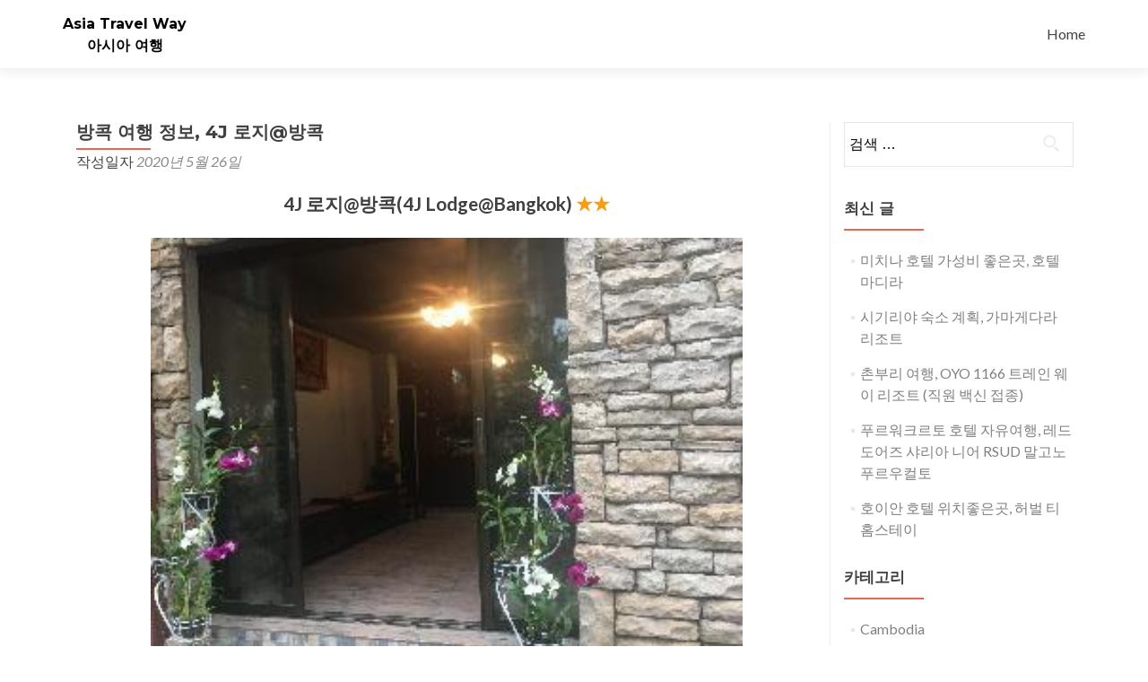

--- FILE ---
content_type: text/html; charset=UTF-8
request_url: https://asia.travelway.kr/thailand/%EB%B0%A9%EC%BD%95-%EC%97%AC%ED%96%89-%EC%A0%95%EB%B3%B4-4j-%EB%A1%9C%EC%A7%80%EB%B0%A9%EC%BD%95/
body_size: 8130
content:
<!DOCTYPE html>
<html lang="ko-KR">
<head>
<meta charset="UTF-8">
<meta name="viewport" content="width=device-width, initial-scale=1">
<meta http-equiv="X-UA-Compatible" content="IE=edge" />
<meta name="robots" content="index, follow, max-snippet:-1, max-image-preview:large, max-video-preview:-1" />
<meta name="description" content="4J 로지@방콕(4J Lodge@Bangkok) ★★4J 로지@방콕은 태국 방콕에 위치한 2.0성급 호텔입니다.4J 로지@방콕은 2.0성 호텔이기 때문에  여행비용을 아낄 수 있는 장점이 있습니다.평점도 8.8점으로  높기 때문에  다녀온 사람들이 만족할만한 곳임을 알 수 있습니다.태국">
<meta property="og:title" content="방콕 여행 정보, 4J 로지@방콕">
<meta property="og:description" content="4J 로지@방콕(4J Lodge@Bangkok) ★★4J 로지@방콕은 태국 방콕에 위치한 2.0성급 호텔입니다.4J 로지@방콕은 2.0성 호텔이기 때문에  여행비용을 아낄 수 있는 장점이 있습니다.평점도 8.8점으로  높기 때문에  다녀온 사람들이 만족할만한 곳임을 알 수 있습니다.태국">
<meta property="og:type" content="article">
<meta property="og:site_name" content="Asia Travel Way" />
<meta property="og:url" content="https://asia.travelway.kr/thailand/%EB%B0%A9%EC%BD%95-%EC%97%AC%ED%96%89-%EC%A0%95%EB%B3%B4-4j-%EB%A1%9C%EC%A7%80%EB%B0%A9%EC%BD%95" />
<!--<meta property="og:image" content="/image.jpg" />-->
<meta property="og:locale" content="ko_KR" />
<link rel="profile" href="https://gmpg.org/xfn/11">
<link rel="pingback" href="https://asia.travelway.kr/xmlrpc.php">
<script>/*<![CDATA[*/var desktopModeSwitch = sessionStorage.desktopModeSwitch;if (desktopModeSwitch == "on") {
document.write('<meta name="viewport" content="width=1024, user-scalable=yes, initial-scale=1.0">')
} else {
document.write('<meta name="viewport" content="width=device-width, user-scalable=no, initial-scale=1.0">')
}
;/*]]>*/</script>
<meta name="HandheldFriendly" content="true" />
<!--<meta name="keywords" content=", ">-->
<title>방콕 여행 정보, 4J 로지@방콕 &#8211; Asia Travel Way</title>
<meta name='robots' content='max-image-preview:large' />
<link rel='dns-prefetch' href='//asia.travelway.kr' />
<link rel='dns-prefetch' href='//fonts.googleapis.com' />
<link rel="alternate" type="application/rss+xml" title="Asia Travel Way &raquo; 피드" href="https://asia.travelway.kr/feed/" />
<link rel="alternate" type="application/rss+xml" title="Asia Travel Way &raquo; 댓글 피드" href="https://asia.travelway.kr/comments/feed/" />
<!-- <link rel='stylesheet' id='wp-block-library-css' href='https://asia.travelway.kr/wp-includes/css/dist/block-library/style.min.css?ver=6.6.1' type='text/css' media='all' /> -->
<link rel="stylesheet" type="text/css" href="//asia.travelway.kr/wp-content/cache/asia.travelway.kr/wpfc-minified/9idovr0g/hd76x.css" media="all"/>
<style id='classic-theme-styles-inline-css' type='text/css'>
/*! This file is auto-generated */
.wp-block-button__link{color:#fff;background-color:#32373c;border-radius:9999px;box-shadow:none;text-decoration:none;padding:calc(.667em + 2px) calc(1.333em + 2px);font-size:1.125em}.wp-block-file__button{background:#32373c;color:#fff;text-decoration:none}
</style>
<style id='global-styles-inline-css' type='text/css'>
:root{--wp--preset--aspect-ratio--square: 1;--wp--preset--aspect-ratio--4-3: 4/3;--wp--preset--aspect-ratio--3-4: 3/4;--wp--preset--aspect-ratio--3-2: 3/2;--wp--preset--aspect-ratio--2-3: 2/3;--wp--preset--aspect-ratio--16-9: 16/9;--wp--preset--aspect-ratio--9-16: 9/16;--wp--preset--color--black: #000000;--wp--preset--color--cyan-bluish-gray: #abb8c3;--wp--preset--color--white: #ffffff;--wp--preset--color--pale-pink: #f78da7;--wp--preset--color--vivid-red: #cf2e2e;--wp--preset--color--luminous-vivid-orange: #ff6900;--wp--preset--color--luminous-vivid-amber: #fcb900;--wp--preset--color--light-green-cyan: #7bdcb5;--wp--preset--color--vivid-green-cyan: #00d084;--wp--preset--color--pale-cyan-blue: #8ed1fc;--wp--preset--color--vivid-cyan-blue: #0693e3;--wp--preset--color--vivid-purple: #9b51e0;--wp--preset--gradient--vivid-cyan-blue-to-vivid-purple: linear-gradient(135deg,rgba(6,147,227,1) 0%,rgb(155,81,224) 100%);--wp--preset--gradient--light-green-cyan-to-vivid-green-cyan: linear-gradient(135deg,rgb(122,220,180) 0%,rgb(0,208,130) 100%);--wp--preset--gradient--luminous-vivid-amber-to-luminous-vivid-orange: linear-gradient(135deg,rgba(252,185,0,1) 0%,rgba(255,105,0,1) 100%);--wp--preset--gradient--luminous-vivid-orange-to-vivid-red: linear-gradient(135deg,rgba(255,105,0,1) 0%,rgb(207,46,46) 100%);--wp--preset--gradient--very-light-gray-to-cyan-bluish-gray: linear-gradient(135deg,rgb(238,238,238) 0%,rgb(169,184,195) 100%);--wp--preset--gradient--cool-to-warm-spectrum: linear-gradient(135deg,rgb(74,234,220) 0%,rgb(151,120,209) 20%,rgb(207,42,186) 40%,rgb(238,44,130) 60%,rgb(251,105,98) 80%,rgb(254,248,76) 100%);--wp--preset--gradient--blush-light-purple: linear-gradient(135deg,rgb(255,206,236) 0%,rgb(152,150,240) 100%);--wp--preset--gradient--blush-bordeaux: linear-gradient(135deg,rgb(254,205,165) 0%,rgb(254,45,45) 50%,rgb(107,0,62) 100%);--wp--preset--gradient--luminous-dusk: linear-gradient(135deg,rgb(255,203,112) 0%,rgb(199,81,192) 50%,rgb(65,88,208) 100%);--wp--preset--gradient--pale-ocean: linear-gradient(135deg,rgb(255,245,203) 0%,rgb(182,227,212) 50%,rgb(51,167,181) 100%);--wp--preset--gradient--electric-grass: linear-gradient(135deg,rgb(202,248,128) 0%,rgb(113,206,126) 100%);--wp--preset--gradient--midnight: linear-gradient(135deg,rgb(2,3,129) 0%,rgb(40,116,252) 100%);--wp--preset--font-size--small: 13px;--wp--preset--font-size--medium: 20px;--wp--preset--font-size--large: 36px;--wp--preset--font-size--x-large: 42px;--wp--preset--spacing--20: 0.44rem;--wp--preset--spacing--30: 0.67rem;--wp--preset--spacing--40: 1rem;--wp--preset--spacing--50: 1.5rem;--wp--preset--spacing--60: 2.25rem;--wp--preset--spacing--70: 3.38rem;--wp--preset--spacing--80: 5.06rem;--wp--preset--shadow--natural: 6px 6px 9px rgba(0, 0, 0, 0.2);--wp--preset--shadow--deep: 12px 12px 50px rgba(0, 0, 0, 0.4);--wp--preset--shadow--sharp: 6px 6px 0px rgba(0, 0, 0, 0.2);--wp--preset--shadow--outlined: 6px 6px 0px -3px rgba(255, 255, 255, 1), 6px 6px rgba(0, 0, 0, 1);--wp--preset--shadow--crisp: 6px 6px 0px rgba(0, 0, 0, 1);}:where(.is-layout-flex){gap: 0.5em;}:where(.is-layout-grid){gap: 0.5em;}body .is-layout-flex{display: flex;}.is-layout-flex{flex-wrap: wrap;align-items: center;}.is-layout-flex > :is(*, div){margin: 0;}body .is-layout-grid{display: grid;}.is-layout-grid > :is(*, div){margin: 0;}:where(.wp-block-columns.is-layout-flex){gap: 2em;}:where(.wp-block-columns.is-layout-grid){gap: 2em;}:where(.wp-block-post-template.is-layout-flex){gap: 1.25em;}:where(.wp-block-post-template.is-layout-grid){gap: 1.25em;}.has-black-color{color: var(--wp--preset--color--black) !important;}.has-cyan-bluish-gray-color{color: var(--wp--preset--color--cyan-bluish-gray) !important;}.has-white-color{color: var(--wp--preset--color--white) !important;}.has-pale-pink-color{color: var(--wp--preset--color--pale-pink) !important;}.has-vivid-red-color{color: var(--wp--preset--color--vivid-red) !important;}.has-luminous-vivid-orange-color{color: var(--wp--preset--color--luminous-vivid-orange) !important;}.has-luminous-vivid-amber-color{color: var(--wp--preset--color--luminous-vivid-amber) !important;}.has-light-green-cyan-color{color: var(--wp--preset--color--light-green-cyan) !important;}.has-vivid-green-cyan-color{color: var(--wp--preset--color--vivid-green-cyan) !important;}.has-pale-cyan-blue-color{color: var(--wp--preset--color--pale-cyan-blue) !important;}.has-vivid-cyan-blue-color{color: var(--wp--preset--color--vivid-cyan-blue) !important;}.has-vivid-purple-color{color: var(--wp--preset--color--vivid-purple) !important;}.has-black-background-color{background-color: var(--wp--preset--color--black) !important;}.has-cyan-bluish-gray-background-color{background-color: var(--wp--preset--color--cyan-bluish-gray) !important;}.has-white-background-color{background-color: var(--wp--preset--color--white) !important;}.has-pale-pink-background-color{background-color: var(--wp--preset--color--pale-pink) !important;}.has-vivid-red-background-color{background-color: var(--wp--preset--color--vivid-red) !important;}.has-luminous-vivid-orange-background-color{background-color: var(--wp--preset--color--luminous-vivid-orange) !important;}.has-luminous-vivid-amber-background-color{background-color: var(--wp--preset--color--luminous-vivid-amber) !important;}.has-light-green-cyan-background-color{background-color: var(--wp--preset--color--light-green-cyan) !important;}.has-vivid-green-cyan-background-color{background-color: var(--wp--preset--color--vivid-green-cyan) !important;}.has-pale-cyan-blue-background-color{background-color: var(--wp--preset--color--pale-cyan-blue) !important;}.has-vivid-cyan-blue-background-color{background-color: var(--wp--preset--color--vivid-cyan-blue) !important;}.has-vivid-purple-background-color{background-color: var(--wp--preset--color--vivid-purple) !important;}.has-black-border-color{border-color: var(--wp--preset--color--black) !important;}.has-cyan-bluish-gray-border-color{border-color: var(--wp--preset--color--cyan-bluish-gray) !important;}.has-white-border-color{border-color: var(--wp--preset--color--white) !important;}.has-pale-pink-border-color{border-color: var(--wp--preset--color--pale-pink) !important;}.has-vivid-red-border-color{border-color: var(--wp--preset--color--vivid-red) !important;}.has-luminous-vivid-orange-border-color{border-color: var(--wp--preset--color--luminous-vivid-orange) !important;}.has-luminous-vivid-amber-border-color{border-color: var(--wp--preset--color--luminous-vivid-amber) !important;}.has-light-green-cyan-border-color{border-color: var(--wp--preset--color--light-green-cyan) !important;}.has-vivid-green-cyan-border-color{border-color: var(--wp--preset--color--vivid-green-cyan) !important;}.has-pale-cyan-blue-border-color{border-color: var(--wp--preset--color--pale-cyan-blue) !important;}.has-vivid-cyan-blue-border-color{border-color: var(--wp--preset--color--vivid-cyan-blue) !important;}.has-vivid-purple-border-color{border-color: var(--wp--preset--color--vivid-purple) !important;}.has-vivid-cyan-blue-to-vivid-purple-gradient-background{background: var(--wp--preset--gradient--vivid-cyan-blue-to-vivid-purple) !important;}.has-light-green-cyan-to-vivid-green-cyan-gradient-background{background: var(--wp--preset--gradient--light-green-cyan-to-vivid-green-cyan) !important;}.has-luminous-vivid-amber-to-luminous-vivid-orange-gradient-background{background: var(--wp--preset--gradient--luminous-vivid-amber-to-luminous-vivid-orange) !important;}.has-luminous-vivid-orange-to-vivid-red-gradient-background{background: var(--wp--preset--gradient--luminous-vivid-orange-to-vivid-red) !important;}.has-very-light-gray-to-cyan-bluish-gray-gradient-background{background: var(--wp--preset--gradient--very-light-gray-to-cyan-bluish-gray) !important;}.has-cool-to-warm-spectrum-gradient-background{background: var(--wp--preset--gradient--cool-to-warm-spectrum) !important;}.has-blush-light-purple-gradient-background{background: var(--wp--preset--gradient--blush-light-purple) !important;}.has-blush-bordeaux-gradient-background{background: var(--wp--preset--gradient--blush-bordeaux) !important;}.has-luminous-dusk-gradient-background{background: var(--wp--preset--gradient--luminous-dusk) !important;}.has-pale-ocean-gradient-background{background: var(--wp--preset--gradient--pale-ocean) !important;}.has-electric-grass-gradient-background{background: var(--wp--preset--gradient--electric-grass) !important;}.has-midnight-gradient-background{background: var(--wp--preset--gradient--midnight) !important;}.has-small-font-size{font-size: var(--wp--preset--font-size--small) !important;}.has-medium-font-size{font-size: var(--wp--preset--font-size--medium) !important;}.has-large-font-size{font-size: var(--wp--preset--font-size--large) !important;}.has-x-large-font-size{font-size: var(--wp--preset--font-size--x-large) !important;}
:where(.wp-block-post-template.is-layout-flex){gap: 1.25em;}:where(.wp-block-post-template.is-layout-grid){gap: 1.25em;}
:where(.wp-block-columns.is-layout-flex){gap: 2em;}:where(.wp-block-columns.is-layout-grid){gap: 2em;}
:root :where(.wp-block-pullquote){font-size: 1.5em;line-height: 1.6;}
</style>
<!-- <link rel='stylesheet' id='zerif_bootstrap_style-css' href='https://asia.travelway.kr/wp-content/themes/zerif-lite/css/bootstrap.css?ver=6.6.1' type='text/css' media='all' /> -->
<!-- <link rel='stylesheet' id='zerif_fontawesome-css' href='https://asia.travelway.kr/wp-content/themes/zerif-lite/css/font-awesome.min.css?ver=v1' type='text/css' media='all' /> -->
<!-- <link rel='stylesheet' id='chld_thm_cfg_parent-css' href='https://asia.travelway.kr/wp-content/themes/zerif-lite/style.css?ver=6.6.1' type='text/css' media='all' /> -->
<link rel="stylesheet" type="text/css" href="//asia.travelway.kr/wp-content/cache/asia.travelway.kr/wpfc-minified/6llaoqvn/hd76x.css" media="all"/>
<link rel='stylesheet' id='zerif_font-css' href='//fonts.googleapis.com/css?family=Lato%3A300%2C400%2C700%2C400italic%7CMontserrat%3A400%2C700%7CHomemade+Apple&#038;subset=latin%2Clatin-ext' type='text/css' media='all' />
<link rel='stylesheet' id='zerif_font_all-css' href='//fonts.googleapis.com/css?family=Open+Sans%3A300%2C300italic%2C400%2C400italic%2C600%2C600italic%2C700%2C700italic%2C800%2C800italic&#038;subset=latin&#038;ver=6.6.1' type='text/css' media='all' />
<!-- <link rel='stylesheet' id='zerif_style-css' href='https://asia.travelway.kr/wp-content/themes/zerif-lite-child-asia/style.css?ver=1.8.5.29.1508143684' type='text/css' media='all' /> -->
<link rel="stylesheet" type="text/css" href="//asia.travelway.kr/wp-content/cache/asia.travelway.kr/wpfc-minified/7ndv52fx/hd76x.css" media="all"/>
<style id='zerif_style-inline-css' type='text/css'>
body.home.page:not(.page-template-template-frontpage) {
background-image: none !important;
}
</style>
<!-- <link rel='stylesheet' id='zerif_responsive_style-css' href='https://asia.travelway.kr/wp-content/themes/zerif-lite/css/responsive.css?ver=v1' type='text/css' media='all' /> -->
<link rel="stylesheet" type="text/css" href="//asia.travelway.kr/wp-content/cache/asia.travelway.kr/wpfc-minified/8iz9lqin/hd76x.css" media="all"/>
<!--[if lt IE 9]>
<link rel='stylesheet' id='zerif_ie_style-css' href='https://asia.travelway.kr/wp-content/themes/zerif-lite/css/ie.css?ver=v1' type='text/css' media='all' />
<![endif]-->
<script src='//asia.travelway.kr/wp-content/cache/asia.travelway.kr/wpfc-minified/9luoryb4/hd76x.js' type="text/javascript"></script>
<!-- <script type="text/javascript" src="https://asia.travelway.kr/wp-includes/js/jquery/jquery.min.js?ver=3.7.1" id="jquery-core-js"></script> -->
<!-- <script type="text/javascript" src="https://asia.travelway.kr/wp-includes/js/jquery/jquery-migrate.min.js?ver=3.4.1" id="jquery-migrate-js"></script> -->
<!--[if lt IE 9]>
<script type="text/javascript" src="https://asia.travelway.kr/wp-content/themes/zerif-lite/js/html5.js?ver=6.6.1" id="zerif_html5-js"></script>
<![endif]-->
<link rel="https://api.w.org/" href="https://asia.travelway.kr/wp-json/" /><link rel="alternate" title="JSON" type="application/json" href="https://asia.travelway.kr/wp-json/wp/v2/posts/4318" /><link rel="EditURI" type="application/rsd+xml" title="RSD" href="https://asia.travelway.kr/xmlrpc.php?rsd" />
<meta name="generator" content="WordPress 6.6.1" />
<link rel="canonical" href="https://asia.travelway.kr/thailand/%eb%b0%a9%ec%bd%95-%ec%97%ac%ed%96%89-%ec%a0%95%eb%b3%b4-4j-%eb%a1%9c%ec%a7%80%eb%b0%a9%ec%bd%95/" />
<link rel='shortlink' href='https://asia.travelway.kr/?p=4318' />
<link rel="alternate" title="oEmbed (JSON)" type="application/json+oembed" href="https://asia.travelway.kr/wp-json/oembed/1.0/embed?url=https%3A%2F%2Fasia.travelway.kr%2Fthailand%2F%25eb%25b0%25a9%25ec%25bd%2595-%25ec%2597%25ac%25ed%2596%2589-%25ec%25a0%2595%25eb%25b3%25b4-4j-%25eb%25a1%259c%25ec%25a7%2580%25eb%25b0%25a9%25ec%25bd%2595%2F" />
<link rel="alternate" title="oEmbed (XML)" type="text/xml+oembed" href="https://asia.travelway.kr/wp-json/oembed/1.0/embed?url=https%3A%2F%2Fasia.travelway.kr%2Fthailand%2F%25eb%25b0%25a9%25ec%25bd%2595-%25ec%2597%25ac%25ed%2596%2589-%25ec%25a0%2595%25eb%25b3%25b4-4j-%25eb%25a1%259c%25ec%25a7%2580%25eb%25b0%25a9%25ec%25bd%2595%2F&#038;format=xml" />
</head>
<body class="single single-post postid-4318 single-format-standard" >
<div id="mobilebgfix">
<div class="mobile-bg-fix-img-wrap">
<div class="mobile-bg-fix-img"></div>
</div>
<div class="mobile-bg-fix-whole-site">
<header id="home" class="header" itemscope="itemscope" itemtype="http://schema.org/WPHeader">
<div id="main-nav" class="navbar navbar-inverse bs-docs-nav" role="banner">
<div class="container">
<div class="navbar-header responsive-logo">
<button class="navbar-toggle collapsed" type="button" data-toggle="collapse" data-target=".bs-navbar-collapse">
<span class="sr-only">내비게이션 토글</span>
<span class="icon-bar"></span>
<span class="icon-bar"></span>
<span class="icon-bar"></span>
</button>
<div class="navbar-brand" itemscope itemtype="http://schema.org/Organization">
<div class="site-title-tagline-wrapper">
<div class="site-title">
<a href=" https://asia.travelway.kr/ ">
Asia Travel Way                                                </a>
</div>
<p class="site-description">
아시아 여행
</p> <!-- /.site-description -->
</div> <!-- /.site-title-tagline-wrapper -->
</div> <!-- /.navbar-brand -->
</div> <!-- /.navbar-header -->
<nav class="navbar-collapse bs-navbar-collapse collapse" id="site-navigation" itemscope itemtype="http://schema.org/SiteNavigationElement">
<a class="screen-reader-text skip-link" href="#content">콘텐츠로 바로가기</a>
<ul id="menu-menu-1" class="nav navbar-nav navbar-right responsive-nav main-nav-list"><li id="menu-item-81" class="menu-item menu-item-type-post_type menu-item-object-page menu-item-81"><a href="https://asia.travelway.kr/home/">Home</a></li>
</ul>	</nav>
</div> <!-- /.container -->
</div> <!-- /#main-nav -->
<!-- / END TOP BAR -->
<div class="clear"></div>
</header> <!-- / END HOME SECTION  -->
<div id="content" class="site-content">
<div class="container">
<div class="content-left-wrap col-md-9">
<div id="primary" class="content-area">
<main itemscope itemtype="http://schema.org/WebPageElement" itemprop="mainContentOfPage" id="main" class="site-main">
<article id="post-4318" class="post-4318 post type-post status-publish format-standard hentry category-thailand tag-126 tag-43 tag-12">
<header class="entry-header">
<h1 class="entry-title">방콕 여행 정보, 4J 로지@방콕</h1>
<div class="entry-meta">
<span class="posted-on">작성일자 <a href="https://asia.travelway.kr/thailand/%eb%b0%a9%ec%bd%95-%ec%97%ac%ed%96%89-%ec%a0%95%eb%b3%b4-4j-%eb%a1%9c%ec%a7%80%eb%b0%a9%ec%bd%95/" rel="bookmark"><time class="entry-date published" datetime="2020-05-26T12:07:08+09:00">2020년 5월 26일</time></a> </ SPAN> <span class="byline">글쓴이 <span class="author vcard"><a class="url fn n" href="https://asia.travelway.kr/author/admin/">admin</a></span> </span>
</div><!-- .entry-meta -->
</header><!-- .entry-header -->
<div class="entry-content">
<div class="hs_01"><div class="contents"><div class="hotel_info">4J 로지@방콕(4J Lodge@Bangkok) <span class="hotel_star">★★</span></div><br/><div class="main_image"><img decoding="async" src="https://pix3.agoda.net/hotelimages/2070406/-1/c2018ce34a8ba6b8d031cdaf55832204.jpg?s=312x"></div><br/><div class="intro">4J 로지@방콕은 태국 방콕에 위치한 2.0성급 호텔입니다.<br/>4J 로지@방콕은 2.0성 호텔이기 때문에  여행비용을 아낄 수 있는 장점이 있습니다.<br/>평점도 8.8점으로  높기 때문에  다녀온 사람들이 만족할만한 곳임을 알 수 있습니다.<br/>태국 방콕에서  숙박 하실 분들은 4J 로지@방콕에 대해서도 한번  알아보세요.<br/></div><br/>
<div class="lowest_price">1박 최저가 <span class="price">29,038원</span> 부터 ~</div><br/>
<div class="lowest_price_link">
<a href="https://www.agoda.com/partners/partnersearch.aspx?hid=2070406&#038;cid=1949401&#038;tag=price" target="_blank">상세설명 및 프로모션 안내☜</a></div><br/><div class="tb_image"><div class="tb_image_line"><img decoding="async" src="https://pix3.agoda.net/hotelimages/207/2070406/2070406_17050310400052762678.jpg"><img decoding="async" src="https://pix5.agoda.net/hotelimages/207/2070406/2070406_17050310420052762703.jpg"></div><div class="tb_image_line"><img decoding="async" src="https://pix4.agoda.net/hotelimages/207/2070406/2070406_17050310420052762704.jpg"><img decoding="async" src="https://pix3.agoda.net/hotelimages/207/2070406/2070406_17050310420052762705.jpg"></div></div><br/><div class="description">4J 로지@방콕(4J 로지@방콕)는 유명한 카오산 지역의 편리한 위치에 자리잡고 있습니다.<br/> 투숙객이 즐거운 시간을 보낼 수 있도록 다양한 시설과 특전을 제공합니다.<br/> 와이파이(전객실 무료), 24시간 경비 서비스, 사원, 기념품 가게, 티켓 서비스 등 여러 가지를 즐길 수 있습니다.<br/> 각 객실은 아름답게 꾸며져 있으며 편리한 시설을 갖추고 있습니다.<br/> 긴 하루를 보낸 후 피트니스센터, 정원 등을 통해 휴식을 취해보시기 바랍니다.<br/> 4J 로지@방콕의 따뜻한 환대와 사랑스러운 분위기가 어우러져 방콕 여행을 잊지 못할 순간으로 기억되게 할 것입니다.<br/></div><br/><br/><br/><span class="link_btn"><a href="https://www.agoda.com/partners/partnersearch.aspx?hid=2070406&#038;cid=1949401&#038;tag=button" target="_blank" style="link_btn"><span class="link_text">최저가 보기</span></a></span><br/><div class="tb_etc"><div class="tb_line"><div class="tb_left">체크인시간</div><div class="tb_right">02:00 PM</div></div><div class="tb_line"><div class="tb_left">체크아웃시간</div><div class="tb_right">12:00 PM</div></div><div class="tb_line"><div class="tb_left">상세주소</div><div class="tb_right">129/1 Soi Kasemsri, Prachatippatai Road near Khao San Road, Pranakorn, Bangkok, Bangkok</div></div></div><br/></div></div>
</div><!-- .entry-content -->
<footer class="entry-footer">
카테고리 <a href="https://asia.travelway.kr/category/thailand/" rel="category tag">Thailand</a> 태그 <a href="https://asia.travelway.kr/tag/%eb%b0%a9%ec%bd%95/" rel="tag">방콕</a>, <a href="https://asia.travelway.kr/tag/%ed%83%9c%ea%b5%ad/" rel="tag">태국</a>, <a href="https://asia.travelway.kr/tag/%ed%98%b8%ed%85%94/" rel="tag">호텔</a>. <a href="https://asia.travelway.kr/thailand/%eb%b0%a9%ec%bd%95-%ec%97%ac%ed%96%89-%ec%a0%95%eb%b3%b4-4j-%eb%a1%9c%ec%a7%80%eb%b0%a9%ec%bd%95/" rel="bookmark">고유주소</a> 북마크.
</footer><!-- .entry-footer -->
</article><!-- #post-## -->
<nav class="navigation post-navigation" aria-label="글">
<h2 class="screen-reader-text">글 내비게이션</h2>
<div class="nav-links"><div class="nav-previous"><a href="https://asia.travelway.kr/vietnam/%ed%91%b8%ec%bf%bd-%ed%91%b8%ea%be%b8%ec%98%a5-%ec%84%ac-%ec%97%ac%ed%96%89-%ec%a0%95%eb%b3%b4-%eb%b2%a4-%ea%b2%8c%ec%8a%a4%ed%8a%b8%ed%95%98%ec%9a%b0%ec%8a%a4-%ec%95%a4-%eb%8f%94-%ed%91%b8/" rel="prev"><span class="meta-nav">&larr;</span> 푸쿽 / 푸꾸옥 섬 여행 정보, 벤 게스트하우스 앤 돔 푸쿽</a></div><div class="nav-next"><a href="https://asia.travelway.kr/china/%ec%91%a4%ec%a0%80%ec%9a%b0-%ec%86%8c%ec%a3%bc-%ed%98%b8%ed%85%94-%ec%98%88%ec%95%bd-%ea%b7%b8%eb%a6%b0%ed%8a%b8%eb%a6%ac-%ec%9d%b8-%ec%9e%a5%ec%91%a4-%ec%91%a4%ec%a0%80%ec%9a%b0-%ec%8a%a4%eb%a7%88/" rel="next">쑤저우 / 소주 호텔 예약, 그린트리 인 장쑤 쑤저우 스마오 커낼 비즈니스 호텔 <span class="meta-nav">&rarr;</span></a></div></div>
</nav>				</main><!-- #main -->
</div><!-- #primary -->
</div><!-- .content-left-wrap -->
<div class="sidebar-wrap col-md-3 content-left-wrap">
<div id="secondary" class="widget-area" role="complementary">
<aside id="search-2" class="widget widget_search"><form role="search" method="get" class="search-form" action="https://asia.travelway.kr/">
<label>
<span class="screen-reader-text">검색:</span>
<input type="search" class="search-field" placeholder="검색 &hellip;" value="" name="s" />
</label>
<input type="submit" class="search-submit" value="검색" />
</form></aside>
<aside id="recent-posts-2" class="widget widget_recent_entries">
<h2 class="widget-title">최신 글</h2>
<ul>
<li>
<a href="https://asia.travelway.kr/sri-lanka/%eb%af%b8%ec%b9%98%eb%82%98-%ed%98%b8%ed%85%94-%ea%b0%80%ec%84%b1%eb%b9%84-%ec%a2%8b%ec%9d%80%ea%b3%b3-%ed%98%b8%ed%85%94-%eb%a7%88%eb%94%94%eb%9d%bc/">미치나 호텔 가성비 좋은곳, 호텔 마디라</a>
</li>
<li>
<a href="https://asia.travelway.kr/cambodia/%ec%8b%9c%ea%b8%b0%eb%a6%ac%ec%95%bc-%ec%88%99%ec%86%8c-%ea%b3%84%ed%9a%8d-%ea%b0%80%eb%a7%88%ea%b2%8c%eb%8b%a4%eb%9d%bc-%eb%a6%ac%ec%a1%b0%ed%8a%b8/">시기리야 숙소 계획, 가마게다라 리조트</a>
</li>
<li>
<a href="https://asia.travelway.kr/thailand/%ec%b4%8c%eb%b6%80%eb%a6%ac-%ec%97%ac%ed%96%89-oyo-1166-%ed%8a%b8%eb%a0%88%ec%9d%b8-%ec%9b%a8%ec%9d%b4-%eb%a6%ac%ec%a1%b0%ed%8a%b8-%ec%a7%81%ec%9b%90-%eb%b0%b1%ec%8b%a0-%ec%a0%91%ec%a2%85/">촌부리 여행, OYO 1166 트레인 웨이 리조트 (직원 백신 접종)</a>
</li>
<li>
<a href="https://asia.travelway.kr/indonesia/%ed%91%b8%eb%a5%b4%ec%9b%8c%ed%81%ac%eb%a5%b4%ed%86%a0-%ed%98%b8%ed%85%94-%ec%9e%90%ec%9c%a0%ec%97%ac%ed%96%89-%eb%a0%88%eb%93%9c%eb%8f%84%ec%96%b4%ec%a6%88-%ec%83%a4%eb%a6%ac%ec%95%84-%eb%8b%88/">푸르워크르토 호텔 자유여행, 레드도어즈 샤리아 니어 RSUD 말고노 푸르우컬토</a>
</li>
<li>
<a href="https://asia.travelway.kr/vietnam/%ed%98%b8%ec%9d%b4%ec%95%88-%ed%98%b8%ed%85%94-%ec%9c%84%ec%b9%98%ec%a2%8b%ec%9d%80%ea%b3%b3-%ed%97%88%eb%b2%8c-%ed%8b%b0-%ed%99%88%ec%8a%a4%ed%85%8c%ec%9d%b4/">호이안 호텔 위치좋은곳, 허벌 티 홈스테이</a>
</li>
</ul>
</aside><aside id="categories-2" class="widget widget_categories"><h2 class="widget-title">카테고리</h2>
<ul>
<li class="cat-item cat-item-26"><a href="https://asia.travelway.kr/category/cambodia/">Cambodia</a>
</li>
<li class="cat-item cat-item-19"><a href="https://asia.travelway.kr/category/china/">China</a>
</li>
<li class="cat-item cat-item-21"><a href="https://asia.travelway.kr/category/india/">India</a>
</li>
<li class="cat-item cat-item-20"><a href="https://asia.travelway.kr/category/indonesia/">Indonesia</a>
</li>
<li class="cat-item cat-item-7"><a href="https://asia.travelway.kr/category/japan/">Japan</a>
</li>
<li class="cat-item cat-item-23"><a href="https://asia.travelway.kr/category/korea/">Korea</a>
</li>
<li class="cat-item cat-item-25"><a href="https://asia.travelway.kr/category/malaysia/">Malaysia</a>
</li>
<li class="cat-item cat-item-27"><a href="https://asia.travelway.kr/category/myanmar/">Myanmar</a>
</li>
<li class="cat-item cat-item-8"><a href="https://asia.travelway.kr/category/philippines/">Philippines</a>
</li>
<li class="cat-item cat-item-176"><a href="https://asia.travelway.kr/category/sri-lanka/">Sri Lanka</a>
</li>
<li class="cat-item cat-item-24"><a href="https://asia.travelway.kr/category/taiwan/">Taiwan</a>
</li>
<li class="cat-item cat-item-18"><a href="https://asia.travelway.kr/category/thailand/">Thailand</a>
</li>
<li class="cat-item cat-item-22"><a href="https://asia.travelway.kr/category/vietnam/">Vietnam</a>
</li>
</ul>
</aside>
</div><!-- #secondary -->
</div><!-- .sidebar-wrap -->
</div><!-- .container -->

</div><!-- .site-content -->
<footer id="footer" itemscope="itemscope" itemtype="http://schema.org/WPFooter">
<div class="container">
</div> <!-- / END CONTAINER -->
</footer> <!-- / END FOOOTER  -->
</div><!-- mobile-bg-fix-whole-site -->
</div><!-- .mobile-bg-fix-wrap -->
<script type="text/javascript" src="https://asia.travelway.kr/wp-content/themes/zerif-lite/js/bootstrap.min.js?ver=20120206" id="zerif_bootstrap_script-js"></script>
<script type="text/javascript" src="https://asia.travelway.kr/wp-content/themes/zerif-lite/js/jquery.knob.js?ver=20120206" id="zerif_knob_nav-js"></script>
<script type="text/javascript" src="https://asia.travelway.kr/wp-content/themes/zerif-lite/js/smoothscroll.js?ver=20120206" id="zerif_smoothscroll-js"></script>
<script type="text/javascript" src="https://asia.travelway.kr/wp-content/themes/zerif-lite/js/scrollReveal.js?ver=20120206" id="zerif_scrollReveal_script-js"></script>
<script type="text/javascript" src="https://asia.travelway.kr/wp-content/themes/zerif-lite/js/zerif.js?ver=20120206" id="zerif_script-js"></script>
<script defer src="https://static.cloudflareinsights.com/beacon.min.js/vcd15cbe7772f49c399c6a5babf22c1241717689176015" integrity="sha512-ZpsOmlRQV6y907TI0dKBHq9Md29nnaEIPlkf84rnaERnq6zvWvPUqr2ft8M1aS28oN72PdrCzSjY4U6VaAw1EQ==" data-cf-beacon='{"version":"2024.11.0","token":"a9f89541e44646499f530f250aaca2d2","r":1,"server_timing":{"name":{"cfCacheStatus":true,"cfEdge":true,"cfExtPri":true,"cfL4":true,"cfOrigin":true,"cfSpeedBrain":true},"location_startswith":null}}' crossorigin="anonymous"></script>
</body>
</html><!-- WP Fastest Cache file was created in 0.046823024749756 seconds, on 16-01-26 22:54:48 --><!-- via php -->

--- FILE ---
content_type: text/css
request_url: https://asia.travelway.kr/wp-content/cache/asia.travelway.kr/wpfc-minified/6llaoqvn/hd76x.css
body_size: 41107
content:
html{font-family:sans-serif;-ms-text-size-adjust:100%;-webkit-text-size-adjust:100%}body{margin:0}article,aside,details,figcaption,figure,footer,header,hgroup,main,nav,section,summary{display:block}audio,canvas,progress,video{display:inline-block;vertical-align:baseline}audio:not([controls]){display:none;height:0}[hidden],template{display:none}a{background:0 0}a:active,a:hover{outline:0}abbr[title]{border-bottom:1px dotted}b,strong{font-weight:700}dfn{font-style:italic}h1{font-size:2em;margin:.67em 0}mark{background:#ff0;color:#000}small{font-size:80%}sub,sup{font-size:75%;line-height:0;position:relative;vertical-align:baseline}sup{top:-.5em}sub{bottom:-.25em}img{border:0}svg:not(:root){overflow:hidden}figure{margin:1em 40px}hr{-moz-box-sizing:content-box;box-sizing:content-box;height:0}pre{overflow:auto}code,kbd,pre,samp{font-family:monospace,monospace;font-size:1em}button,input,optgroup,select,textarea{color:inherit;font:inherit;margin:0}button{overflow:visible}button,select{text-transform:none}button,html input[type=button],input[type=reset],input[type=submit]{-webkit-appearance:button;cursor:pointer}button[disabled],html input[disabled]{cursor:default}button::-moz-focus-inner,input::-moz-focus-inner{border:0;padding:0}input{line-height:normal}input[type=checkbox],input[type=radio]{box-sizing:border-box;padding:0}input[type=number]::-webkit-inner-spin-button,input[type=number]::-webkit-outer-spin-button{height:auto}input[type=search]{-webkit-appearance:textfield;-moz-box-sizing:content-box;-webkit-box-sizing:content-box;box-sizing:content-box}input[type=search]::-webkit-search-cancel-button,input[type=search]::-webkit-search-decoration{-webkit-appearance:none}fieldset{border:1px solid silver;margin:0 2px;padding:.35em .625em .75em}legend{border:0;padding:0}textarea{overflow:auto}optgroup{font-weight:700}table{border-collapse:collapse;border-spacing:0}td,th{padding:0}@media print{*{text-shadow:none!important;color:#000!important;background:transparent!important;box-shadow:none!important}a,a:visited{text-decoration:underline}a[href]:after{content:" (" attr(href) ")"}abbr[title]:after{content:" (" attr(title) ")"}a[href^="javascript:"]:after,a[href^="#"]:after{content:""}pre,blockquote{border:1px solid #999;page-break-inside:avoid}thead{display:table-header-group}tr,img{page-break-inside:avoid}img{max-width:100%!important}p,h2,h3{orphans:3;widows:3}h2,h3{page-break-after:avoid}select{background:#fff!important}.navbar{display:none}.table td,.table th{background-color:#fff!important}.btn>.caret,.dropup>.btn>.caret{border-top-color:#000!important}.label{border:1px solid #000}.table{border-collapse:collapse!important}.table-bordered th,.table-bordered td{border:1px solid #ddd!important}}*{-webkit-box-sizing:border-box;-moz-box-sizing:border-box;box-sizing:border-box}:before,:after{-webkit-box-sizing:border-box;-moz-box-sizing:border-box;box-sizing:border-box}html{font-size:62.5%;-webkit-tap-highlight-color:rgba(0,0,0,0)}body{font-family:"Helvetica Neue",Helvetica,Arial,sans-serif;font-size:14px;line-height:1.42857143;color:#333;background-color:#fff}input,button,select,textarea{font-family:inherit;font-size:inherit;line-height:inherit}a{color:#428bca;text-decoration:none}a:hover,a:focus{color:#2a6496;text-decoration:underline}a:focus{outline:thin dotted;outline:5px auto -webkit-focus-ring-color;outline-offset:-2px}figure{margin:0}img{vertical-align:middle}.img-responsive,.thumbnail>img,.thumbnail a>img,.carousel-inner>.item>img,.carousel-inner>.item>a>img{display:block;max-width:100%;height:auto}.img-rounded{border-radius:6px}.img-thumbnail{padding:4px;line-height:1.42857143;background-color:#fff;border:1px solid #ddd;border-radius:4px;-webkit-transition:all .2s ease-in-out;transition:all .2s ease-in-out;display:inline-block;max-width:100%;height:auto}.img-circle{border-radius:50%}hr{margin-top:20px;margin-bottom:20px;border:0;border-top:1px solid #eee}.sr-only{position:absolute;width:1px;height:1px;margin:-1px;padding:0;overflow:hidden;clip:rect(0,0,0,0);border:0}h1,h2,h3,h4,h5,h6,.h1,.h2,.h3,.h4,.h5,.h6{font-family:inherit;font-weight:500;line-height:1.1;color:inherit}h1 small,h2 small,h3 small,h4 small,h5 small,h6 small,.h1 small,.h2 small,.h3 small,.h4 small,.h5 small,.h6 small,h1 .small,h2 .small,h3 .small,h4 .small,h5 .small,h6 .small,.h1 .small,.h2 .small,.h3 .small,.h4 .small,.h5 .small,.h6 .small{font-weight:400;line-height:1;color:#999}h1,.h1,h2,.h2,h3,.h3{margin-top:20px;margin-bottom:10px}h1 small,.h1 small,h2 small,.h2 small,h3 small,.h3 small,h1 .small,.h1 .small,h2 .small,.h2 .small,h3 .small,.h3 .small{font-size:65%}h4,.h4,h5,.h5,h6,.h6{margin-top:10px;margin-bottom:10px}h4 small,.h4 small,h5 small,.h5 small,h6 small,.h6 small,h4 .small,.h4 .small,h5 .small,.h5 .small,h6 .small,.h6 .small{font-size:75%}h1,.h1{font-size:36px}h2,.h2{font-size:30px}h3,.h3{font-size:24px}h4,.h4{font-size:18px}h5,.h5{font-size:14px}h6,.h6{font-size:12px}p{margin:0 0 10px}.lead{margin-bottom:20px;font-size:16px;font-weight:200;line-height:1.4}@media (min-width:768px){.lead{font-size:21px}}small,.small{font-size:85%}cite{font-style:normal}.text-left{text-align:left}.text-right{text-align:right}.text-center{text-align:center}.text-justify{text-align:justify}.text-muted{color:#999}.text-primary{color:#428bca}a.text-primary:hover{color:#3071a9}.text-success{color:#3c763d}a.text-success:hover{color:#2b542c}.text-info{color:#31708f}a.text-info:hover{color:#245269}.text-warning{color:#8a6d3b}a.text-warning:hover{color:#66512c}.text-danger{color:#a94442}a.text-danger:hover{color:#843534}.bg-primary{color:#fff;background-color:#428bca}a.bg-primary:hover{background-color:#3071a9}.bg-success{background-color:#dff0d8}a.bg-success:hover{background-color:#c1e2b3}.bg-info{background-color:#d9edf7}a.bg-info:hover{background-color:#afd9ee}.bg-warning{background-color:#fcf8e3}a.bg-warning:hover{background-color:#f7ecb5}.bg-danger{background-color:#f2dede}a.bg-danger:hover{background-color:#e4b9b9}.page-header{padding-bottom:9px;margin:40px 0 20px;border-bottom:1px solid #eee}ul,ol{margin-top:0;margin-bottom:10px}ul ul,ol ul,ul ol,ol ol{margin-bottom:0}.list-unstyled{padding-left:0;list-style:none}.list-inline{padding-left:0;list-style:none;margin-left:-5px}.list-inline>li{display:inline-block;padding-left:5px;padding-right:5px}dl{margin-top:0;margin-bottom:20px}dt,dd{line-height:1.42857143}dt{font-weight:700}dd{margin-left:0}@media (min-width:768px){.dl-horizontal dt{float:left;width:160px;clear:left;text-align:right;overflow:hidden;text-overflow:ellipsis;white-space:nowrap}.dl-horizontal dd{margin-left:180px}}abbr[title],abbr[data-original-title]{cursor:help;border-bottom:1px dotted #999}.initialism{font-size:90%;text-transform:uppercase}blockquote{padding:10px 20px;margin:0 0 20px;font-size:17.5px;border-left:5px solid #eee}blockquote p:last-child,blockquote ul:last-child,blockquote ol:last-child{margin-bottom:0}blockquote footer,blockquote small,blockquote .small{display:block;font-size:80%;line-height:1.42857143;color:#999}blockquote footer:before,blockquote small:before,blockquote .small:before{content:'\2014 \00A0'}.blockquote-reverse,blockquote.pull-right{padding-right:15px;padding-left:0;border-right:5px solid #eee;border-left:0;text-align:right}.blockquote-reverse footer:before,blockquote.pull-right footer:before,.blockquote-reverse small:before,blockquote.pull-right small:before,.blockquote-reverse .small:before,blockquote.pull-right .small:before{content:''}.blockquote-reverse footer:after,blockquote.pull-right footer:after,.blockquote-reverse small:after,blockquote.pull-right small:after,.blockquote-reverse .small:after,blockquote.pull-right .small:after{content:'\00A0 \2014'}blockquote:before,blockquote:after{content:""}address{margin-bottom:20px;font-style:normal;line-height:1.42857143}code,kbd,pre,samp{font-family:Menlo,Monaco,Consolas,"Courier New",monospace}code{padding:2px 4px;font-size:90%;color:#c7254e;background-color:#f9f2f4;white-space:nowrap;border-radius:4px}kbd{padding:2px 4px;font-size:90%;color:#fff;background-color:#333;border-radius:3px;box-shadow:inset 0 -1px 0 rgba(0,0,0,.25)}pre{display:block;padding:9.5px;margin:0 0 10px;font-size:13px;line-height:1.42857143;word-break:break-all;word-wrap:break-word;color:#333;background-color:#f5f5f5;border:1px solid #ccc;border-radius:4px}pre code{padding:0;font-size:inherit;color:inherit;white-space:pre-wrap;background-color:transparent;border-radius:0}.pre-scrollable{max-height:340px;overflow-y:scroll}.container{margin-right:auto;margin-left:auto;padding-left:15px;padding-right:15px}@media (min-width:768px){.container{width:750px}}@media (min-width:992px){.container{width:970px}}@media (min-width:1200px){.container{width:1170px}}.container-fluid{margin-right:auto;margin-left:auto;padding-left:15px;padding-right:15px}.row{margin-left:-15px;margin-right:-15px}.col-xs-1,.col-sm-1,.col-md-1,.col-lg-1,.col-xs-2,.col-sm-2,.col-md-2,.col-lg-2,.col-xs-3,.col-sm-3,.col-md-3,.col-lg-3,.col-xs-4,.col-sm-4,.col-md-4,.col-lg-4,.col-xs-5,.col-sm-5,.col-md-5,.col-lg-5,.col-xs-6,.col-sm-6,.col-md-6,.col-lg-6,.col-xs-7,.col-sm-7,.col-md-7,.col-lg-7,.col-xs-8,.col-sm-8,.col-md-8,.col-lg-8,.col-xs-9,.col-sm-9,.col-md-9,.col-lg-9,.col-xs-10,.col-sm-10,.col-md-10,.col-lg-10,.col-xs-11,.col-sm-11,.col-md-11,.col-lg-11,.col-xs-12,.col-sm-12,.col-md-12,.col-lg-12{position:relative;min-height:1px;padding-left:15px;padding-right:15px}.col-xs-1,.col-xs-2,.col-xs-3,.col-xs-4,.col-xs-5,.col-xs-6,.col-xs-7,.col-xs-8,.col-xs-9,.col-xs-10,.col-xs-11,.col-xs-12{float:left}.col-xs-12{width:100%}.col-xs-11{width:91.66666667%}.col-xs-10{width:83.33333333%}.col-xs-9{width:75%}.col-xs-8{width:66.66666667%}.col-xs-7{width:58.33333333%}.col-xs-6{width:50%}.col-xs-5{width:41.66666667%}.col-xs-4{width:33.33333333%}.col-xs-3{width:25%}.col-xs-2{width:16.66666667%}.col-xs-1{width:8.33333333%}.col-xs-pull-12{right:100%}.col-xs-pull-11{right:91.66666667%}.col-xs-pull-10{right:83.33333333%}.col-xs-pull-9{right:75%}.col-xs-pull-8{right:66.66666667%}.col-xs-pull-7{right:58.33333333%}.col-xs-pull-6{right:50%}.col-xs-pull-5{right:41.66666667%}.col-xs-pull-4{right:33.33333333%}.col-xs-pull-3{right:25%}.col-xs-pull-2{right:16.66666667%}.col-xs-pull-1{right:8.33333333%}.col-xs-pull-0{right:0}.col-xs-push-12{left:100%}.col-xs-push-11{left:91.66666667%}.col-xs-push-10{left:83.33333333%}.col-xs-push-9{left:75%}.col-xs-push-8{left:66.66666667%}.col-xs-push-7{left:58.33333333%}.col-xs-push-6{left:50%}.col-xs-push-5{left:41.66666667%}.col-xs-push-4{left:33.33333333%}.col-xs-push-3{left:25%}.col-xs-push-2{left:16.66666667%}.col-xs-push-1{left:8.33333333%}.col-xs-push-0{left:0}.col-xs-offset-12{margin-left:100%}.col-xs-offset-11{margin-left:91.66666667%}.col-xs-offset-10{margin-left:83.33333333%}.col-xs-offset-9{margin-left:75%}.col-xs-offset-8{margin-left:66.66666667%}.col-xs-offset-7{margin-left:58.33333333%}.col-xs-offset-6{margin-left:50%}.col-xs-offset-5{margin-left:41.66666667%}.col-xs-offset-4{margin-left:33.33333333%}.col-xs-offset-3{margin-left:25%}.col-xs-offset-2{margin-left:16.66666667%}.col-xs-offset-1{margin-left:8.33333333%}.col-xs-offset-0{margin-left:0}@media (min-width:768px){.col-sm-1,.col-sm-2,.col-sm-3,.col-sm-4,.col-sm-5,.col-sm-6,.col-sm-7,.col-sm-8,.col-sm-9,.col-sm-10,.col-sm-11,.col-sm-12{float:left}.col-sm-12{width:100%}.col-sm-11{width:91.66666667%}.col-sm-10{width:83.33333333%}.col-sm-9{width:75%}.col-sm-8{width:66.66666667%}.col-sm-7{width:58.33333333%}.col-sm-6{width:50%}.col-sm-5{width:41.66666667%}.col-sm-4{width:33.33333333%}.col-sm-3{width:25%}.col-sm-2{width:16.66666667%}.col-sm-1{width:8.33333333%}.col-sm-pull-12{right:100%}.col-sm-pull-11{right:91.66666667%}.col-sm-pull-10{right:83.33333333%}.col-sm-pull-9{right:75%}.col-sm-pull-8{right:66.66666667%}.col-sm-pull-7{right:58.33333333%}.col-sm-pull-6{right:50%}.col-sm-pull-5{right:41.66666667%}.col-sm-pull-4{right:33.33333333%}.col-sm-pull-3{right:25%}.col-sm-pull-2{right:16.66666667%}.col-sm-pull-1{right:8.33333333%}.col-sm-pull-0{right:0}.col-sm-push-12{left:100%}.col-sm-push-11{left:91.66666667%}.col-sm-push-10{left:83.33333333%}.col-sm-push-9{left:75%}.col-sm-push-8{left:66.66666667%}.col-sm-push-7{left:58.33333333%}.col-sm-push-6{left:50%}.col-sm-push-5{left:41.66666667%}.col-sm-push-4{left:33.33333333%}.col-sm-push-3{left:25%}.col-sm-push-2{left:16.66666667%}.col-sm-push-1{left:8.33333333%}.col-sm-push-0{left:0}.col-sm-offset-12{margin-left:100%}.col-sm-offset-11{margin-left:91.66666667%}.col-sm-offset-10{margin-left:83.33333333%}.col-sm-offset-9{margin-left:75%}.col-sm-offset-8{margin-left:66.66666667%}.col-sm-offset-7{margin-left:58.33333333%}.col-sm-offset-6{margin-left:50%}.col-sm-offset-5{margin-left:41.66666667%}.col-sm-offset-4{margin-left:33.33333333%}.col-sm-offset-3{margin-left:25%}.col-sm-offset-2{margin-left:16.66666667%}.col-sm-offset-1{margin-left:8.33333333%}.col-sm-offset-0{margin-left:0}}@media (min-width:992px){.col-md-1,.col-md-2,.col-md-3,.col-md-4,.col-md-5,.col-md-6,.col-md-7,.col-md-8,.col-md-9,.col-md-10,.col-md-11,.col-md-12{float:left}.col-md-12{width:100%}.col-md-11{width:91.66666667%}.col-md-10{width:83.33333333%}.col-md-9{width:75%}.col-md-8{width:66.66666667%}.col-md-7{width:58.33333333%}.col-md-6{width:50%}.col-md-5{width:41.66666667%}.col-md-4{width:33.33333333%}.col-md-3{width:25%}.col-md-2{width:16.66666667%}.col-md-1{width:8.33333333%}.col-md-pull-12{right:100%}.col-md-pull-11{right:91.66666667%}.col-md-pull-10{right:83.33333333%}.col-md-pull-9{right:75%}.col-md-pull-8{right:66.66666667%}.col-md-pull-7{right:58.33333333%}.col-md-pull-6{right:50%}.col-md-pull-5{right:41.66666667%}.col-md-pull-4{right:33.33333333%}.col-md-pull-3{right:25%}.col-md-pull-2{right:16.66666667%}.col-md-pull-1{right:8.33333333%}.col-md-pull-0{right:0}.col-md-push-12{left:100%}.col-md-push-11{left:91.66666667%}.col-md-push-10{left:83.33333333%}.col-md-push-9{left:75%}.col-md-push-8{left:66.66666667%}.col-md-push-7{left:58.33333333%}.col-md-push-6{left:50%}.col-md-push-5{left:41.66666667%}.col-md-push-4{left:33.33333333%}.col-md-push-3{left:25%}.col-md-push-2{left:16.66666667%}.col-md-push-1{left:8.33333333%}.col-md-push-0{left:0}.col-md-offset-12{margin-left:100%}.col-md-offset-11{margin-left:91.66666667%}.col-md-offset-10{margin-left:83.33333333%}.col-md-offset-9{margin-left:75%}.col-md-offset-8{margin-left:66.66666667%}.col-md-offset-7{margin-left:58.33333333%}.col-md-offset-6{margin-left:50%}.col-md-offset-5{margin-left:41.66666667%}.col-md-offset-4{margin-left:33.33333333%}.col-md-offset-3{margin-left:25%}.col-md-offset-2{margin-left:16.66666667%}.col-md-offset-1{margin-left:8.33333333%}.col-md-offset-0{margin-left:0}}@media (min-width:1200px){.col-lg-1,.col-lg-2,.col-lg-3,.col-lg-4,.col-lg-5,.col-lg-6,.col-lg-7,.col-lg-8,.col-lg-9,.col-lg-10,.col-lg-11,.col-lg-12{float:left}.col-lg-12{width:100%}.col-lg-11{width:91.66666667%}.col-lg-10{width:83.33333333%}.col-lg-9{width:75%}.col-lg-8{width:66.66666667%}.col-lg-7{width:58.33333333%}.col-lg-6{width:50%}.col-lg-5{width:41.66666667%}.col-lg-4{width:33.33333333%}.col-lg-3{width:25%}.col-lg-2{width:16.66666667%}.col-lg-1{width:8.33333333%}.col-lg-pull-12{right:100%}.col-lg-pull-11{right:91.66666667%}.col-lg-pull-10{right:83.33333333%}.col-lg-pull-9{right:75%}.col-lg-pull-8{right:66.66666667%}.col-lg-pull-7{right:58.33333333%}.col-lg-pull-6{right:50%}.col-lg-pull-5{right:41.66666667%}.col-lg-pull-4{right:33.33333333%}.col-lg-pull-3{right:25%}.col-lg-pull-2{right:16.66666667%}.col-lg-pull-1{right:8.33333333%}.col-lg-pull-0{right:0}.col-lg-push-12{left:100%}.col-lg-push-11{left:91.66666667%}.col-lg-push-10{left:83.33333333%}.col-lg-push-9{left:75%}.col-lg-push-8{left:66.66666667%}.col-lg-push-7{left:58.33333333%}.col-lg-push-6{left:50%}.col-lg-push-5{left:41.66666667%}.col-lg-push-4{left:33.33333333%}.col-lg-push-3{left:25%}.col-lg-push-2{left:16.66666667%}.col-lg-push-1{left:8.33333333%}.col-lg-push-0{left:0}.col-lg-offset-12{margin-left:100%}.col-lg-offset-11{margin-left:91.66666667%}.col-lg-offset-10{margin-left:83.33333333%}.col-lg-offset-9{margin-left:75%}.col-lg-offset-8{margin-left:66.66666667%}.col-lg-offset-7{margin-left:58.33333333%}.col-lg-offset-6{margin-left:50%}.col-lg-offset-5{margin-left:41.66666667%}.col-lg-offset-4{margin-left:33.33333333%}.col-lg-offset-3{margin-left:25%}.col-lg-offset-2{margin-left:16.66666667%}.col-lg-offset-1{margin-left:8.33333333%}.col-lg-offset-0{margin-left:0}}table{max-width:100%;background-color:transparent}th{text-align:left}.table{width:100%;margin-bottom:20px}.table>thead>tr>th,.table>tbody>tr>th,.table>tfoot>tr>th,.table>thead>tr>td,.table>tbody>tr>td,.table>tfoot>tr>td{padding:8px;line-height:1.42857143;vertical-align:top;border-top:1px solid #ddd}.table>thead>tr>th{vertical-align:bottom;border-bottom:2px solid #ddd}.table>caption+thead>tr:first-child>th,.table>colgroup+thead>tr:first-child>th,.table>thead:first-child>tr:first-child>th,.table>caption+thead>tr:first-child>td,.table>colgroup+thead>tr:first-child>td,.table>thead:first-child>tr:first-child>td{border-top:0}.table>tbody+tbody{border-top:2px solid #ddd}.table .table{background-color:#fff}.table-condensed>thead>tr>th,.table-condensed>tbody>tr>th,.table-condensed>tfoot>tr>th,.table-condensed>thead>tr>td,.table-condensed>tbody>tr>td,.table-condensed>tfoot>tr>td{padding:5px}.table-bordered{border:1px solid #ddd}.table-bordered>thead>tr>th,.table-bordered>tbody>tr>th,.table-bordered>tfoot>tr>th,.table-bordered>thead>tr>td,.table-bordered>tbody>tr>td,.table-bordered>tfoot>tr>td{border:1px solid #ddd}.table-bordered>thead>tr>th,.table-bordered>thead>tr>td{border-bottom-width:2px}.table-striped>tbody>tr:nth-child(odd)>td,.table-striped>tbody>tr:nth-child(odd)>th{background-color:#f9f9f9}.table-hover>tbody>tr:hover>td,.table-hover>tbody>tr:hover>th{background-color:#f5f5f5}table col[class*=col-]{position:static;float:none;display:table-column}table td[class*=col-],table th[class*=col-]{position:static;float:none;display:table-cell}.table>thead>tr>td.active,.table>tbody>tr>td.active,.table>tfoot>tr>td.active,.table>thead>tr>th.active,.table>tbody>tr>th.active,.table>tfoot>tr>th.active,.table>thead>tr.active>td,.table>tbody>tr.active>td,.table>tfoot>tr.active>td,.table>thead>tr.active>th,.table>tbody>tr.active>th,.table>tfoot>tr.active>th{background-color:#f5f5f5}.table-hover>tbody>tr>td.active:hover,.table-hover>tbody>tr>th.active:hover,.table-hover>tbody>tr.active:hover>td,.table-hover>tbody>tr.active:hover>th{background-color:#e8e8e8}.table>thead>tr>td.success,.table>tbody>tr>td.success,.table>tfoot>tr>td.success,.table>thead>tr>th.success,.table>tbody>tr>th.success,.table>tfoot>tr>th.success,.table>thead>tr.success>td,.table>tbody>tr.success>td,.table>tfoot>tr.success>td,.table>thead>tr.success>th,.table>tbody>tr.success>th,.table>tfoot>tr.success>th{background-color:#dff0d8}.table-hover>tbody>tr>td.success:hover,.table-hover>tbody>tr>th.success:hover,.table-hover>tbody>tr.success:hover>td,.table-hover>tbody>tr.success:hover>th{background-color:#d0e9c6}.table>thead>tr>td.info,.table>tbody>tr>td.info,.table>tfoot>tr>td.info,.table>thead>tr>th.info,.table>tbody>tr>th.info,.table>tfoot>tr>th.info,.table>thead>tr.info>td,.table>tbody>tr.info>td,.table>tfoot>tr.info>td,.table>thead>tr.info>th,.table>tbody>tr.info>th,.table>tfoot>tr.info>th{background-color:#d9edf7}.table-hover>tbody>tr>td.info:hover,.table-hover>tbody>tr>th.info:hover,.table-hover>tbody>tr.info:hover>td,.table-hover>tbody>tr.info:hover>th{background-color:#c4e3f3}.table>thead>tr>td.warning,.table>tbody>tr>td.warning,.table>tfoot>tr>td.warning,.table>thead>tr>th.warning,.table>tbody>tr>th.warning,.table>tfoot>tr>th.warning,.table>thead>tr.warning>td,.table>tbody>tr.warning>td,.table>tfoot>tr.warning>td,.table>thead>tr.warning>th,.table>tbody>tr.warning>th,.table>tfoot>tr.warning>th{background-color:#fcf8e3}.table-hover>tbody>tr>td.warning:hover,.table-hover>tbody>tr>th.warning:hover,.table-hover>tbody>tr.warning:hover>td,.table-hover>tbody>tr.warning:hover>th{background-color:#faf2cc}.table>thead>tr>td.danger,.table>tbody>tr>td.danger,.table>tfoot>tr>td.danger,.table>thead>tr>th.danger,.table>tbody>tr>th.danger,.table>tfoot>tr>th.danger,.table>thead>tr.danger>td,.table>tbody>tr.danger>td,.table>tfoot>tr.danger>td,.table>thead>tr.danger>th,.table>tbody>tr.danger>th,.table>tfoot>tr.danger>th{background-color:#f2dede}.table-hover>tbody>tr>td.danger:hover,.table-hover>tbody>tr>th.danger:hover,.table-hover>tbody>tr.danger:hover>td,.table-hover>tbody>tr.danger:hover>th{background-color:#ebcccc}@media (max-width:767px){.table-responsive{width:100%;margin-bottom:15px;overflow-y:hidden;overflow-x:scroll;-ms-overflow-style:-ms-autohiding-scrollbar;border:1px solid #ddd;-webkit-overflow-scrolling:touch}.table-responsive>.table{margin-bottom:0}.table-responsive>.table>thead>tr>th,.table-responsive>.table>tbody>tr>th,.table-responsive>.table>tfoot>tr>th,.table-responsive>.table>thead>tr>td,.table-responsive>.table>tbody>tr>td,.table-responsive>.table>tfoot>tr>td{white-space:nowrap}.table-responsive>.table-bordered{border:0}.table-responsive>.table-bordered>thead>tr>th:first-child,.table-responsive>.table-bordered>tbody>tr>th:first-child,.table-responsive>.table-bordered>tfoot>tr>th:first-child,.table-responsive>.table-bordered>thead>tr>td:first-child,.table-responsive>.table-bordered>tbody>tr>td:first-child,.table-responsive>.table-bordered>tfoot>tr>td:first-child{border-left:0}.table-responsive>.table-bordered>thead>tr>th:last-child,.table-responsive>.table-bordered>tbody>tr>th:last-child,.table-responsive>.table-bordered>tfoot>tr>th:last-child,.table-responsive>.table-bordered>thead>tr>td:last-child,.table-responsive>.table-bordered>tbody>tr>td:last-child,.table-responsive>.table-bordered>tfoot>tr>td:last-child{border-right:0}.table-responsive>.table-bordered>tbody>tr:last-child>th,.table-responsive>.table-bordered>tfoot>tr:last-child>th,.table-responsive>.table-bordered>tbody>tr:last-child>td,.table-responsive>.table-bordered>tfoot>tr:last-child>td{border-bottom:0}}fieldset{padding:0;margin:0;border:0;min-width:0}legend{display:block;width:100%;padding:0;margin-bottom:20px;font-size:21px;line-height:inherit;color:#333;border:0;border-bottom:1px solid #e5e5e5}label{display:inline-block;margin-bottom:5px;font-weight:700}input[type=search]{-webkit-box-sizing:border-box;-moz-box-sizing:border-box;box-sizing:border-box}input[type=radio],input[type=checkbox]{margin:4px 0 0;margin-top:1px \9;line-height:normal}input[type=file]{display:block}input[type=range]{display:block;width:100%}select[multiple],select[size]{height:auto}input[type=file]:focus,input[type=radio]:focus,input[type=checkbox]:focus{outline:thin dotted;outline:5px auto -webkit-focus-ring-color;outline-offset:-2px}output{display:block;padding-top:7px;font-size:14px;line-height:1.42857143;color:#555}.form-control{display:block;width:100%;height:34px;padding:6px 12px;font-size:14px;line-height:1.42857143;color:#555;background-color:#fff;background-image:none;border:1px solid #ccc;border-radius:4px;-webkit-box-shadow:inset 0 1px 1px rgba(0,0,0,.075);box-shadow:inset 0 1px 1px rgba(0,0,0,.075);-webkit-transition:border-color ease-in-out .15s,box-shadow ease-in-out .15s;transition:border-color ease-in-out .15s,box-shadow ease-in-out .15s}.form-control:focus{border-color:#66afe9;outline:0;-webkit-box-shadow:inset 0 1px 1px rgba(0,0,0,.075),0 0 8px rgba(102,175,233,.6);box-shadow:inset 0 1px 1px rgba(0,0,0,.075),0 0 8px rgba(102,175,233,.6)}.form-control::-moz-placeholder{color:#999;opacity:1}.form-control:-ms-input-placeholder{color:#999}.form-control::-webkit-input-placeholder{color:#999}.form-control[disabled],.form-control[readonly],fieldset[disabled] .form-control{cursor:not-allowed;background-color:#eee;opacity:1}textarea.form-control{height:auto}input[type=search]{-webkit-appearance:none}input[type=date]{line-height:34px}.form-group{margin-bottom:15px}.radio,.checkbox{display:block;min-height:20px;margin-top:10px;margin-bottom:10px;padding-left:20px}.radio label,.checkbox label{display:inline;font-weight:400;cursor:pointer}.radio input[type=radio],.radio-inline input[type=radio],.checkbox input[type=checkbox],.checkbox-inline input[type=checkbox]{float:left;margin-left:-20px}.radio+.radio,.checkbox+.checkbox{margin-top:-5px}.radio-inline,.checkbox-inline{display:inline-block;padding-left:20px;margin-bottom:0;vertical-align:middle;font-weight:400;cursor:pointer}.radio-inline+.radio-inline,.checkbox-inline+.checkbox-inline{margin-top:0;margin-left:10px}input[type=radio][disabled],input[type=checkbox][disabled],.radio[disabled],.radio-inline[disabled],.checkbox[disabled],.checkbox-inline[disabled],fieldset[disabled] input[type=radio],fieldset[disabled] input[type=checkbox],fieldset[disabled] .radio,fieldset[disabled] .radio-inline,fieldset[disabled] .checkbox,fieldset[disabled] .checkbox-inline{cursor:not-allowed}.input-sm{height:30px;padding:5px 10px;font-size:12px;line-height:1.5;border-radius:3px}select.input-sm{height:30px;line-height:30px}textarea.input-sm,select[multiple].input-sm{height:auto}.input-lg{height:46px;padding:10px 16px;font-size:18px;line-height:1.33;border-radius:6px}select.input-lg{height:46px;line-height:46px}textarea.input-lg,select[multiple].input-lg{height:auto}.has-feedback{position:relative}.has-feedback .form-control{padding-right:42.5px}.has-feedback .form-control-feedback{position:absolute;top:25px;right:0;display:block;width:34px;height:34px;line-height:34px;text-align:center}.has-success .help-block,.has-success .control-label,.has-success .radio,.has-success .checkbox,.has-success .radio-inline,.has-success .checkbox-inline{color:#3c763d}.has-success .form-control{border-color:#3c763d;-webkit-box-shadow:inset 0 1px 1px rgba(0,0,0,.075);box-shadow:inset 0 1px 1px rgba(0,0,0,.075)}.has-success .form-control:focus{border-color:#2b542c;-webkit-box-shadow:inset 0 1px 1px rgba(0,0,0,.075),0 0 6px #67b168;box-shadow:inset 0 1px 1px rgba(0,0,0,.075),0 0 6px #67b168}.has-success .input-group-addon{color:#3c763d;border-color:#3c763d;background-color:#dff0d8}.has-success .form-control-feedback{color:#3c763d}.has-warning .help-block,.has-warning .control-label,.has-warning .radio,.has-warning .checkbox,.has-warning .radio-inline,.has-warning .checkbox-inline{color:#8a6d3b}.has-warning .form-control{border-color:#8a6d3b;-webkit-box-shadow:inset 0 1px 1px rgba(0,0,0,.075);box-shadow:inset 0 1px 1px rgba(0,0,0,.075)}.has-warning .form-control:focus{border-color:#66512c;-webkit-box-shadow:inset 0 1px 1px rgba(0,0,0,.075),0 0 6px #c0a16b;box-shadow:inset 0 1px 1px rgba(0,0,0,.075),0 0 6px #c0a16b}.has-warning .input-group-addon{color:#8a6d3b;border-color:#8a6d3b;background-color:#fcf8e3}.has-warning .form-control-feedback{color:#8a6d3b}.has-error .help-block,.has-error .control-label,.has-error .radio,.has-error .checkbox,.has-error .radio-inline,.has-error .checkbox-inline{color:#a94442}.has-error .form-control{border-color:#a94442;-webkit-box-shadow:inset 0 1px 1px rgba(0,0,0,.075);box-shadow:inset 0 1px 1px rgba(0,0,0,.075)}.has-error .form-control:focus{border-color:#843534;-webkit-box-shadow:inset 0 1px 1px rgba(0,0,0,.075),0 0 6px #ce8483;box-shadow:inset 0 1px 1px rgba(0,0,0,.075),0 0 6px #ce8483}.has-error .input-group-addon{color:#a94442;border-color:#a94442;background-color:#f2dede}.has-error .form-control-feedback{color:#a94442}.form-control-static{margin-bottom:0}.help-block{display:block;margin-top:5px;margin-bottom:10px;color:#737373}@media (min-width:768px){.form-inline .form-group{display:inline-block;margin-bottom:0;vertical-align:middle}.form-inline .form-control{display:inline-block;width:auto;vertical-align:middle}.form-inline .input-group>.form-control{width:100%}.form-inline .control-label{margin-bottom:0;vertical-align:middle}.form-inline .radio,.form-inline .checkbox{display:inline-block;margin-top:0;margin-bottom:0;padding-left:0;vertical-align:middle}.form-inline .radio input[type=radio],.form-inline .checkbox input[type=checkbox]{float:none;margin-left:0}.form-inline .has-feedback .form-control-feedback{top:0}}.form-horizontal .control-label,.form-horizontal .radio,.form-horizontal .checkbox,.form-horizontal .radio-inline,.form-horizontal .checkbox-inline{margin-top:0;margin-bottom:0;padding-top:7px}.form-horizontal .radio,.form-horizontal .checkbox{min-height:27px}.form-horizontal .form-group{margin-left:-15px;margin-right:-15px}.form-horizontal .form-control-static{padding-top:7px}@media (min-width:768px){.form-horizontal .control-label{text-align:right}}.form-horizontal .has-feedback .form-control-feedback{top:0;right:15px}.btn{display:inline-block;margin-bottom:0;font-weight:400;text-align:center;vertical-align:middle;cursor:pointer;background-image:none;border:1px solid transparent;white-space:nowrap;padding:6px 12px;font-size:14px;line-height:1.42857143;border-radius:4px;-webkit-user-select:none;-moz-user-select:none;-ms-user-select:none;user-select:none}.btn:focus,.btn:active:focus,.btn.active:focus{outline:thin dotted;outline:5px auto -webkit-focus-ring-color;outline-offset:-2px}.btn:hover,.btn:focus{color:#333;text-decoration:none}.btn:active,.btn.active{outline:0;background-image:none;-webkit-box-shadow:inset 0 3px 5px rgba(0,0,0,.125);box-shadow:inset 0 3px 5px rgba(0,0,0,.125)}.btn.disabled,.btn[disabled],fieldset[disabled] .btn{cursor:not-allowed;pointer-events:none;opacity:.65;filter:alpha(opacity=65);-webkit-box-shadow:none;box-shadow:none}.btn-default{color:#333;background-color:#fff;border-color:#ccc}.btn-default:hover,.btn-default:focus,.btn-default:active,.btn-default.active,.open .dropdown-toggle.btn-default{color:#333;background-color:#ebebeb;border-color:#adadad}.btn-default:active,.btn-default.active,.open .dropdown-toggle.btn-default{background-image:none}.btn-default.disabled,.btn-default[disabled],fieldset[disabled] .btn-default,.btn-default.disabled:hover,.btn-default[disabled]:hover,fieldset[disabled] .btn-default:hover,.btn-default.disabled:focus,.btn-default[disabled]:focus,fieldset[disabled] .btn-default:focus,.btn-default.disabled:active,.btn-default[disabled]:active,fieldset[disabled] .btn-default:active,.btn-default.disabled.active,.btn-default[disabled].active,fieldset[disabled] .btn-default.active{background-color:#fff;border-color:#ccc}.btn-default .badge{color:#fff;background-color:#333}.btn-primary{color:#fff;background-color:#428bca;border-color:#357ebd}.btn-primary:hover,.btn-primary:focus,.btn-primary:active,.btn-primary.active,.open .dropdown-toggle.btn-primary{color:#fff;background-color:#3276b1;border-color:#285e8e}.btn-primary:active,.btn-primary.active,.open .dropdown-toggle.btn-primary{background-image:none}.btn-primary.disabled,.btn-primary[disabled],fieldset[disabled] .btn-primary,.btn-primary.disabled:hover,.btn-primary[disabled]:hover,fieldset[disabled] .btn-primary:hover,.btn-primary.disabled:focus,.btn-primary[disabled]:focus,fieldset[disabled] .btn-primary:focus,.btn-primary.disabled:active,.btn-primary[disabled]:active,fieldset[disabled] .btn-primary:active,.btn-primary.disabled.active,.btn-primary[disabled].active,fieldset[disabled] .btn-primary.active{background-color:#428bca;border-color:#357ebd}.btn-primary .badge{color:#428bca;background-color:#fff}.btn-success{color:#fff;background-color:#5cb85c;border-color:#4cae4c}.btn-success:hover,.btn-success:focus,.btn-success:active,.btn-success.active,.open .dropdown-toggle.btn-success{color:#fff;background-color:#47a447;border-color:#398439}.btn-success:active,.btn-success.active,.open .dropdown-toggle.btn-success{background-image:none}.btn-success.disabled,.btn-success[disabled],fieldset[disabled] .btn-success,.btn-success.disabled:hover,.btn-success[disabled]:hover,fieldset[disabled] .btn-success:hover,.btn-success.disabled:focus,.btn-success[disabled]:focus,fieldset[disabled] .btn-success:focus,.btn-success.disabled:active,.btn-success[disabled]:active,fieldset[disabled] .btn-success:active,.btn-success.disabled.active,.btn-success[disabled].active,fieldset[disabled] .btn-success.active{background-color:#5cb85c;border-color:#4cae4c}.btn-success .badge{color:#5cb85c;background-color:#fff}.btn-info{color:#fff;background-color:#5bc0de;border-color:#46b8da}.btn-info:hover,.btn-info:focus,.btn-info:active,.btn-info.active,.open .dropdown-toggle.btn-info{color:#fff;background-color:#39b3d7;border-color:#269abc}.btn-info:active,.btn-info.active,.open .dropdown-toggle.btn-info{background-image:none}.btn-info.disabled,.btn-info[disabled],fieldset[disabled] .btn-info,.btn-info.disabled:hover,.btn-info[disabled]:hover,fieldset[disabled] .btn-info:hover,.btn-info.disabled:focus,.btn-info[disabled]:focus,fieldset[disabled] .btn-info:focus,.btn-info.disabled:active,.btn-info[disabled]:active,fieldset[disabled] .btn-info:active,.btn-info.disabled.active,.btn-info[disabled].active,fieldset[disabled] .btn-info.active{background-color:#5bc0de;border-color:#46b8da}.btn-info .badge{color:#5bc0de;background-color:#fff}.btn-warning{color:#fff;background-color:#f0ad4e;border-color:#eea236}.btn-warning:hover,.btn-warning:focus,.btn-warning:active,.btn-warning.active,.open .dropdown-toggle.btn-warning{color:#fff;background-color:#ed9c28;border-color:#d58512}.btn-warning:active,.btn-warning.active,.open .dropdown-toggle.btn-warning{background-image:none}.btn-warning.disabled,.btn-warning[disabled],fieldset[disabled] .btn-warning,.btn-warning.disabled:hover,.btn-warning[disabled]:hover,fieldset[disabled] .btn-warning:hover,.btn-warning.disabled:focus,.btn-warning[disabled]:focus,fieldset[disabled] .btn-warning:focus,.btn-warning.disabled:active,.btn-warning[disabled]:active,fieldset[disabled] .btn-warning:active,.btn-warning.disabled.active,.btn-warning[disabled].active,fieldset[disabled] .btn-warning.active{background-color:#f0ad4e;border-color:#eea236}.btn-warning .badge{color:#f0ad4e;background-color:#fff}.btn-danger{color:#fff;background-color:#d9534f;border-color:#d43f3a}.btn-danger:hover,.btn-danger:focus,.btn-danger:active,.btn-danger.active,.open .dropdown-toggle.btn-danger{color:#fff;background-color:#d2322d;border-color:#ac2925}.btn-danger:active,.btn-danger.active,.open .dropdown-toggle.btn-danger{background-image:none}.btn-danger.disabled,.btn-danger[disabled],fieldset[disabled] .btn-danger,.btn-danger.disabled:hover,.btn-danger[disabled]:hover,fieldset[disabled] .btn-danger:hover,.btn-danger.disabled:focus,.btn-danger[disabled]:focus,fieldset[disabled] .btn-danger:focus,.btn-danger.disabled:active,.btn-danger[disabled]:active,fieldset[disabled] .btn-danger:active,.btn-danger.disabled.active,.btn-danger[disabled].active,fieldset[disabled] .btn-danger.active{background-color:#d9534f;border-color:#d43f3a}.btn-danger .badge{color:#d9534f;background-color:#fff}.btn-link{color:#428bca;font-weight:400;cursor:pointer;border-radius:0}.btn-link,.btn-link:active,.btn-link[disabled],fieldset[disabled] .btn-link{background-color:transparent;-webkit-box-shadow:none;box-shadow:none}.btn-link,.btn-link:hover,.btn-link:focus,.btn-link:active{border-color:transparent}.btn-link:hover,.btn-link:focus{color:#2a6496;text-decoration:underline;background-color:transparent}.btn-link[disabled]:hover,fieldset[disabled] .btn-link:hover,.btn-link[disabled]:focus,fieldset[disabled] .btn-link:focus{color:#999;text-decoration:none}.btn-lg,.btn-group-lg>.btn{padding:10px 16px;font-size:18px;line-height:1.33;border-radius:6px}.btn-sm,.btn-group-sm>.btn{padding:5px 10px;font-size:12px;line-height:1.5;border-radius:3px}.btn-xs,.btn-group-xs>.btn{padding:1px 5px;font-size:12px;line-height:1.5;border-radius:3px}.btn-block{display:block;width:100%;padding-left:0;padding-right:0}.btn-block+.btn-block{margin-top:5px}input[type=submit].btn-block,input[type=reset].btn-block,input[type=button].btn-block{width:100%}.fade{opacity:0;-webkit-transition:opacity .15s linear;transition:opacity .15s linear}.fade.in{opacity:1}.collapse{display:none}.collapse.in{display:block}.collapsing{position:relative;height:0;overflow:hidden;-webkit-transition:height .35s ease;transition:height .35s ease}.caret{display:inline-block;width:0;height:0;margin-left:2px;vertical-align:middle;border-top:4px solid;border-right:4px solid transparent;border-left:4px solid transparent}.dropdown{position:relative}.dropdown-toggle:focus{outline:0}.dropdown-menu{position:absolute;top:100%;left:0;z-index:1000;display:none;float:left;min-width:160px;padding:5px 0;margin:2px 0 0;list-style:none;font-size:14px;background-color:#fff;border:1px solid #ccc;border:1px solid rgba(0,0,0,.15);border-radius:4px;-webkit-box-shadow:0 6px 12px rgba(0,0,0,.175);box-shadow:0 6px 12px rgba(0,0,0,.175);background-clip:padding-box}.dropdown-menu.pull-right{right:0;left:auto}.dropdown-menu .divider{height:1px;margin:9px 0;overflow:hidden;background-color:#e5e5e5}.dropdown-menu>li>a{display:block;padding:3px 20px;clear:both;font-weight:400;line-height:1.42857143;color:#333;white-space:nowrap}.dropdown-menu>li>a:hover,.dropdown-menu>li>a:focus{text-decoration:none;color:#262626;background-color:#f5f5f5}.dropdown-menu>.active>a,.dropdown-menu>.active>a:hover,.dropdown-menu>.active>a:focus{color:#fff;text-decoration:none;outline:0;background-color:#428bca}.dropdown-menu>.disabled>a,.dropdown-menu>.disabled>a:hover,.dropdown-menu>.disabled>a:focus{color:#999}.dropdown-menu>.disabled>a:hover,.dropdown-menu>.disabled>a:focus{text-decoration:none;background-color:transparent;background-image:none;filter:progid:DXImageTransform.Microsoft.gradient(enabled=false);cursor:not-allowed}.open>.dropdown-menu{display:block}.open>a{outline:0}.dropdown-menu-right{left:auto;right:0}.dropdown-menu-left{left:0;right:auto}.dropdown-header{display:block;padding:3px 20px;font-size:12px;line-height:1.42857143;color:#999}.dropdown-backdrop{position:fixed;left:0;right:0;bottom:0;top:0;z-index:990}.pull-right>.dropdown-menu{right:0;left:auto}.dropup .caret,.navbar-fixed-bottom .dropdown .caret{border-top:0;border-bottom:4px solid;content:""}.dropup .dropdown-menu,.navbar-fixed-bottom .dropdown .dropdown-menu{top:auto;bottom:100%;margin-bottom:1px}@media (min-width:768px){.navbar-right .dropdown-menu{left:auto;right:0}.navbar-right .dropdown-menu-left{left:0;right:auto}}.btn-group,.btn-group-vertical{position:relative;display:inline-block;vertical-align:middle}.btn-group>.btn,.btn-group-vertical>.btn{position:relative;float:left}.btn-group>.btn:hover,.btn-group-vertical>.btn:hover,.btn-group>.btn:focus,.btn-group-vertical>.btn:focus,.btn-group>.btn:active,.btn-group-vertical>.btn:active,.btn-group>.btn.active,.btn-group-vertical>.btn.active{z-index:2}.btn-group>.btn:focus,.btn-group-vertical>.btn:focus{outline:0}.btn-group .btn+.btn,.btn-group .btn+.btn-group,.btn-group .btn-group+.btn,.btn-group .btn-group+.btn-group{margin-left:-1px}.btn-toolbar{margin-left:-5px}.btn-toolbar .btn-group,.btn-toolbar .input-group{float:left}.btn-toolbar>.btn,.btn-toolbar>.btn-group,.btn-toolbar>.input-group{margin-left:5px}.btn-group>.btn:not(:first-child):not(:last-child):not(.dropdown-toggle){border-radius:0}.btn-group>.btn:first-child{margin-left:0}.btn-group>.btn:first-child:not(:last-child):not(.dropdown-toggle){border-bottom-right-radius:0;border-top-right-radius:0}.btn-group>.btn:last-child:not(:first-child),.btn-group>.dropdown-toggle:not(:first-child){border-bottom-left-radius:0;border-top-left-radius:0}.btn-group>.btn-group{float:left}.btn-group>.btn-group:not(:first-child):not(:last-child)>.btn{border-radius:0}.btn-group>.btn-group:first-child>.btn:last-child,.btn-group>.btn-group:first-child>.dropdown-toggle{border-bottom-right-radius:0;border-top-right-radius:0}.btn-group>.btn-group:last-child>.btn:first-child{border-bottom-left-radius:0;border-top-left-radius:0}.btn-group .dropdown-toggle:active,.btn-group.open .dropdown-toggle{outline:0}.btn-group>.btn+.dropdown-toggle{padding-left:8px;padding-right:8px}.btn-group>.btn-lg+.dropdown-toggle{padding-left:12px;padding-right:12px}.btn-group.open .dropdown-toggle{-webkit-box-shadow:inset 0 3px 5px rgba(0,0,0,.125);box-shadow:inset 0 3px 5px rgba(0,0,0,.125)}.btn-group.open .dropdown-toggle.btn-link{-webkit-box-shadow:none;box-shadow:none}.btn .caret{margin-left:0}.btn-lg .caret{border-width:5px 5px 0;border-bottom-width:0}.dropup .btn-lg .caret{border-width:0 5px 5px}.btn-group-vertical>.btn,.btn-group-vertical>.btn-group,.btn-group-vertical>.btn-group>.btn{display:block;float:none;width:100%;max-width:100%}.btn-group-vertical>.btn-group>.btn{float:none}.btn-group-vertical>.btn+.btn,.btn-group-vertical>.btn+.btn-group,.btn-group-vertical>.btn-group+.btn,.btn-group-vertical>.btn-group+.btn-group{margin-top:-1px;margin-left:0}.btn-group-vertical>.btn:not(:first-child):not(:last-child){border-radius:0}.btn-group-vertical>.btn:first-child:not(:last-child){border-top-right-radius:4px;border-bottom-right-radius:0;border-bottom-left-radius:0}.btn-group-vertical>.btn:last-child:not(:first-child){border-bottom-left-radius:4px;border-top-right-radius:0;border-top-left-radius:0}.btn-group-vertical>.btn-group:not(:first-child):not(:last-child)>.btn{border-radius:0}.btn-group-vertical>.btn-group:first-child:not(:last-child)>.btn:last-child,.btn-group-vertical>.btn-group:first-child:not(:last-child)>.dropdown-toggle{border-bottom-right-radius:0;border-bottom-left-radius:0}.btn-group-vertical>.btn-group:last-child:not(:first-child)>.btn:first-child{border-top-right-radius:0;border-top-left-radius:0}.btn-group-justified{display:table;width:100%;table-layout:fixed;border-collapse:separate}.btn-group-justified>.btn,.btn-group-justified>.btn-group{float:none;display:table-cell;width:1%}.btn-group-justified>.btn-group .btn{width:100%}[data-toggle=buttons]>.btn>input[type=radio],[data-toggle=buttons]>.btn>input[type=checkbox]{display:none}.input-group{position:relative;display:table;border-collapse:separate}.input-group[class*=col-]{float:none;padding-left:0;padding-right:0}.input-group .form-control{position:relative;z-index:2;float:left;width:100%;margin-bottom:0}.input-group-lg>.form-control,.input-group-lg>.input-group-addon,.input-group-lg>.input-group-btn>.btn{height:46px;padding:10px 16px;font-size:18px;line-height:1.33;border-radius:6px}select.input-group-lg>.form-control,select.input-group-lg>.input-group-addon,select.input-group-lg>.input-group-btn>.btn{height:46px;line-height:46px}textarea.input-group-lg>.form-control,textarea.input-group-lg>.input-group-addon,textarea.input-group-lg>.input-group-btn>.btn,select[multiple].input-group-lg>.form-control,select[multiple].input-group-lg>.input-group-addon,select[multiple].input-group-lg>.input-group-btn>.btn{height:auto}.input-group-sm>.form-control,.input-group-sm>.input-group-addon,.input-group-sm>.input-group-btn>.btn{height:30px;padding:5px 10px;font-size:12px;line-height:1.5;border-radius:3px}select.input-group-sm>.form-control,select.input-group-sm>.input-group-addon,select.input-group-sm>.input-group-btn>.btn{height:30px;line-height:30px}textarea.input-group-sm>.form-control,textarea.input-group-sm>.input-group-addon,textarea.input-group-sm>.input-group-btn>.btn,select[multiple].input-group-sm>.form-control,select[multiple].input-group-sm>.input-group-addon,select[multiple].input-group-sm>.input-group-btn>.btn{height:auto}.input-group-addon,.input-group-btn,.input-group .form-control{display:table-cell}.input-group-addon:not(:first-child):not(:last-child),.input-group-btn:not(:first-child):not(:last-child),.input-group .form-control:not(:first-child):not(:last-child){border-radius:0}.input-group-addon,.input-group-btn{width:1%;white-space:nowrap;vertical-align:middle}.input-group-addon{padding:6px 12px;font-size:14px;font-weight:400;line-height:1;color:#555;text-align:center;background-color:#eee;border:1px solid #ccc;border-radius:4px}.input-group-addon.input-sm{padding:5px 10px;font-size:12px;border-radius:3px}.input-group-addon.input-lg{padding:10px 16px;font-size:18px;border-radius:6px}.input-group-addon input[type=radio],.input-group-addon input[type=checkbox]{margin-top:0}.input-group .form-control:first-child,.input-group-addon:first-child,.input-group-btn:first-child>.btn,.input-group-btn:first-child>.btn-group>.btn,.input-group-btn:first-child>.dropdown-toggle,.input-group-btn:last-child>.btn:not(:last-child):not(.dropdown-toggle),.input-group-btn:last-child>.btn-group:not(:last-child)>.btn{border-bottom-right-radius:0;border-top-right-radius:0}.input-group-addon:first-child{border-right:0}.input-group .form-control:last-child,.input-group-addon:last-child,.input-group-btn:last-child>.btn,.input-group-btn:last-child>.btn-group>.btn,.input-group-btn:last-child>.dropdown-toggle,.input-group-btn:first-child>.btn:not(:first-child),.input-group-btn:first-child>.btn-group:not(:first-child)>.btn{border-bottom-left-radius:0;border-top-left-radius:0}.input-group-addon:last-child{border-left:0}.input-group-btn{position:relative;font-size:0;white-space:nowrap}.input-group-btn>.btn{position:relative}.input-group-btn>.btn+.btn{margin-left:-1px}.input-group-btn>.btn:hover,.input-group-btn>.btn:focus,.input-group-btn>.btn:active{z-index:2}.input-group-btn:first-child>.btn,.input-group-btn:first-child>.btn-group{margin-right:-1px}.input-group-btn:last-child>.btn,.input-group-btn:last-child>.btn-group{margin-left:-1px}.nav{margin-bottom:0;padding-left:0;list-style:none}.nav>li{position:relative;display:block}.nav>li>a{position:relative;display:block;padding:10px 15px}.nav>li>a:hover,.nav>li>a:focus{text-decoration:none;background-color:#eee}.nav>li.disabled>a{color:#999}.nav>li.disabled>a:hover,.nav>li.disabled>a:focus{color:#999;text-decoration:none;background-color:transparent;cursor:not-allowed}.nav .open>a,.nav .open>a:hover,.nav .open>a:focus{background-color:#eee;border-color:#428bca}.nav .nav-divider{height:1px;margin:9px 0;overflow:hidden;background-color:#e5e5e5}.nav>li>a>img{max-width:none}.nav-tabs{border-bottom:1px solid #ddd}.nav-tabs>li{float:left;margin-bottom:-1px}.nav-tabs>li>a{margin-right:2px;line-height:1.42857143;border:1px solid transparent;border-radius:4px 4px 0 0}.nav-tabs>li>a:hover{border-color:#eee #eee #ddd}.nav-tabs>li.active>a,.nav-tabs>li.active>a:hover,.nav-tabs>li.active>a:focus{color:#555;background-color:#fff;border:1px solid #ddd;border-bottom-color:transparent;cursor:default}.nav-tabs.nav-justified{width:100%;border-bottom:0}.nav-tabs.nav-justified>li{float:none}.nav-tabs.nav-justified>li>a{text-align:center;margin-bottom:5px}.nav-tabs.nav-justified>.dropdown .dropdown-menu{top:auto;left:auto}@media (min-width:768px){.nav-tabs.nav-justified>li{display:table-cell;width:1%}.nav-tabs.nav-justified>li>a{margin-bottom:0}}.nav-tabs.nav-justified>li>a{margin-right:0;border-radius:4px}.nav-tabs.nav-justified>.active>a,.nav-tabs.nav-justified>.active>a:hover,.nav-tabs.nav-justified>.active>a:focus{border:1px solid #ddd}@media (min-width:768px){.nav-tabs.nav-justified>li>a{border-bottom:1px solid #ddd;border-radius:4px 4px 0 0}.nav-tabs.nav-justified>.active>a,.nav-tabs.nav-justified>.active>a:hover,.nav-tabs.nav-justified>.active>a:focus{border-bottom-color:#fff}}.nav-pills>li{float:left}.nav-pills>li>a{border-radius:4px}.nav-pills>li+li{margin-left:2px}.nav-pills>li.active>a,.nav-pills>li.active>a:hover,.nav-pills>li.active>a:focus{color:#fff;background-color:#428bca}.nav-stacked>li{float:none}.nav-stacked>li+li{margin-top:2px;margin-left:0}.nav-justified{width:100%}.nav-justified>li{float:none}.nav-justified>li>a{text-align:center;margin-bottom:5px}.nav-justified>.dropdown .dropdown-menu{top:auto;left:auto}@media (min-width:768px){.nav-justified>li{display:table-cell;width:1%}.nav-justified>li>a{margin-bottom:0}}.nav-tabs-justified{border-bottom:0}.nav-tabs-justified>li>a{margin-right:0;border-radius:4px}.nav-tabs-justified>.active>a,.nav-tabs-justified>.active>a:hover,.nav-tabs-justified>.active>a:focus{border:1px solid #ddd}@media (min-width:768px){.nav-tabs-justified>li>a{border-bottom:1px solid #ddd;border-radius:4px 4px 0 0}.nav-tabs-justified>.active>a,.nav-tabs-justified>.active>a:hover,.nav-tabs-justified>.active>a:focus{border-bottom-color:#fff}}.tab-content>.tab-pane{display:none}.tab-content>.active{display:block}.nav-tabs .dropdown-menu{margin-top:-1px;border-top-right-radius:0;border-top-left-radius:0}.navbar{position:relative;min-height:50px;margin-bottom:20px;border:1px solid transparent}@media (min-width:768px){.navbar{border-radius:4px}}@media (min-width:768px){.navbar-header{float:left}}.navbar-collapse{max-height:340px;overflow-x:visible;padding-right:15px;padding-left:15px;border-top:1px solid transparent;box-shadow:inset 0 1px 0 rgba(255,255,255,.1);-webkit-overflow-scrolling:touch}.navbar-collapse.in{overflow-y:auto}@media (min-width:768px){.navbar-collapse{width:auto;border-top:0;box-shadow:none}.navbar-collapse.collapse{display:block!important;height:auto!important;padding-bottom:0;overflow:visible!important}.navbar-collapse.in{overflow-y:visible}.navbar-fixed-top .navbar-collapse,.navbar-static-top .navbar-collapse,.navbar-fixed-bottom .navbar-collapse{padding-left:0;padding-right:0}}.container>.navbar-header,.container-fluid>.navbar-header,.container>.navbar-collapse,.container-fluid>.navbar-collapse{margin-right:-15px;margin-left:-15px}@media (min-width:768px){.container>.navbar-header,.container-fluid>.navbar-header,.container>.navbar-collapse,.container-fluid>.navbar-collapse{margin-right:0;margin-left:0}}.navbar-static-top{z-index:1000;border-width:0 0 1px}@media (min-width:768px){.navbar-static-top{border-radius:0}}.navbar-fixed-top,.navbar-fixed-bottom{position:fixed;right:0;left:0;z-index:1030}@media (min-width:768px){.navbar-fixed-top,.navbar-fixed-bottom{border-radius:0}}.navbar-fixed-top{top:0;border-width:0 0 1px}.navbar-fixed-bottom{bottom:0;margin-bottom:0;border-width:1px 0 0}.navbar-brand{float:left;padding:15px;font-size:18px;line-height:20px;height:50px}.navbar-brand:hover,.navbar-brand:focus{text-decoration:none}@media (min-width:768px){.navbar>.container .navbar-brand,.navbar>.container-fluid .navbar-brand{margin-left:-15px}}.navbar-toggle{position:relative;float:right;margin-right:15px;padding:9px 10px;margin-top:8px;margin-bottom:8px;background-color:transparent;background-image:none;border:1px solid transparent;border-radius:4px}.navbar-toggle:focus{outline:0}.navbar-toggle .icon-bar{display:block;width:22px;height:2px;border-radius:1px}.navbar-toggle .icon-bar+.icon-bar{margin-top:4px}@media (min-width:768px){.navbar-toggle{display:none}}.navbar-nav{margin:7.5px -15px}.navbar-nav>li>a{padding-top:10px;padding-bottom:10px;line-height:20px}@media (max-width:767px){.navbar-nav .open .dropdown-menu{position:static;float:none;width:auto;margin-top:0;background-color:transparent;border:0;box-shadow:none}.navbar-nav .open .dropdown-menu>li>a,.navbar-nav .open .dropdown-menu .dropdown-header{padding:5px 15px 5px 25px}.navbar-nav .open .dropdown-menu>li>a{line-height:20px}.navbar-nav .open .dropdown-menu>li>a:hover,.navbar-nav .open .dropdown-menu>li>a:focus{background-image:none}}@media (min-width:768px){.navbar-nav{float:left;margin:0}.navbar-nav>li{float:left}.navbar-nav>li>a{padding-top:15px;padding-bottom:15px}.navbar-nav.navbar-right:last-child{margin-right:-15px}}@media (min-width:768px){.navbar-left{float:left!important}.navbar-right{float:right!important}}.navbar-form{margin-left:-15px;margin-right:-15px;padding:10px 15px;border-top:1px solid transparent;border-bottom:1px solid transparent;-webkit-box-shadow:inset 0 1px 0 rgba(255,255,255,.1),0 1px 0 rgba(255,255,255,.1);box-shadow:inset 0 1px 0 rgba(255,255,255,.1),0 1px 0 rgba(255,255,255,.1);margin-top:8px;margin-bottom:8px}@media (min-width:768px){.navbar-form .form-group{display:inline-block;margin-bottom:0;vertical-align:middle}.navbar-form .form-control{display:inline-block;width:auto;vertical-align:middle}.navbar-form .input-group>.form-control{width:100%}.navbar-form .control-label{margin-bottom:0;vertical-align:middle}.navbar-form .radio,.navbar-form .checkbox{display:inline-block;margin-top:0;margin-bottom:0;padding-left:0;vertical-align:middle}.navbar-form .radio input[type=radio],.navbar-form .checkbox input[type=checkbox]{float:none;margin-left:0}.navbar-form .has-feedback .form-control-feedback{top:0}}@media (max-width:767px){.navbar-form .form-group{margin-bottom:5px}}@media (min-width:768px){.navbar-form{width:auto;border:0;margin-left:0;margin-right:0;padding-top:0;padding-bottom:0;-webkit-box-shadow:none;box-shadow:none}.navbar-form.navbar-right:last-child{margin-right:-15px}}.navbar-nav>li>.dropdown-menu{margin-top:0;border-top-right-radius:0;border-top-left-radius:0}.navbar-fixed-bottom .navbar-nav>li>.dropdown-menu{border-bottom-right-radius:0;border-bottom-left-radius:0}.navbar-btn{margin-top:8px;margin-bottom:8px}.navbar-btn.btn-sm{margin-top:10px;margin-bottom:10px}.navbar-btn.btn-xs{margin-top:14px;margin-bottom:14px}.navbar-text{margin-top:15px;margin-bottom:15px}@media (min-width:768px){.navbar-text{float:left;margin-left:15px;margin-right:15px}.navbar-text.navbar-right:last-child{margin-right:0}}.navbar-default{background-color:#f8f8f8;border-color:#e7e7e7}.navbar-default .navbar-brand{color:#777}.navbar-default .navbar-brand:hover,.navbar-default .navbar-brand:focus{color:#5e5e5e;background-color:transparent}.navbar-default .navbar-text{color:#777}.navbar-default .navbar-nav>li>a{color:#777}.navbar-default .navbar-nav>li>a:hover,.navbar-default .navbar-nav>li>a:focus{color:#333;background-color:transparent}.navbar-default .navbar-nav>.active>a,.navbar-default .navbar-nav>.active>a:hover,.navbar-default .navbar-nav>.active>a:focus{color:#555;background-color:#e7e7e7}.navbar-default .navbar-nav>.disabled>a,.navbar-default .navbar-nav>.disabled>a:hover,.navbar-default .navbar-nav>.disabled>a:focus{color:#ccc;background-color:transparent}.navbar-default .navbar-toggle{border-color:#ddd}.navbar-default .navbar-toggle:hover,.navbar-default .navbar-toggle:focus{background-color:#ddd}.navbar-default .navbar-toggle .icon-bar{background-color:#888}.navbar-default .navbar-collapse,.navbar-default .navbar-form{border-color:#e7e7e7}.navbar-default .navbar-nav>.open>a,.navbar-default .navbar-nav>.open>a:hover,.navbar-default .navbar-nav>.open>a:focus{background-color:#e7e7e7;color:#555}@media (max-width:767px){.navbar-default .navbar-nav .open .dropdown-menu>li>a{color:#777}.navbar-default .navbar-nav .open .dropdown-menu>li>a:hover,.navbar-default .navbar-nav .open .dropdown-menu>li>a:focus{color:#333;background-color:transparent}.navbar-default .navbar-nav .open .dropdown-menu>.active>a,.navbar-default .navbar-nav .open .dropdown-menu>.active>a:hover,.navbar-default .navbar-nav .open .dropdown-menu>.active>a:focus{color:#555;background-color:#e7e7e7}.navbar-default .navbar-nav .open .dropdown-menu>.disabled>a,.navbar-default .navbar-nav .open .dropdown-menu>.disabled>a:hover,.navbar-default .navbar-nav .open .dropdown-menu>.disabled>a:focus{color:#ccc;background-color:transparent}}.navbar-default .navbar-link{color:#777}.navbar-default .navbar-link:hover{color:#333}.navbar-inverse{background-color:#222;border-color:#080808}.navbar-inverse .navbar-brand{color:#999}.navbar-inverse .navbar-brand:hover,.navbar-inverse .navbar-brand:focus{color:#fff;background-color:transparent}.navbar-inverse .navbar-text{color:#999}.navbar-inverse .navbar-nav>li>a{color:#999}.navbar-inverse .navbar-nav>li>a:hover,.navbar-inverse .navbar-nav>li>a:focus{color:#fff;background-color:transparent}.navbar-inverse .navbar-nav>.active>a,.navbar-inverse .navbar-nav>.active>a:hover,.navbar-inverse .navbar-nav>.active>a:focus{color:#fff;background-color:#080808}.navbar-inverse .navbar-nav>.disabled>a,.navbar-inverse .navbar-nav>.disabled>a:hover,.navbar-inverse .navbar-nav>.disabled>a:focus{color:#444;background-color:transparent}.navbar-inverse .navbar-toggle{border-color:#333}.navbar-inverse .navbar-toggle:hover,.navbar-inverse .navbar-toggle:focus{background-color:#333}.navbar-inverse .navbar-toggle .icon-bar{background-color:#fff}.navbar-inverse .navbar-collapse,.navbar-inverse .navbar-form{border-color:#101010}.navbar-inverse .navbar-nav>.open>a,.navbar-inverse .navbar-nav>.open>a:hover,.navbar-inverse .navbar-nav>.open>a:focus{background-color:#080808;color:#fff}@media (max-width:767px){.navbar-inverse .navbar-nav .open .dropdown-menu>.dropdown-header{border-color:#080808}.navbar-inverse .navbar-nav .open .dropdown-menu .divider{background-color:#080808}.navbar-inverse .navbar-nav .open .dropdown-menu>li>a{color:#999}.navbar-inverse .navbar-nav .open .dropdown-menu>li>a:hover,.navbar-inverse .navbar-nav .open .dropdown-menu>li>a:focus{color:#fff;background-color:transparent}.navbar-inverse .navbar-nav .open .dropdown-menu>.active>a,.navbar-inverse .navbar-nav .open .dropdown-menu>.active>a:hover,.navbar-inverse .navbar-nav .open .dropdown-menu>.active>a:focus{color:#fff;background-color:#080808}.navbar-inverse .navbar-nav .open .dropdown-menu>.disabled>a,.navbar-inverse .navbar-nav .open .dropdown-menu>.disabled>a:hover,.navbar-inverse .navbar-nav .open .dropdown-menu>.disabled>a:focus{color:#444;background-color:transparent}}.navbar-inverse .navbar-link{color:#999}.navbar-inverse .navbar-link:hover{color:#fff}.breadcrumb{padding:8px 15px;margin-bottom:20px;list-style:none;background-color:#f5f5f5;border-radius:4px}.breadcrumb>li{display:inline-block}.breadcrumb>li+li:before{content:"/\00a0";padding:0 5px;color:#ccc}.breadcrumb>.active{color:#999}.pagination{display:inline-block;padding-left:0;margin:20px 0;border-radius:4px}.pagination>li{display:inline}.pagination>li>a,.pagination>li>span{position:relative;float:left;padding:6px 12px;line-height:1.42857143;text-decoration:none;color:#428bca;background-color:#fff;border:1px solid #ddd;margin-left:-1px}.pagination>li:first-child>a,.pagination>li:first-child>span{margin-left:0;border-bottom-left-radius:4px;border-top-left-radius:4px}.pagination>li:last-child>a,.pagination>li:last-child>span{border-bottom-right-radius:4px;border-top-right-radius:4px}.pagination>li>a:hover,.pagination>li>span:hover,.pagination>li>a:focus,.pagination>li>span:focus{color:#2a6496;background-color:#eee;border-color:#ddd}.pagination>.active>a,.pagination>.active>span,.pagination>.active>a:hover,.pagination>.active>span:hover,.pagination>.active>a:focus,.pagination>.active>span:focus{z-index:2;color:#fff;background-color:#428bca;border-color:#428bca;cursor:default}.pagination>.disabled>span,.pagination>.disabled>span:hover,.pagination>.disabled>span:focus,.pagination>.disabled>a,.pagination>.disabled>a:hover,.pagination>.disabled>a:focus{color:#999;background-color:#fff;border-color:#ddd;cursor:not-allowed}.pagination-lg>li>a,.pagination-lg>li>span{padding:10px 16px;font-size:18px}.pagination-lg>li:first-child>a,.pagination-lg>li:first-child>span{border-bottom-left-radius:6px;border-top-left-radius:6px}.pagination-lg>li:last-child>a,.pagination-lg>li:last-child>span{border-bottom-right-radius:6px;border-top-right-radius:6px}.pagination-sm>li>a,.pagination-sm>li>span{padding:5px 10px;font-size:12px}.pagination-sm>li:first-child>a,.pagination-sm>li:first-child>span{border-bottom-left-radius:3px;border-top-left-radius:3px}.pagination-sm>li:last-child>a,.pagination-sm>li:last-child>span{border-bottom-right-radius:3px;border-top-right-radius:3px}.pager{padding-left:0;margin:20px 0;list-style:none;text-align:center}.pager li{display:inline}.pager li>a,.pager li>span{display:inline-block;padding:5px 14px;background-color:#fff;border:1px solid #ddd;border-radius:15px}.pager li>a:hover,.pager li>a:focus{text-decoration:none;background-color:#eee}.pager .next>a,.pager .next>span{float:right}.pager .previous>a,.pager .previous>span{float:left}.pager .disabled>a,.pager .disabled>a:hover,.pager .disabled>a:focus,.pager .disabled>span{color:#999;background-color:#fff;cursor:not-allowed}.label{display:inline;padding:.2em .6em .3em;font-size:75%;font-weight:700;line-height:1;color:#fff;text-align:center;white-space:nowrap;vertical-align:baseline;border-radius:.25em}.label[href]:hover,.label[href]:focus{color:#fff;text-decoration:none;cursor:pointer}.label:empty{display:none}.btn .label{position:relative;top:-1px}.label-default{background-color:#999}.label-default[href]:hover,.label-default[href]:focus{background-color:gray}.label-primary{background-color:#428bca}.label-primary[href]:hover,.label-primary[href]:focus{background-color:#3071a9}.label-success{background-color:#5cb85c}.label-success[href]:hover,.label-success[href]:focus{background-color:#449d44}.label-info{background-color:#5bc0de}.label-info[href]:hover,.label-info[href]:focus{background-color:#31b0d5}.label-warning{background-color:#f0ad4e}.label-warning[href]:hover,.label-warning[href]:focus{background-color:#ec971f}.label-danger{background-color:#d9534f}.label-danger[href]:hover,.label-danger[href]:focus{background-color:#c9302c}.badge{display:inline-block;min-width:10px;padding:3px 7px;font-size:12px;font-weight:700;color:#fff;line-height:1;vertical-align:baseline;white-space:nowrap;text-align:center;background-color:#999;border-radius:10px}.badge:empty{display:none}.btn .badge{position:relative;top:-1px}.btn-xs .badge{top:0;padding:1px 5px}a.badge:hover,a.badge:focus{color:#fff;text-decoration:none;cursor:pointer}a.list-group-item.active>.badge,.nav-pills>.active>a>.badge{color:#428bca;background-color:#fff}.nav-pills>li>a>.badge{margin-left:3px}.jumbotron{padding:30px;margin-bottom:30px;color:inherit;background-color:#eee}.jumbotron h1,.jumbotron .h1{color:inherit}.jumbotron p{margin-bottom:15px;font-size:21px;font-weight:200}.container .jumbotron{border-radius:6px}.jumbotron .container{max-width:100%}@media screen and (min-width:768px){.jumbotron{padding-top:48px;padding-bottom:48px}.container .jumbotron{padding-left:60px;padding-right:60px}.jumbotron h1,.jumbotron .h1{font-size:63px}}.thumbnail{display:block;padding:4px;margin-bottom:20px;line-height:1.42857143;background-color:#fff;border:1px solid #ddd;border-radius:4px;-webkit-transition:all .2s ease-in-out;transition:all .2s ease-in-out}.thumbnail>img,.thumbnail a>img{margin-left:auto;margin-right:auto}a.thumbnail:hover,a.thumbnail:focus,a.thumbnail.active{border-color:#428bca}.thumbnail .caption{padding:9px;color:#333}.alert{padding:15px;margin-bottom:20px;border:1px solid transparent;border-radius:4px}.alert h4{margin-top:0;color:inherit}.alert .alert-link{font-weight:700}.alert>p,.alert>ul{margin-bottom:0}.alert>p+p{margin-top:5px}.alert-dismissable{padding-right:35px}.alert-dismissable .close{position:relative;top:-2px;right:-21px;color:inherit}.alert-success{background-color:#dff0d8;border-color:#d6e9c6;color:#3c763d}.alert-success hr{border-top-color:#c9e2b3}.alert-success .alert-link{color:#2b542c}.alert-info{background-color:#d9edf7;border-color:#bce8f1;color:#31708f}.alert-info hr{border-top-color:#a6e1ec}.alert-info .alert-link{color:#245269}.alert-warning{background-color:#fcf8e3;border-color:#faebcc;color:#8a6d3b}.alert-warning hr{border-top-color:#f7e1b5}.alert-warning .alert-link{color:#66512c}.alert-danger{background-color:#f2dede;border-color:#ebccd1;color:#a94442}.alert-danger hr{border-top-color:#e4b9c0}.alert-danger .alert-link{color:#843534}@-webkit-keyframes progress-bar-stripes{from{background-position:40px 0}to{background-position:0 0}}@keyframes progress-bar-stripes{from{background-position:40px 0}to{background-position:0 0}}.progress{overflow:hidden;height:20px;margin-bottom:20px;background-color:#f5f5f5;border-radius:4px;-webkit-box-shadow:inset 0 1px 2px rgba(0,0,0,.1);box-shadow:inset 0 1px 2px rgba(0,0,0,.1)}.progress-bar{float:left;width:0;height:100%;font-size:12px;line-height:20px;color:#fff;text-align:center;background-color:#428bca;-webkit-box-shadow:inset 0 -1px 0 rgba(0,0,0,.15);box-shadow:inset 0 -1px 0 rgba(0,0,0,.15);-webkit-transition:width .6s ease;transition:width .6s ease}.progress-striped .progress-bar{background-image:-webkit-linear-gradient(45deg,rgba(255,255,255,.15) 25%,transparent 25%,transparent 50%,rgba(255,255,255,.15) 50%,rgba(255,255,255,.15) 75%,transparent 75%,transparent);background-image:linear-gradient(45deg,rgba(255,255,255,.15) 25%,transparent 25%,transparent 50%,rgba(255,255,255,.15) 50%,rgba(255,255,255,.15) 75%,transparent 75%,transparent);background-size:40px 40px}.progress.active .progress-bar{-webkit-animation:progress-bar-stripes 2s linear infinite;animation:progress-bar-stripes 2s linear infinite}.progress-bar-success{background-color:#5cb85c}.progress-striped .progress-bar-success{background-image:-webkit-linear-gradient(45deg,rgba(255,255,255,.15) 25%,transparent 25%,transparent 50%,rgba(255,255,255,.15) 50%,rgba(255,255,255,.15) 75%,transparent 75%,transparent);background-image:linear-gradient(45deg,rgba(255,255,255,.15) 25%,transparent 25%,transparent 50%,rgba(255,255,255,.15) 50%,rgba(255,255,255,.15) 75%,transparent 75%,transparent)}.progress-bar-info{background-color:#5bc0de}.progress-striped .progress-bar-info{background-image:-webkit-linear-gradient(45deg,rgba(255,255,255,.15) 25%,transparent 25%,transparent 50%,rgba(255,255,255,.15) 50%,rgba(255,255,255,.15) 75%,transparent 75%,transparent);background-image:linear-gradient(45deg,rgba(255,255,255,.15) 25%,transparent 25%,transparent 50%,rgba(255,255,255,.15) 50%,rgba(255,255,255,.15) 75%,transparent 75%,transparent)}.progress-bar-warning{background-color:#f0ad4e}.progress-striped .progress-bar-warning{background-image:-webkit-linear-gradient(45deg,rgba(255,255,255,.15) 25%,transparent 25%,transparent 50%,rgba(255,255,255,.15) 50%,rgba(255,255,255,.15) 75%,transparent 75%,transparent);background-image:linear-gradient(45deg,rgba(255,255,255,.15) 25%,transparent 25%,transparent 50%,rgba(255,255,255,.15) 50%,rgba(255,255,255,.15) 75%,transparent 75%,transparent)}.progress-bar-danger{background-color:#d9534f}.progress-striped .progress-bar-danger{background-image:-webkit-linear-gradient(45deg,rgba(255,255,255,.15) 25%,transparent 25%,transparent 50%,rgba(255,255,255,.15) 50%,rgba(255,255,255,.15) 75%,transparent 75%,transparent);background-image:linear-gradient(45deg,rgba(255,255,255,.15) 25%,transparent 25%,transparent 50%,rgba(255,255,255,.15) 50%,rgba(255,255,255,.15) 75%,transparent 75%,transparent)}.media,.media-body{overflow:hidden;zoom:1}.media,.media .media{margin-top:15px}.media:first-child{margin-top:0}.media-object{display:block}.media-heading{margin:0 0 5px}.media>.pull-left{margin-right:10px}.media>.pull-right{margin-left:10px}.media-list{padding-left:0;list-style:none}.list-group{margin-bottom:20px;padding-left:0}.list-group-item{position:relative;display:block;padding:10px 15px;margin-bottom:-1px;background-color:#fff;border:1px solid #ddd}.list-group-item:first-child{border-top-right-radius:4px;border-top-left-radius:4px}.list-group-item:last-child{margin-bottom:0;border-bottom-right-radius:4px;border-bottom-left-radius:4px}.list-group-item>.badge{float:right}.list-group-item>.badge+.badge{margin-right:5px}a.list-group-item{color:#555}a.list-group-item .list-group-item-heading{color:#333}a.list-group-item:hover,a.list-group-item:focus{text-decoration:none;background-color:#f5f5f5}a.list-group-item.active,a.list-group-item.active:hover,a.list-group-item.active:focus{z-index:2;color:#fff;background-color:#428bca;border-color:#428bca}a.list-group-item.active .list-group-item-heading,a.list-group-item.active:hover .list-group-item-heading,a.list-group-item.active:focus .list-group-item-heading{color:inherit}a.list-group-item.active .list-group-item-text,a.list-group-item.active:hover .list-group-item-text,a.list-group-item.active:focus .list-group-item-text{color:#e1edf7}.list-group-item-success{color:#3c763d;background-color:#dff0d8}a.list-group-item-success{color:#3c763d}a.list-group-item-success .list-group-item-heading{color:inherit}a.list-group-item-success:hover,a.list-group-item-success:focus{color:#3c763d;background-color:#d0e9c6}a.list-group-item-success.active,a.list-group-item-success.active:hover,a.list-group-item-success.active:focus{color:#fff;background-color:#3c763d;border-color:#3c763d}.list-group-item-info{color:#31708f;background-color:#d9edf7}a.list-group-item-info{color:#31708f}a.list-group-item-info .list-group-item-heading{color:inherit}a.list-group-item-info:hover,a.list-group-item-info:focus{color:#31708f;background-color:#c4e3f3}a.list-group-item-info.active,a.list-group-item-info.active:hover,a.list-group-item-info.active:focus{color:#fff;background-color:#31708f;border-color:#31708f}.list-group-item-warning{color:#8a6d3b;background-color:#fcf8e3}a.list-group-item-warning{color:#8a6d3b}a.list-group-item-warning .list-group-item-heading{color:inherit}a.list-group-item-warning:hover,a.list-group-item-warning:focus{color:#8a6d3b;background-color:#faf2cc}a.list-group-item-warning.active,a.list-group-item-warning.active:hover,a.list-group-item-warning.active:focus{color:#fff;background-color:#8a6d3b;border-color:#8a6d3b}.list-group-item-danger{color:#a94442;background-color:#f2dede}a.list-group-item-danger{color:#a94442}a.list-group-item-danger .list-group-item-heading{color:inherit}a.list-group-item-danger:hover,a.list-group-item-danger:focus{color:#a94442;background-color:#ebcccc}a.list-group-item-danger.active,a.list-group-item-danger.active:hover,a.list-group-item-danger.active:focus{color:#fff;background-color:#a94442;border-color:#a94442}.list-group-item-heading{margin-top:0;margin-bottom:5px}.list-group-item-text{margin-bottom:0;line-height:1.3}.panel{margin-bottom:20px;background-color:#fff;border:1px solid transparent;border-radius:4px;-webkit-box-shadow:0 1px 1px rgba(0,0,0,.05);box-shadow:0 1px 1px rgba(0,0,0,.05)}.panel-body{padding:15px}.panel-heading{padding:10px 15px;border-bottom:1px solid transparent;border-top-right-radius:3px;border-top-left-radius:3px}.panel-heading>.dropdown .dropdown-toggle{color:inherit}.panel-title{margin-top:0;margin-bottom:0;font-size:16px;color:inherit}.panel-title>a{color:inherit}.panel-footer{padding:10px 15px;background-color:#f5f5f5;border-top:1px solid #ddd;border-bottom-right-radius:3px;border-bottom-left-radius:3px}.panel>.list-group{margin-bottom:0}.panel>.list-group .list-group-item{border-width:1px 0;border-radius:0}.panel>.list-group:first-child .list-group-item:first-child{border-top:0;border-top-right-radius:3px;border-top-left-radius:3px}.panel>.list-group:last-child .list-group-item:last-child{border-bottom:0;border-bottom-right-radius:3px;border-bottom-left-radius:3px}.panel-heading+.list-group .list-group-item:first-child{border-top-width:0}.panel>.table,.panel>.table-responsive>.table{margin-bottom:0}.panel>.table:first-child,.panel>.table-responsive:first-child>.table:first-child{border-top-right-radius:3px;border-top-left-radius:3px}.panel>.table:first-child>thead:first-child>tr:first-child td:first-child,.panel>.table-responsive:first-child>.table:first-child>thead:first-child>tr:first-child td:first-child,.panel>.table:first-child>tbody:first-child>tr:first-child td:first-child,.panel>.table-responsive:first-child>.table:first-child>tbody:first-child>tr:first-child td:first-child,.panel>.table:first-child>thead:first-child>tr:first-child th:first-child,.panel>.table-responsive:first-child>.table:first-child>thead:first-child>tr:first-child th:first-child,.panel>.table:first-child>tbody:first-child>tr:first-child th:first-child,.panel>.table-responsive:first-child>.table:first-child>tbody:first-child>tr:first-child th:first-child{border-top-left-radius:3px}.panel>.table:first-child>thead:first-child>tr:first-child td:last-child,.panel>.table-responsive:first-child>.table:first-child>thead:first-child>tr:first-child td:last-child,.panel>.table:first-child>tbody:first-child>tr:first-child td:last-child,.panel>.table-responsive:first-child>.table:first-child>tbody:first-child>tr:first-child td:last-child,.panel>.table:first-child>thead:first-child>tr:first-child th:last-child,.panel>.table-responsive:first-child>.table:first-child>thead:first-child>tr:first-child th:last-child,.panel>.table:first-child>tbody:first-child>tr:first-child th:last-child,.panel>.table-responsive:first-child>.table:first-child>tbody:first-child>tr:first-child th:last-child{border-top-right-radius:3px}.panel>.table:last-child,.panel>.table-responsive:last-child>.table:last-child{border-bottom-right-radius:3px;border-bottom-left-radius:3px}.panel>.table:last-child>tbody:last-child>tr:last-child td:first-child,.panel>.table-responsive:last-child>.table:last-child>tbody:last-child>tr:last-child td:first-child,.panel>.table:last-child>tfoot:last-child>tr:last-child td:first-child,.panel>.table-responsive:last-child>.table:last-child>tfoot:last-child>tr:last-child td:first-child,.panel>.table:last-child>tbody:last-child>tr:last-child th:first-child,.panel>.table-responsive:last-child>.table:last-child>tbody:last-child>tr:last-child th:first-child,.panel>.table:last-child>tfoot:last-child>tr:last-child th:first-child,.panel>.table-responsive:last-child>.table:last-child>tfoot:last-child>tr:last-child th:first-child{border-bottom-left-radius:3px}.panel>.table:last-child>tbody:last-child>tr:last-child td:last-child,.panel>.table-responsive:last-child>.table:last-child>tbody:last-child>tr:last-child td:last-child,.panel>.table:last-child>tfoot:last-child>tr:last-child td:last-child,.panel>.table-responsive:last-child>.table:last-child>tfoot:last-child>tr:last-child td:last-child,.panel>.table:last-child>tbody:last-child>tr:last-child th:last-child,.panel>.table-responsive:last-child>.table:last-child>tbody:last-child>tr:last-child th:last-child,.panel>.table:last-child>tfoot:last-child>tr:last-child th:last-child,.panel>.table-responsive:last-child>.table:last-child>tfoot:last-child>tr:last-child th:last-child{border-bottom-right-radius:3px}.panel>.panel-body+.table,.panel>.panel-body+.table-responsive{border-top:1px solid #ddd}.panel>.table>tbody:first-child>tr:first-child th,.panel>.table>tbody:first-child>tr:first-child td{border-top:0}.panel>.table-bordered,.panel>.table-responsive>.table-bordered{border:0}.panel>.table-bordered>thead>tr>th:first-child,.panel>.table-responsive>.table-bordered>thead>tr>th:first-child,.panel>.table-bordered>tbody>tr>th:first-child,.panel>.table-responsive>.table-bordered>tbody>tr>th:first-child,.panel>.table-bordered>tfoot>tr>th:first-child,.panel>.table-responsive>.table-bordered>tfoot>tr>th:first-child,.panel>.table-bordered>thead>tr>td:first-child,.panel>.table-responsive>.table-bordered>thead>tr>td:first-child,.panel>.table-bordered>tbody>tr>td:first-child,.panel>.table-responsive>.table-bordered>tbody>tr>td:first-child,.panel>.table-bordered>tfoot>tr>td:first-child,.panel>.table-responsive>.table-bordered>tfoot>tr>td:first-child{border-left:0}.panel>.table-bordered>thead>tr>th:last-child,.panel>.table-responsive>.table-bordered>thead>tr>th:last-child,.panel>.table-bordered>tbody>tr>th:last-child,.panel>.table-responsive>.table-bordered>tbody>tr>th:last-child,.panel>.table-bordered>tfoot>tr>th:last-child,.panel>.table-responsive>.table-bordered>tfoot>tr>th:last-child,.panel>.table-bordered>thead>tr>td:last-child,.panel>.table-responsive>.table-bordered>thead>tr>td:last-child,.panel>.table-bordered>tbody>tr>td:last-child,.panel>.table-responsive>.table-bordered>tbody>tr>td:last-child,.panel>.table-bordered>tfoot>tr>td:last-child,.panel>.table-responsive>.table-bordered>tfoot>tr>td:last-child{border-right:0}.panel>.table-bordered>thead>tr:first-child>td,.panel>.table-responsive>.table-bordered>thead>tr:first-child>td,.panel>.table-bordered>tbody>tr:first-child>td,.panel>.table-responsive>.table-bordered>tbody>tr:first-child>td,.panel>.table-bordered>thead>tr:first-child>th,.panel>.table-responsive>.table-bordered>thead>tr:first-child>th,.panel>.table-bordered>tbody>tr:first-child>th,.panel>.table-responsive>.table-bordered>tbody>tr:first-child>th{border-bottom:0}.panel>.table-bordered>tbody>tr:last-child>td,.panel>.table-responsive>.table-bordered>tbody>tr:last-child>td,.panel>.table-bordered>tfoot>tr:last-child>td,.panel>.table-responsive>.table-bordered>tfoot>tr:last-child>td,.panel>.table-bordered>tbody>tr:last-child>th,.panel>.table-responsive>.table-bordered>tbody>tr:last-child>th,.panel>.table-bordered>tfoot>tr:last-child>th,.panel>.table-responsive>.table-bordered>tfoot>tr:last-child>th{border-bottom:0}.panel>.table-responsive{border:0;margin-bottom:0}.panel-group{margin-bottom:20px}.panel-group .panel{margin-bottom:0;border-radius:4px;overflow:hidden}.panel-group .panel+.panel{margin-top:5px}.panel-group .panel-heading{border-bottom:0}.panel-group .panel-heading+.panel-collapse .panel-body{border-top:1px solid #ddd}.panel-group .panel-footer{border-top:0}.panel-group .panel-footer+.panel-collapse .panel-body{border-bottom:1px solid #ddd}.panel-default{border-color:#ddd}.panel-default>.panel-heading{color:#333;background-color:#f5f5f5;border-color:#ddd}.panel-default>.panel-heading+.panel-collapse .panel-body{border-top-color:#ddd}.panel-default>.panel-footer+.panel-collapse .panel-body{border-bottom-color:#ddd}.panel-primary{border-color:#428bca}.panel-primary>.panel-heading{color:#fff;background-color:#428bca;border-color:#428bca}.panel-primary>.panel-heading+.panel-collapse .panel-body{border-top-color:#428bca}.panel-primary>.panel-footer+.panel-collapse .panel-body{border-bottom-color:#428bca}.panel-success{border-color:#d6e9c6}.panel-success>.panel-heading{color:#3c763d;background-color:#dff0d8;border-color:#d6e9c6}.panel-success>.panel-heading+.panel-collapse .panel-body{border-top-color:#d6e9c6}.panel-success>.panel-footer+.panel-collapse .panel-body{border-bottom-color:#d6e9c6}.panel-info{border-color:#bce8f1}.panel-info>.panel-heading{color:#31708f;background-color:#d9edf7;border-color:#bce8f1}.panel-info>.panel-heading+.panel-collapse .panel-body{border-top-color:#bce8f1}.panel-info>.panel-footer+.panel-collapse .panel-body{border-bottom-color:#bce8f1}.panel-warning{border-color:#faebcc}.panel-warning>.panel-heading{color:#8a6d3b;background-color:#fcf8e3;border-color:#faebcc}.panel-warning>.panel-heading+.panel-collapse .panel-body{border-top-color:#faebcc}.panel-warning>.panel-footer+.panel-collapse .panel-body{border-bottom-color:#faebcc}.panel-danger{border-color:#ebccd1}.panel-danger>.panel-heading{color:#a94442;background-color:#f2dede;border-color:#ebccd1}.panel-danger>.panel-heading+.panel-collapse .panel-body{border-top-color:#ebccd1}.panel-danger>.panel-footer+.panel-collapse .panel-body{border-bottom-color:#ebccd1}.well{min-height:20px;padding:19px;margin-bottom:20px;background-color:#f5f5f5;border:1px solid #e3e3e3;border-radius:4px;-webkit-box-shadow:inset 0 1px 1px rgba(0,0,0,.05);box-shadow:inset 0 1px 1px rgba(0,0,0,.05)}.well blockquote{border-color:#ddd;border-color:rgba(0,0,0,.15)}.well-lg{padding:24px;border-radius:6px}.well-sm{padding:9px;border-radius:3px}.close{float:right;font-size:21px;font-weight:700;line-height:1;color:#000;text-shadow:0 1px 0 #fff;opacity:.2;filter:alpha(opacity=20)}.close:hover,.close:focus{color:#000;text-decoration:none;cursor:pointer;opacity:.5;filter:alpha(opacity=50)}button.close{padding:0;cursor:pointer;background:0 0;border:0;-webkit-appearance:none}.modal-open{overflow:hidden}.modal{display:none;overflow:auto;overflow-y:scroll;position:fixed;top:0;right:0;bottom:0;left:0;z-index:1050;-webkit-overflow-scrolling:touch;outline:0}.modal.fade .modal-dialog{-webkit-transform:translate(0,-25%);-ms-transform:translate(0,-25%);transform:translate(0,-25%);-webkit-transition:-webkit-transform .3s ease-out;-moz-transition:-moz-transform .3s ease-out;-o-transition:-o-transform .3s ease-out;transition:transform .3s ease-out}.modal.in .modal-dialog{-webkit-transform:translate(0,0);-ms-transform:translate(0,0);transform:translate(0,0)}.modal-dialog{position:relative;width:auto;margin:10px}.modal-content{position:relative;background-color:#fff;border:1px solid #999;border:1px solid rgba(0,0,0,.2);border-radius:6px;-webkit-box-shadow:0 3px 9px rgba(0,0,0,.5);box-shadow:0 3px 9px rgba(0,0,0,.5);background-clip:padding-box;outline:0}.modal-backdrop{position:fixed;top:0;right:0;bottom:0;left:0;z-index:1040;background-color:#000}.modal-backdrop.fade{opacity:0;filter:alpha(opacity=0)}.modal-backdrop.in{opacity:.5;filter:alpha(opacity=50)}.modal-header{padding:15px;border-bottom:1px solid #e5e5e5;min-height:16.42857143px}.modal-header .close{margin-top:-2px}.modal-title{margin:0;line-height:1.42857143}.modal-body{position:relative;padding:20px}.modal-footer{margin-top:15px;padding:19px 20px 20px;text-align:right;border-top:1px solid #e5e5e5}.modal-footer .btn+.btn{margin-left:5px;margin-bottom:0}.modal-footer .btn-group .btn+.btn{margin-left:-1px}.modal-footer .btn-block+.btn-block{margin-left:0}@media (min-width:768px){.modal-dialog{width:600px;margin:30px auto}.modal-content{-webkit-box-shadow:0 5px 15px rgba(0,0,0,.5);box-shadow:0 5px 15px rgba(0,0,0,.5)}.modal-sm{width:300px}}@media (min-width:992px){.modal-lg{width:900px}}.tooltip{position:absolute;z-index:1030;display:block;visibility:visible;font-size:12px;line-height:1.4;opacity:0;filter:alpha(opacity=0)}.tooltip.in{opacity:.9;filter:alpha(opacity=90)}.tooltip.top{margin-top:-3px;padding:5px 0}.tooltip.right{margin-left:3px;padding:0 5px}.tooltip.bottom{margin-top:3px;padding:5px 0}.tooltip.left{margin-left:-3px;padding:0 5px}.tooltip-inner{max-width:200px;padding:3px 8px;color:#fff;text-align:center;text-decoration:none;background-color:#000;border-radius:4px}.tooltip-arrow{position:absolute;width:0;height:0;border-color:transparent;border-style:solid}.tooltip.top .tooltip-arrow{bottom:0;left:50%;margin-left:-5px;border-width:5px 5px 0;border-top-color:#000}.tooltip.top-left .tooltip-arrow{bottom:0;left:5px;border-width:5px 5px 0;border-top-color:#000}.tooltip.top-right .tooltip-arrow{bottom:0;right:5px;border-width:5px 5px 0;border-top-color:#000}.tooltip.right .tooltip-arrow{top:50%;left:0;margin-top:-5px;border-width:5px 5px 5px 0;border-right-color:#000}.tooltip.left .tooltip-arrow{top:50%;right:0;margin-top:-5px;border-width:5px 0 5px 5px;border-left-color:#000}.tooltip.bottom .tooltip-arrow{top:0;left:50%;margin-left:-5px;border-width:0 5px 5px;border-bottom-color:#000}.tooltip.bottom-left .tooltip-arrow{top:0;left:5px;border-width:0 5px 5px;border-bottom-color:#000}.tooltip.bottom-right .tooltip-arrow{top:0;right:5px;border-width:0 5px 5px;border-bottom-color:#000}.popover{position:absolute;top:0;left:0;z-index:1010;display:none;max-width:276px;padding:1px;text-align:left;background-color:#fff;background-clip:padding-box;border:1px solid #ccc;border:1px solid rgba(0,0,0,.2);border-radius:6px;-webkit-box-shadow:0 5px 10px rgba(0,0,0,.2);box-shadow:0 5px 10px rgba(0,0,0,.2);white-space:normal}.popover.top{margin-top:-10px}.popover.right{margin-left:10px}.popover.bottom{margin-top:10px}.popover.left{margin-left:-10px}.popover-title{margin:0;padding:8px 14px;font-size:14px;font-weight:400;line-height:18px;background-color:#f7f7f7;border-bottom:1px solid #ebebeb;border-radius:5px 5px 0 0}.popover-content{padding:9px 14px}.popover>.arrow,.popover>.arrow:after{position:absolute;display:block;width:0;height:0;border-color:transparent;border-style:solid}.popover>.arrow{border-width:11px}.popover>.arrow:after{border-width:10px;content:""}.popover.top>.arrow{left:50%;margin-left:-11px;border-bottom-width:0;border-top-color:#999;border-top-color:rgba(0,0,0,.25);bottom:-11px}.popover.top>.arrow:after{content:" ";bottom:1px;margin-left:-10px;border-bottom-width:0;border-top-color:#fff}.popover.right>.arrow{top:50%;left:-11px;margin-top:-11px;border-left-width:0;border-right-color:#999;border-right-color:rgba(0,0,0,.25)}.popover.right>.arrow:after{content:" ";left:1px;bottom:-10px;border-left-width:0;border-right-color:#fff}.popover.bottom>.arrow{left:50%;margin-left:-11px;border-top-width:0;border-bottom-color:#999;border-bottom-color:rgba(0,0,0,.25);top:-11px}.popover.bottom>.arrow:after{content:" ";top:1px;margin-left:-10px;border-top-width:0;border-bottom-color:#fff}.popover.left>.arrow{top:50%;right:-11px;margin-top:-11px;border-right-width:0;border-left-color:#999;border-left-color:rgba(0,0,0,.25)}.popover.left>.arrow:after{content:" ";right:1px;border-right-width:0;border-left-color:#fff;bottom:-10px}.carousel{position:relative}.carousel-inner{position:relative;overflow:hidden;width:100%}.carousel-inner>.item{display:none;position:relative;-webkit-transition:.6s ease-in-out left;transition:.6s ease-in-out left}.carousel-inner>.item>img,.carousel-inner>.item>a>img{line-height:1}.carousel-inner>.active,.carousel-inner>.next,.carousel-inner>.prev{display:block}.carousel-inner>.active{left:0}.carousel-inner>.next,.carousel-inner>.prev{position:absolute;top:0;width:100%}.carousel-inner>.next{left:100%}.carousel-inner>.prev{left:-100%}.carousel-inner>.next.left,.carousel-inner>.prev.right{left:0}.carousel-inner>.active.left{left:-100%}.carousel-inner>.active.right{left:100%}.carousel-control{position:absolute;top:0;left:0;bottom:0;width:15%;opacity:.5;filter:alpha(opacity=50);font-size:20px;color:#fff;text-align:center;text-shadow:0 1px 2px rgba(0,0,0,.6)}.carousel-control.left{background-image:-webkit-linear-gradient(left,color-stop(rgba(0,0,0,.5) 0),color-stop(rgba(0,0,0,.0001) 100%));background-image:linear-gradient(to right,rgba(0,0,0,.5) 0,rgba(0,0,0,.0001) 100%);background-repeat:repeat-x;filter:progid:DXImageTransform.Microsoft.gradient(startColorstr='#80000000', endColorstr='#00000000', GradientType=1)}.carousel-control.right{left:auto;right:0;background-image:-webkit-linear-gradient(left,color-stop(rgba(0,0,0,.0001) 0),color-stop(rgba(0,0,0,.5) 100%));background-image:linear-gradient(to right,rgba(0,0,0,.0001) 0,rgba(0,0,0,.5) 100%);background-repeat:repeat-x;filter:progid:DXImageTransform.Microsoft.gradient(startColorstr='#00000000', endColorstr='#80000000', GradientType=1)}.carousel-control:hover,.carousel-control:focus{outline:0;color:#fff;text-decoration:none;opacity:.9;filter:alpha(opacity=90)}.carousel-control .icon-prev,.carousel-control .icon-next,.carousel-control .glyphicon-chevron-left,.carousel-control .glyphicon-chevron-right{position:absolute;top:50%;z-index:5;display:inline-block}.carousel-control .icon-prev,.carousel-control .glyphicon-chevron-left{left:50%}.carousel-control .icon-next,.carousel-control .glyphicon-chevron-right{right:50%}.carousel-control .icon-prev,.carousel-control .icon-next{width:20px;height:20px;margin-top:-10px;margin-left:-10px;font-family:serif}.carousel-control .icon-prev:before{content:'\2039'}.carousel-control .icon-next:before{content:'\203a'}.carousel-indicators{position:absolute;bottom:10px;left:50%;z-index:15;width:60%;margin-left:-30%;padding-left:0;list-style:none;text-align:center}.carousel-indicators li{display:inline-block;width:10px;height:10px;margin:1px;text-indent:-999px;border:1px solid #fff;border-radius:10px;cursor:pointer;background-color:#000 \9;background-color:rgba(0,0,0,0)}.carousel-indicators .active{margin:0;width:12px;height:12px;background-color:#fff}.carousel-caption{position:absolute;left:15%;right:15%;bottom:20px;z-index:10;padding-top:20px;padding-bottom:20px;color:#fff;text-align:center;text-shadow:0 1px 2px rgba(0,0,0,.6)}.carousel-caption .btn{text-shadow:none}@media screen and (min-width:768px){.carousel-control .glyphicon-chevron-left,.carousel-control .glyphicon-chevron-right,.carousel-control .icon-prev,.carousel-control .icon-next{width:30px;height:30px;margin-top:-15px;margin-left:-15px;font-size:30px}.carousel-caption{left:20%;right:20%;padding-bottom:30px}.carousel-indicators{bottom:20px}}.clearfix:before,.clearfix:after,.container:before,.container:after,.container-fluid:before,.container-fluid:after,.row:before,.row:after,.form-horizontal .form-group:before,.form-horizontal .form-group:after,.btn-toolbar:before,.btn-toolbar:after,.btn-group-vertical>.btn-group:before,.btn-group-vertical>.btn-group:after,.nav:before,.nav:after,.navbar:before,.navbar:after,.navbar-header:before,.navbar-header:after,.navbar-collapse:before,.navbar-collapse:after,.pager:before,.pager:after,.panel-body:before,.panel-body:after,.modal-footer:before,.modal-footer:after{content:" ";display:table}.clearfix:after,.container:after,.container-fluid:after,.row:after,.form-horizontal .form-group:after,.btn-toolbar:after,.btn-group-vertical>.btn-group:after,.nav:after,.navbar:after,.navbar-header:after,.navbar-collapse:after,.pager:after,.panel-body:after,.modal-footer:after{clear:both}.center-block{display:block;margin-left:auto;margin-right:auto}.pull-right{float:right!important}.pull-left{float:left!important}.hide{display:none!important}.show{display:block!important}.invisible{visibility:hidden}.text-hide{font:0/0 a;color:transparent;text-shadow:none;background-color:transparent;border:0}.hidden{display:none!important;visibility:hidden!important}.affix{position:fixed}@-ms-viewport{width:device-width}.visible-xs,.visible-sm,.visible-md,.visible-lg{display:none!important}@media (max-width:767px){.visible-xs{display:block!important}table.visible-xs{display:table}tr.visible-xs{display:table-row!important}th.visible-xs,td.visible-xs{display:table-cell!important}}@media (min-width:768px) and (max-width:991px){.visible-sm{display:block!important}table.visible-sm{display:table}tr.visible-sm{display:table-row!important}th.visible-sm,td.visible-sm{display:table-cell!important}}@media (min-width:992px) and (max-width:1199px){.visible-md{display:block!important}table.visible-md{display:table}tr.visible-md{display:table-row!important}th.visible-md,td.visible-md{display:table-cell!important}}@media (min-width:1200px){.visible-lg{display:block!important}table.visible-lg{display:table}tr.visible-lg{display:table-row!important}th.visible-lg,td.visible-lg{display:table-cell!important}}@media (max-width:767px){.hidden-xs{display:none!important}}@media (min-width:768px) and (max-width:991px){.hidden-sm{display:none!important}}@media (min-width:992px) and (max-width:1199px){.hidden-md{display:none!important}}@media (min-width:1200px){.hidden-lg{display:none!important}}.visible-print{display:none!important}@media print{.visible-print{display:block!important}table.visible-print{display:table}tr.visible-print{display:table-row!important}th.visible-print,td.visible-print{display:table-cell!important}}@media print{.hidden-print{display:none!important}}@font-face{font-family:'FontAwesome';src:url(//asia.travelway.kr/wp-content/themes/zerif-lite/fonts/fontawesome-webfont.eot?v=4.6.3);src:url(//asia.travelway.kr/wp-content/themes/zerif-lite/fonts/fontawesome-webfont.eot?#iefix&v=4.6.3) format('embedded-opentype'),url(//asia.travelway.kr/wp-content/themes/zerif-lite/fonts/fontawesome-webfont.woff2?v=4.6.3) format('woff2'),url(//asia.travelway.kr/wp-content/themes/zerif-lite/fonts/fontawesome-webfont.woff?v=4.6.3) format('woff'),url(//asia.travelway.kr/wp-content/themes/zerif-lite/fonts/fontawesome-webfont.ttf?v=4.6.3) format('truetype'),url(//asia.travelway.kr/wp-content/themes/zerif-lite/fonts/fontawesome-webfont.svg?v=4.6.3#fontawesomeregular) format('svg');font-weight:normal;font-style:normal}.fa{display:inline-block;font:normal normal normal 14px/1 FontAwesome;font-size:inherit;text-rendering:auto;-webkit-font-smoothing:antialiased;-moz-osx-font-smoothing:grayscale}.fa-lg{font-size:1.33333333em;line-height:.75em;vertical-align:-15%}.fa-2x{font-size:2em}.fa-3x{font-size:3em}.fa-4x{font-size:4em}.fa-5x{font-size:5em}.fa-fw{width:1.28571429em;text-align:center}.fa-ul{padding-left:0;margin-left:2.14285714em;list-style-type:none}.fa-ul>li{position:relative}.fa-li{position:absolute;left:-2.14285714em;width:2.14285714em;top:.14285714em;text-align:center}.fa-li.fa-lg{left:-1.85714286em}.fa-border{padding:.2em .25em .15em;border:solid .08em #eee;border-radius:.1em}.fa-pull-left{float:left}.fa-pull-right{float:right}.fa.fa-pull-left{margin-right:.3em}.fa.fa-pull-right{margin-left:.3em}.pull-right{float:right}.pull-left{float:left}.fa.pull-left{margin-right:.3em}.fa.pull-right{margin-left:.3em}.fa-spin{-webkit-animation:fa-spin 2s infinite linear;animation:fa-spin 2s infinite linear}.fa-pulse{-webkit-animation:fa-spin 1s infinite steps(8);animation:fa-spin 1s infinite steps(8)}@-webkit-keyframes fa-spin{0%{-webkit-transform:rotate(0deg);transform:rotate(0deg)}100%{-webkit-transform:rotate(359deg);transform:rotate(359deg)}}@keyframes fa-spin{0%{-webkit-transform:rotate(0deg);transform:rotate(0deg)}100%{-webkit-transform:rotate(359deg);transform:rotate(359deg)}}.fa-rotate-90{-ms-filter:"progid:DXImageTransform.Microsoft.BasicImage(rotation=1)";-webkit-transform:rotate(90deg);-ms-transform:rotate(90deg);transform:rotate(90deg)}.fa-rotate-180{-ms-filter:"progid:DXImageTransform.Microsoft.BasicImage(rotation=2)";-webkit-transform:rotate(180deg);-ms-transform:rotate(180deg);transform:rotate(180deg)}.fa-rotate-270{-ms-filter:"progid:DXImageTransform.Microsoft.BasicImage(rotation=3)";-webkit-transform:rotate(270deg);-ms-transform:rotate(270deg);transform:rotate(270deg)}.fa-flip-horizontal{-ms-filter:"progid:DXImageTransform.Microsoft.BasicImage(rotation=0, mirror=1)";-webkit-transform:scale(-1, 1);-ms-transform:scale(-1, 1);transform:scale(-1, 1)}.fa-flip-vertical{-ms-filter:"progid:DXImageTransform.Microsoft.BasicImage(rotation=2, mirror=1)";-webkit-transform:scale(1, -1);-ms-transform:scale(1, -1);transform:scale(1, -1)}:root .fa-rotate-90,:root .fa-rotate-180,:root .fa-rotate-270,:root .fa-flip-horizontal,:root .fa-flip-vertical{filter:none}.fa-stack{position:relative;display:inline-block;width:2em;height:2em;line-height:2em;vertical-align:middle}.fa-stack-1x,.fa-stack-2x{position:absolute;left:0;width:100%;text-align:center}.fa-stack-1x{line-height:inherit}.fa-stack-2x{font-size:2em}.fa-inverse{color:#fff}.fa-glass:before{content:"\f000"}.fa-music:before{content:"\f001"}.fa-search:before{content:"\f002"}.fa-envelope-o:before{content:"\f003"}.fa-heart:before{content:"\f004"}.fa-star:before{content:"\f005"}.fa-star-o:before{content:"\f006"}.fa-user:before{content:"\f007"}.fa-film:before{content:"\f008"}.fa-th-large:before{content:"\f009"}.fa-th:before{content:"\f00a"}.fa-th-list:before{content:"\f00b"}.fa-check:before{content:"\f00c"}.fa-remove:before,.fa-close:before,.fa-times:before{content:"\f00d"}.fa-search-plus:before{content:"\f00e"}.fa-search-minus:before{content:"\f010"}.fa-power-off:before{content:"\f011"}.fa-signal:before{content:"\f012"}.fa-gear:before,.fa-cog:before{content:"\f013"}.fa-trash-o:before{content:"\f014"}.fa-home:before{content:"\f015"}.fa-file-o:before{content:"\f016"}.fa-clock-o:before{content:"\f017"}.fa-road:before{content:"\f018"}.fa-download:before{content:"\f019"}.fa-arrow-circle-o-down:before{content:"\f01a"}.fa-arrow-circle-o-up:before{content:"\f01b"}.fa-inbox:before{content:"\f01c"}.fa-play-circle-o:before{content:"\f01d"}.fa-rotate-right:before,.fa-repeat:before{content:"\f01e"}.fa-refresh:before{content:"\f021"}.fa-list-alt:before{content:"\f022"}.fa-lock:before{content:"\f023"}.fa-flag:before{content:"\f024"}.fa-headphones:before{content:"\f025"}.fa-volume-off:before{content:"\f026"}.fa-volume-down:before{content:"\f027"}.fa-volume-up:before{content:"\f028"}.fa-qrcode:before{content:"\f029"}.fa-barcode:before{content:"\f02a"}.fa-tag:before{content:"\f02b"}.fa-tags:before{content:"\f02c"}.fa-book:before{content:"\f02d"}.fa-bookmark:before{content:"\f02e"}.fa-print:before{content:"\f02f"}.fa-camera:before{content:"\f030"}.fa-font:before{content:"\f031"}.fa-bold:before{content:"\f032"}.fa-italic:before{content:"\f033"}.fa-text-height:before{content:"\f034"}.fa-text-width:before{content:"\f035"}.fa-align-left:before{content:"\f036"}.fa-align-center:before{content:"\f037"}.fa-align-right:before{content:"\f038"}.fa-align-justify:before{content:"\f039"}.fa-list:before{content:"\f03a"}.fa-dedent:before,.fa-outdent:before{content:"\f03b"}.fa-indent:before{content:"\f03c"}.fa-video-camera:before{content:"\f03d"}.fa-photo:before,.fa-image:before,.fa-picture-o:before{content:"\f03e"}.fa-pencil:before{content:"\f040"}.fa-map-marker:before{content:"\f041"}.fa-adjust:before{content:"\f042"}.fa-tint:before{content:"\f043"}.fa-edit:before,.fa-pencil-square-o:before{content:"\f044"}.fa-share-square-o:before{content:"\f045"}.fa-check-square-o:before{content:"\f046"}.fa-arrows:before{content:"\f047"}.fa-step-backward:before{content:"\f048"}.fa-fast-backward:before{content:"\f049"}.fa-backward:before{content:"\f04a"}.fa-play:before{content:"\f04b"}.fa-pause:before{content:"\f04c"}.fa-stop:before{content:"\f04d"}.fa-forward:before{content:"\f04e"}.fa-fast-forward:before{content:"\f050"}.fa-step-forward:before{content:"\f051"}.fa-eject:before{content:"\f052"}.fa-chevron-left:before{content:"\f053"}.fa-chevron-right:before{content:"\f054"}.fa-plus-circle:before{content:"\f055"}.fa-minus-circle:before{content:"\f056"}.fa-times-circle:before{content:"\f057"}.fa-check-circle:before{content:"\f058"}.fa-question-circle:before{content:"\f059"}.fa-info-circle:before{content:"\f05a"}.fa-crosshairs:before{content:"\f05b"}.fa-times-circle-o:before{content:"\f05c"}.fa-check-circle-o:before{content:"\f05d"}.fa-ban:before{content:"\f05e"}.fa-arrow-left:before{content:"\f060"}.fa-arrow-right:before{content:"\f061"}.fa-arrow-up:before{content:"\f062"}.fa-arrow-down:before{content:"\f063"}.fa-mail-forward:before,.fa-share:before{content:"\f064"}.fa-expand:before{content:"\f065"}.fa-compress:before{content:"\f066"}.fa-plus:before{content:"\f067"}.fa-minus:before{content:"\f068"}.fa-asterisk:before{content:"\f069"}.fa-exclamation-circle:before{content:"\f06a"}.fa-gift:before{content:"\f06b"}.fa-leaf:before{content:"\f06c"}.fa-fire:before{content:"\f06d"}.fa-eye:before{content:"\f06e"}.fa-eye-slash:before{content:"\f070"}.fa-warning:before,.fa-exclamation-triangle:before{content:"\f071"}.fa-plane:before{content:"\f072"}.fa-calendar:before{content:"\f073"}.fa-random:before{content:"\f074"}.fa-comment:before{content:"\f075"}.fa-magnet:before{content:"\f076"}.fa-chevron-up:before{content:"\f077"}.fa-chevron-down:before{content:"\f078"}.fa-retweet:before{content:"\f079"}.fa-shopping-cart:before{content:"\f07a"}.fa-folder:before{content:"\f07b"}.fa-folder-open:before{content:"\f07c"}.fa-arrows-v:before{content:"\f07d"}.fa-arrows-h:before{content:"\f07e"}.fa-bar-chart-o:before,.fa-bar-chart:before{content:"\f080"}.fa-twitter-square:before{content:"\f081"}.fa-facebook-square:before{content:"\f082"}.fa-camera-retro:before{content:"\f083"}.fa-key:before{content:"\f084"}.fa-gears:before,.fa-cogs:before{content:"\f085"}.fa-comments:before{content:"\f086"}.fa-thumbs-o-up:before{content:"\f087"}.fa-thumbs-o-down:before{content:"\f088"}.fa-star-half:before{content:"\f089"}.fa-heart-o:before{content:"\f08a"}.fa-sign-out:before{content:"\f08b"}.fa-linkedin-square:before{content:"\f08c"}.fa-thumb-tack:before{content:"\f08d"}.fa-external-link:before{content:"\f08e"}.fa-sign-in:before{content:"\f090"}.fa-trophy:before{content:"\f091"}.fa-github-square:before{content:"\f092"}.fa-upload:before{content:"\f093"}.fa-lemon-o:before{content:"\f094"}.fa-phone:before{content:"\f095"}.fa-square-o:before{content:"\f096"}.fa-bookmark-o:before{content:"\f097"}.fa-phone-square:before{content:"\f098"}.fa-twitter:before{content:"\f099"}.fa-facebook-f:before,.fa-facebook:before{content:"\f09a"}.fa-github:before{content:"\f09b"}.fa-unlock:before{content:"\f09c"}.fa-credit-card:before{content:"\f09d"}.fa-feed:before,.fa-rss:before{content:"\f09e"}.fa-hdd-o:before{content:"\f0a0"}.fa-bullhorn:before{content:"\f0a1"}.fa-bell:before{content:"\f0f3"}.fa-certificate:before{content:"\f0a3"}.fa-hand-o-right:before{content:"\f0a4"}.fa-hand-o-left:before{content:"\f0a5"}.fa-hand-o-up:before{content:"\f0a6"}.fa-hand-o-down:before{content:"\f0a7"}.fa-arrow-circle-left:before{content:"\f0a8"}.fa-arrow-circle-right:before{content:"\f0a9"}.fa-arrow-circle-up:before{content:"\f0aa"}.fa-arrow-circle-down:before{content:"\f0ab"}.fa-globe:before{content:"\f0ac"}.fa-wrench:before{content:"\f0ad"}.fa-tasks:before{content:"\f0ae"}.fa-filter:before{content:"\f0b0"}.fa-briefcase:before{content:"\f0b1"}.fa-arrows-alt:before{content:"\f0b2"}.fa-group:before,.fa-users:before{content:"\f0c0"}.fa-chain:before,.fa-link:before{content:"\f0c1"}.fa-cloud:before{content:"\f0c2"}.fa-flask:before{content:"\f0c3"}.fa-cut:before,.fa-scissors:before{content:"\f0c4"}.fa-copy:before,.fa-files-o:before{content:"\f0c5"}.fa-paperclip:before{content:"\f0c6"}.fa-save:before,.fa-floppy-o:before{content:"\f0c7"}.fa-square:before{content:"\f0c8"}.fa-navicon:before,.fa-reorder:before,.fa-bars:before{content:"\f0c9"}.fa-list-ul:before{content:"\f0ca"}.fa-list-ol:before{content:"\f0cb"}.fa-strikethrough:before{content:"\f0cc"}.fa-underline:before{content:"\f0cd"}.fa-table:before{content:"\f0ce"}.fa-magic:before{content:"\f0d0"}.fa-truck:before{content:"\f0d1"}.fa-pinterest:before{content:"\f0d2"}.fa-pinterest-square:before{content:"\f0d3"}.fa-google-plus-square:before{content:"\f0d4"}.fa-google-plus:before{content:"\f0d5"}.fa-money:before{content:"\f0d6"}.fa-caret-down:before{content:"\f0d7"}.fa-caret-up:before{content:"\f0d8"}.fa-caret-left:before{content:"\f0d9"}.fa-caret-right:before{content:"\f0da"}.fa-columns:before{content:"\f0db"}.fa-unsorted:before,.fa-sort:before{content:"\f0dc"}.fa-sort-down:before,.fa-sort-desc:before{content:"\f0dd"}.fa-sort-up:before,.fa-sort-asc:before{content:"\f0de"}.fa-envelope:before{content:"\f0e0"}.fa-linkedin:before{content:"\f0e1"}.fa-rotate-left:before,.fa-undo:before{content:"\f0e2"}.fa-legal:before,.fa-gavel:before{content:"\f0e3"}.fa-dashboard:before,.fa-tachometer:before{content:"\f0e4"}.fa-comment-o:before{content:"\f0e5"}.fa-comments-o:before{content:"\f0e6"}.fa-flash:before,.fa-bolt:before{content:"\f0e7"}.fa-sitemap:before{content:"\f0e8"}.fa-umbrella:before{content:"\f0e9"}.fa-paste:before,.fa-clipboard:before{content:"\f0ea"}.fa-lightbulb-o:before{content:"\f0eb"}.fa-exchange:before{content:"\f0ec"}.fa-cloud-download:before{content:"\f0ed"}.fa-cloud-upload:before{content:"\f0ee"}.fa-user-md:before{content:"\f0f0"}.fa-stethoscope:before{content:"\f0f1"}.fa-suitcase:before{content:"\f0f2"}.fa-bell-o:before{content:"\f0a2"}.fa-coffee:before{content:"\f0f4"}.fa-cutlery:before{content:"\f0f5"}.fa-file-text-o:before{content:"\f0f6"}.fa-building-o:before{content:"\f0f7"}.fa-hospital-o:before{content:"\f0f8"}.fa-ambulance:before{content:"\f0f9"}.fa-medkit:before{content:"\f0fa"}.fa-fighter-jet:before{content:"\f0fb"}.fa-beer:before{content:"\f0fc"}.fa-h-square:before{content:"\f0fd"}.fa-plus-square:before{content:"\f0fe"}.fa-angle-double-left:before{content:"\f100"}.fa-angle-double-right:before{content:"\f101"}.fa-angle-double-up:before{content:"\f102"}.fa-angle-double-down:before{content:"\f103"}.fa-angle-left:before{content:"\f104"}.fa-angle-right:before{content:"\f105"}.fa-angle-up:before{content:"\f106"}.fa-angle-down:before{content:"\f107"}.fa-desktop:before{content:"\f108"}.fa-laptop:before{content:"\f109"}.fa-tablet:before{content:"\f10a"}.fa-mobile-phone:before,.fa-mobile:before{content:"\f10b"}.fa-circle-o:before{content:"\f10c"}.fa-quote-left:before{content:"\f10d"}.fa-quote-right:before{content:"\f10e"}.fa-spinner:before{content:"\f110"}.fa-circle:before{content:"\f111"}.fa-mail-reply:before,.fa-reply:before{content:"\f112"}.fa-github-alt:before{content:"\f113"}.fa-folder-o:before{content:"\f114"}.fa-folder-open-o:before{content:"\f115"}.fa-smile-o:before{content:"\f118"}.fa-frown-o:before{content:"\f119"}.fa-meh-o:before{content:"\f11a"}.fa-gamepad:before{content:"\f11b"}.fa-keyboard-o:before{content:"\f11c"}.fa-flag-o:before{content:"\f11d"}.fa-flag-checkered:before{content:"\f11e"}.fa-terminal:before{content:"\f120"}.fa-code:before{content:"\f121"}.fa-mail-reply-all:before,.fa-reply-all:before{content:"\f122"}.fa-star-half-empty:before,.fa-star-half-full:before,.fa-star-half-o:before{content:"\f123"}.fa-location-arrow:before{content:"\f124"}.fa-crop:before{content:"\f125"}.fa-code-fork:before{content:"\f126"}.fa-unlink:before,.fa-chain-broken:before{content:"\f127"}.fa-question:before{content:"\f128"}.fa-info:before{content:"\f129"}.fa-exclamation:before{content:"\f12a"}.fa-superscript:before{content:"\f12b"}.fa-subscript:before{content:"\f12c"}.fa-eraser:before{content:"\f12d"}.fa-puzzle-piece:before{content:"\f12e"}.fa-microphone:before{content:"\f130"}.fa-microphone-slash:before{content:"\f131"}.fa-shield:before{content:"\f132"}.fa-calendar-o:before{content:"\f133"}.fa-fire-extinguisher:before{content:"\f134"}.fa-rocket:before{content:"\f135"}.fa-maxcdn:before{content:"\f136"}.fa-chevron-circle-left:before{content:"\f137"}.fa-chevron-circle-right:before{content:"\f138"}.fa-chevron-circle-up:before{content:"\f139"}.fa-chevron-circle-down:before{content:"\f13a"}.fa-html5:before{content:"\f13b"}.fa-css3:before{content:"\f13c"}.fa-anchor:before{content:"\f13d"}.fa-unlock-alt:before{content:"\f13e"}.fa-bullseye:before{content:"\f140"}.fa-ellipsis-h:before{content:"\f141"}.fa-ellipsis-v:before{content:"\f142"}.fa-rss-square:before{content:"\f143"}.fa-play-circle:before{content:"\f144"}.fa-ticket:before{content:"\f145"}.fa-minus-square:before{content:"\f146"}.fa-minus-square-o:before{content:"\f147"}.fa-level-up:before{content:"\f148"}.fa-level-down:before{content:"\f149"}.fa-check-square:before{content:"\f14a"}.fa-pencil-square:before{content:"\f14b"}.fa-external-link-square:before{content:"\f14c"}.fa-share-square:before{content:"\f14d"}.fa-compass:before{content:"\f14e"}.fa-toggle-down:before,.fa-caret-square-o-down:before{content:"\f150"}.fa-toggle-up:before,.fa-caret-square-o-up:before{content:"\f151"}.fa-toggle-right:before,.fa-caret-square-o-right:before{content:"\f152"}.fa-euro:before,.fa-eur:before{content:"\f153"}.fa-gbp:before{content:"\f154"}.fa-dollar:before,.fa-usd:before{content:"\f155"}.fa-rupee:before,.fa-inr:before{content:"\f156"}.fa-cny:before,.fa-rmb:before,.fa-yen:before,.fa-jpy:before{content:"\f157"}.fa-ruble:before,.fa-rouble:before,.fa-rub:before{content:"\f158"}.fa-won:before,.fa-krw:before{content:"\f159"}.fa-bitcoin:before,.fa-btc:before{content:"\f15a"}.fa-file:before{content:"\f15b"}.fa-file-text:before{content:"\f15c"}.fa-sort-alpha-asc:before{content:"\f15d"}.fa-sort-alpha-desc:before{content:"\f15e"}.fa-sort-amount-asc:before{content:"\f160"}.fa-sort-amount-desc:before{content:"\f161"}.fa-sort-numeric-asc:before{content:"\f162"}.fa-sort-numeric-desc:before{content:"\f163"}.fa-thumbs-up:before{content:"\f164"}.fa-thumbs-down:before{content:"\f165"}.fa-youtube-square:before{content:"\f166"}.fa-youtube:before{content:"\f167"}.fa-xing:before{content:"\f168"}.fa-xing-square:before{content:"\f169"}.fa-youtube-play:before{content:"\f16a"}.fa-dropbox:before{content:"\f16b"}.fa-stack-overflow:before{content:"\f16c"}.fa-instagram:before{content:"\f16d"}.fa-flickr:before{content:"\f16e"}.fa-adn:before{content:"\f170"}.fa-bitbucket:before{content:"\f171"}.fa-bitbucket-square:before{content:"\f172"}.fa-tumblr:before{content:"\f173"}.fa-tumblr-square:before{content:"\f174"}.fa-long-arrow-down:before{content:"\f175"}.fa-long-arrow-up:before{content:"\f176"}.fa-long-arrow-left:before{content:"\f177"}.fa-long-arrow-right:before{content:"\f178"}.fa-apple:before{content:"\f179"}.fa-windows:before{content:"\f17a"}.fa-android:before{content:"\f17b"}.fa-linux:before{content:"\f17c"}.fa-dribbble:before{content:"\f17d"}.fa-skype:before{content:"\f17e"}.fa-foursquare:before{content:"\f180"}.fa-trello:before{content:"\f181"}.fa-female:before{content:"\f182"}.fa-male:before{content:"\f183"}.fa-gittip:before,.fa-gratipay:before{content:"\f184"}.fa-sun-o:before{content:"\f185"}.fa-moon-o:before{content:"\f186"}.fa-archive:before{content:"\f187"}.fa-bug:before{content:"\f188"}.fa-vk:before{content:"\f189"}.fa-weibo:before{content:"\f18a"}.fa-renren:before{content:"\f18b"}.fa-pagelines:before{content:"\f18c"}.fa-stack-exchange:before{content:"\f18d"}.fa-arrow-circle-o-right:before{content:"\f18e"}.fa-arrow-circle-o-left:before{content:"\f190"}.fa-toggle-left:before,.fa-caret-square-o-left:before{content:"\f191"}.fa-dot-circle-o:before{content:"\f192"}.fa-wheelchair:before{content:"\f193"}.fa-vimeo-square:before{content:"\f194"}.fa-turkish-lira:before,.fa-try:before{content:"\f195"}.fa-plus-square-o:before{content:"\f196"}.fa-space-shuttle:before{content:"\f197"}.fa-slack:before{content:"\f198"}.fa-envelope-square:before{content:"\f199"}.fa-wordpress:before{content:"\f19a"}.fa-openid:before{content:"\f19b"}.fa-institution:before,.fa-bank:before,.fa-university:before{content:"\f19c"}.fa-mortar-board:before,.fa-graduation-cap:before{content:"\f19d"}.fa-yahoo:before{content:"\f19e"}.fa-google:before{content:"\f1a0"}.fa-reddit:before{content:"\f1a1"}.fa-reddit-square:before{content:"\f1a2"}.fa-stumbleupon-circle:before{content:"\f1a3"}.fa-stumbleupon:before{content:"\f1a4"}.fa-delicious:before{content:"\f1a5"}.fa-digg:before{content:"\f1a6"}.fa-pied-piper-pp:before{content:"\f1a7"}.fa-pied-piper-alt:before{content:"\f1a8"}.fa-drupal:before{content:"\f1a9"}.fa-joomla:before{content:"\f1aa"}.fa-language:before{content:"\f1ab"}.fa-fax:before{content:"\f1ac"}.fa-building:before{content:"\f1ad"}.fa-child:before{content:"\f1ae"}.fa-paw:before{content:"\f1b0"}.fa-spoon:before{content:"\f1b1"}.fa-cube:before{content:"\f1b2"}.fa-cubes:before{content:"\f1b3"}.fa-behance:before{content:"\f1b4"}.fa-behance-square:before{content:"\f1b5"}.fa-steam:before{content:"\f1b6"}.fa-steam-square:before{content:"\f1b7"}.fa-recycle:before{content:"\f1b8"}.fa-automobile:before,.fa-car:before{content:"\f1b9"}.fa-cab:before,.fa-taxi:before{content:"\f1ba"}.fa-tree:before{content:"\f1bb"}.fa-spotify:before{content:"\f1bc"}.fa-deviantart:before{content:"\f1bd"}.fa-soundcloud:before{content:"\f1be"}.fa-database:before{content:"\f1c0"}.fa-file-pdf-o:before{content:"\f1c1"}.fa-file-word-o:before{content:"\f1c2"}.fa-file-excel-o:before{content:"\f1c3"}.fa-file-powerpoint-o:before{content:"\f1c4"}.fa-file-photo-o:before,.fa-file-picture-o:before,.fa-file-image-o:before{content:"\f1c5"}.fa-file-zip-o:before,.fa-file-archive-o:before{content:"\f1c6"}.fa-file-sound-o:before,.fa-file-audio-o:before{content:"\f1c7"}.fa-file-movie-o:before,.fa-file-video-o:before{content:"\f1c8"}.fa-file-code-o:before{content:"\f1c9"}.fa-vine:before{content:"\f1ca"}.fa-codepen:before{content:"\f1cb"}.fa-jsfiddle:before{content:"\f1cc"}.fa-life-bouy:before,.fa-life-buoy:before,.fa-life-saver:before,.fa-support:before,.fa-life-ring:before{content:"\f1cd"}.fa-circle-o-notch:before{content:"\f1ce"}.fa-ra:before,.fa-resistance:before,.fa-rebel:before{content:"\f1d0"}.fa-ge:before,.fa-empire:before{content:"\f1d1"}.fa-git-square:before{content:"\f1d2"}.fa-git:before{content:"\f1d3"}.fa-y-combinator-square:before,.fa-yc-square:before,.fa-hacker-news:before{content:"\f1d4"}.fa-tencent-weibo:before{content:"\f1d5"}.fa-qq:before{content:"\f1d6"}.fa-wechat:before,.fa-weixin:before{content:"\f1d7"}.fa-send:before,.fa-paper-plane:before{content:"\f1d8"}.fa-send-o:before,.fa-paper-plane-o:before{content:"\f1d9"}.fa-history:before{content:"\f1da"}.fa-circle-thin:before{content:"\f1db"}.fa-header:before{content:"\f1dc"}.fa-paragraph:before{content:"\f1dd"}.fa-sliders:before{content:"\f1de"}.fa-share-alt:before{content:"\f1e0"}.fa-share-alt-square:before{content:"\f1e1"}.fa-bomb:before{content:"\f1e2"}.fa-soccer-ball-o:before,.fa-futbol-o:before{content:"\f1e3"}.fa-tty:before{content:"\f1e4"}.fa-binoculars:before{content:"\f1e5"}.fa-plug:before{content:"\f1e6"}.fa-slideshare:before{content:"\f1e7"}.fa-twitch:before{content:"\f1e8"}.fa-yelp:before{content:"\f1e9"}.fa-newspaper-o:before{content:"\f1ea"}.fa-wifi:before{content:"\f1eb"}.fa-calculator:before{content:"\f1ec"}.fa-paypal:before{content:"\f1ed"}.fa-google-wallet:before{content:"\f1ee"}.fa-cc-visa:before{content:"\f1f0"}.fa-cc-mastercard:before{content:"\f1f1"}.fa-cc-discover:before{content:"\f1f2"}.fa-cc-amex:before{content:"\f1f3"}.fa-cc-paypal:before{content:"\f1f4"}.fa-cc-stripe:before{content:"\f1f5"}.fa-bell-slash:before{content:"\f1f6"}.fa-bell-slash-o:before{content:"\f1f7"}.fa-trash:before{content:"\f1f8"}.fa-copyright:before{content:"\f1f9"}.fa-at:before{content:"\f1fa"}.fa-eyedropper:before{content:"\f1fb"}.fa-paint-brush:before{content:"\f1fc"}.fa-birthday-cake:before{content:"\f1fd"}.fa-area-chart:before{content:"\f1fe"}.fa-pie-chart:before{content:"\f200"}.fa-line-chart:before{content:"\f201"}.fa-lastfm:before{content:"\f202"}.fa-lastfm-square:before{content:"\f203"}.fa-toggle-off:before{content:"\f204"}.fa-toggle-on:before{content:"\f205"}.fa-bicycle:before{content:"\f206"}.fa-bus:before{content:"\f207"}.fa-ioxhost:before{content:"\f208"}.fa-angellist:before{content:"\f209"}.fa-cc:before{content:"\f20a"}.fa-shekel:before,.fa-sheqel:before,.fa-ils:before{content:"\f20b"}.fa-meanpath:before{content:"\f20c"}.fa-buysellads:before{content:"\f20d"}.fa-connectdevelop:before{content:"\f20e"}.fa-dashcube:before{content:"\f210"}.fa-forumbee:before{content:"\f211"}.fa-leanpub:before{content:"\f212"}.fa-sellsy:before{content:"\f213"}.fa-shirtsinbulk:before{content:"\f214"}.fa-simplybuilt:before{content:"\f215"}.fa-skyatlas:before{content:"\f216"}.fa-cart-plus:before{content:"\f217"}.fa-cart-arrow-down:before{content:"\f218"}.fa-diamond:before{content:"\f219"}.fa-ship:before{content:"\f21a"}.fa-user-secret:before{content:"\f21b"}.fa-motorcycle:before{content:"\f21c"}.fa-street-view:before{content:"\f21d"}.fa-heartbeat:before{content:"\f21e"}.fa-venus:before{content:"\f221"}.fa-mars:before{content:"\f222"}.fa-mercury:before{content:"\f223"}.fa-intersex:before,.fa-transgender:before{content:"\f224"}.fa-transgender-alt:before{content:"\f225"}.fa-venus-double:before{content:"\f226"}.fa-mars-double:before{content:"\f227"}.fa-venus-mars:before{content:"\f228"}.fa-mars-stroke:before{content:"\f229"}.fa-mars-stroke-v:before{content:"\f22a"}.fa-mars-stroke-h:before{content:"\f22b"}.fa-neuter:before{content:"\f22c"}.fa-genderless:before{content:"\f22d"}.fa-facebook-official:before{content:"\f230"}.fa-pinterest-p:before{content:"\f231"}.fa-whatsapp:before{content:"\f232"}.fa-server:before{content:"\f233"}.fa-user-plus:before{content:"\f234"}.fa-user-times:before{content:"\f235"}.fa-hotel:before,.fa-bed:before{content:"\f236"}.fa-viacoin:before{content:"\f237"}.fa-train:before{content:"\f238"}.fa-subway:before{content:"\f239"}.fa-medium:before{content:"\f23a"}.fa-yc:before,.fa-y-combinator:before{content:"\f23b"}.fa-optin-monster:before{content:"\f23c"}.fa-opencart:before{content:"\f23d"}.fa-expeditedssl:before{content:"\f23e"}.fa-battery-4:before,.fa-battery-full:before{content:"\f240"}.fa-battery-3:before,.fa-battery-three-quarters:before{content:"\f241"}.fa-battery-2:before,.fa-battery-half:before{content:"\f242"}.fa-battery-1:before,.fa-battery-quarter:before{content:"\f243"}.fa-battery-0:before,.fa-battery-empty:before{content:"\f244"}.fa-mouse-pointer:before{content:"\f245"}.fa-i-cursor:before{content:"\f246"}.fa-object-group:before{content:"\f247"}.fa-object-ungroup:before{content:"\f248"}.fa-sticky-note:before{content:"\f249"}.fa-sticky-note-o:before{content:"\f24a"}.fa-cc-jcb:before{content:"\f24b"}.fa-cc-diners-club:before{content:"\f24c"}.fa-clone:before{content:"\f24d"}.fa-balance-scale:before{content:"\f24e"}.fa-hourglass-o:before{content:"\f250"}.fa-hourglass-1:before,.fa-hourglass-start:before{content:"\f251"}.fa-hourglass-2:before,.fa-hourglass-half:before{content:"\f252"}.fa-hourglass-3:before,.fa-hourglass-end:before{content:"\f253"}.fa-hourglass:before{content:"\f254"}.fa-hand-grab-o:before,.fa-hand-rock-o:before{content:"\f255"}.fa-hand-stop-o:before,.fa-hand-paper-o:before{content:"\f256"}.fa-hand-scissors-o:before{content:"\f257"}.fa-hand-lizard-o:before{content:"\f258"}.fa-hand-spock-o:before{content:"\f259"}.fa-hand-pointer-o:before{content:"\f25a"}.fa-hand-peace-o:before{content:"\f25b"}.fa-trademark:before{content:"\f25c"}.fa-registered:before{content:"\f25d"}.fa-creative-commons:before{content:"\f25e"}.fa-gg:before{content:"\f260"}.fa-gg-circle:before{content:"\f261"}.fa-tripadvisor:before{content:"\f262"}.fa-odnoklassniki:before{content:"\f263"}.fa-odnoklassniki-square:before{content:"\f264"}.fa-get-pocket:before{content:"\f265"}.fa-wikipedia-w:before{content:"\f266"}.fa-safari:before{content:"\f267"}.fa-chrome:before{content:"\f268"}.fa-firefox:before{content:"\f269"}.fa-opera:before{content:"\f26a"}.fa-internet-explorer:before{content:"\f26b"}.fa-tv:before,.fa-television:before{content:"\f26c"}.fa-contao:before{content:"\f26d"}.fa-500px:before{content:"\f26e"}.fa-amazon:before{content:"\f270"}.fa-calendar-plus-o:before{content:"\f271"}.fa-calendar-minus-o:before{content:"\f272"}.fa-calendar-times-o:before{content:"\f273"}.fa-calendar-check-o:before{content:"\f274"}.fa-industry:before{content:"\f275"}.fa-map-pin:before{content:"\f276"}.fa-map-signs:before{content:"\f277"}.fa-map-o:before{content:"\f278"}.fa-map:before{content:"\f279"}.fa-commenting:before{content:"\f27a"}.fa-commenting-o:before{content:"\f27b"}.fa-houzz:before{content:"\f27c"}.fa-vimeo:before{content:"\f27d"}.fa-black-tie:before{content:"\f27e"}.fa-fonticons:before{content:"\f280"}.fa-reddit-alien:before{content:"\f281"}.fa-edge:before{content:"\f282"}.fa-credit-card-alt:before{content:"\f283"}.fa-codiepie:before{content:"\f284"}.fa-modx:before{content:"\f285"}.fa-fort-awesome:before{content:"\f286"}.fa-usb:before{content:"\f287"}.fa-product-hunt:before{content:"\f288"}.fa-mixcloud:before{content:"\f289"}.fa-scribd:before{content:"\f28a"}.fa-pause-circle:before{content:"\f28b"}.fa-pause-circle-o:before{content:"\f28c"}.fa-stop-circle:before{content:"\f28d"}.fa-stop-circle-o:before{content:"\f28e"}.fa-shopping-bag:before{content:"\f290"}.fa-shopping-basket:before{content:"\f291"}.fa-hashtag:before{content:"\f292"}.fa-bluetooth:before{content:"\f293"}.fa-bluetooth-b:before{content:"\f294"}.fa-percent:before{content:"\f295"}.fa-gitlab:before{content:"\f296"}.fa-wpbeginner:before{content:"\f297"}.fa-wpforms:before{content:"\f298"}.fa-envira:before{content:"\f299"}.fa-universal-access:before{content:"\f29a"}.fa-wheelchair-alt:before{content:"\f29b"}.fa-question-circle-o:before{content:"\f29c"}.fa-blind:before{content:"\f29d"}.fa-audio-description:before{content:"\f29e"}.fa-volume-control-phone:before{content:"\f2a0"}.fa-braille:before{content:"\f2a1"}.fa-assistive-listening-systems:before{content:"\f2a2"}.fa-asl-interpreting:before,.fa-american-sign-language-interpreting:before{content:"\f2a3"}.fa-deafness:before,.fa-hard-of-hearing:before,.fa-deaf:before{content:"\f2a4"}.fa-glide:before{content:"\f2a5"}.fa-glide-g:before{content:"\f2a6"}.fa-signing:before,.fa-sign-language:before{content:"\f2a7"}.fa-low-vision:before{content:"\f2a8"}.fa-viadeo:before{content:"\f2a9"}.fa-viadeo-square:before{content:"\f2aa"}.fa-snapchat:before{content:"\f2ab"}.fa-snapchat-ghost:before{content:"\f2ac"}.fa-snapchat-square:before{content:"\f2ad"}.fa-pied-piper:before{content:"\f2ae"}.fa-first-order:before{content:"\f2b0"}.fa-yoast:before{content:"\f2b1"}.fa-themeisle:before{content:"\f2b2"}.fa-google-plus-circle:before,.fa-google-plus-official:before{content:"\f2b3"}.fa-fa:before,.fa-font-awesome:before{content:"\f2b4"}.sr-only{position:absolute;width:1px;height:1px;padding:0;margin:-1px;overflow:hidden;clip:rect(0, 0, 0, 0);border:0}.sr-only-focusable:active,.sr-only-focusable:focus{position:static;width:auto;height:auto;margin:0;overflow:visible;clip:auto}html {
overflow-y: scroll; font-size: 62.5%; -webkit-text-size-adjust: 100%; -ms-text-size-adjust: 100%; }
.bypostauthor {}
html,
body,
div,
span,
applet,
object,
iframe,
h1,
h2,
h3,
h4,
h5,
h6,
p,
blockquote,
pre,
a,
abbr,
acronym,
address,
big,
cite,
code,
del,
dfn,
em,
font,
ins,
kbd,
q,
s,
samp,
small,
strike,
strong,
sub,
sup,
tt,
var,
dl,
dt,
dd,
ol,
ul,
li,
fieldset,
form,
label,
legend,
table,
caption,
tbody,
tfoot,
thead,
tr,
th,
td {
margin: 0;
padding: 0;
border: 0;
outline: 0;
font-family: inherit;
font-weight: inherit;
font-style: inherit;
vertical-align: baseline;
}
*,
*:before,
*:after { -webkit-box-sizing: border-box; -moz-box-sizing: border-box; box-sizing: border-box;
}
body {
background: #fff;
}
article,
aside,
details,
figcaption,
figure,
footer,
header,
main,
nav,
section {
display: block;
}
ol,
ul {
list-style: none;
}
table {
border-spacing: 0; border-collapse: separate;
}
caption,
th,
td {
font-weight: normal;
text-align: left;
}
blockquote:before,
blockquote:after {
content: "";
}
blockquote {
quotes: "" "";
}
q {
quotes: "“" "”" "‘" "’";
}
q:before {
content: open-quote;
}
q:after {
content: close-quote;
}
a:focus {
outline: thin dotted;
}
a:hover,
a:active {
outline: 0;
}
a img {
border: 0;
}
body {
overflow-x: hidden;
color: #808080;
font-family: "Lato", Helvetica, sans-serif !important;
font-size: 14px;
font-weight: normal;
line-height: 25px;
text-align: center;
} @-webkit-viewport {
width: device-width;
}
@-moz-viewport {
width: device-width;
}
@-ms-viewport {
width: device-width;
}
@-o-viewport {
width: device-width;
}
@viewport {
width: device-width;
} *,
*:before,
*:after {
-webkit-box-sizing: border-box;
-moz-box-sizing: border-box;
box-sizing: border-box;
}
i {
vertical-align: middle;
}
ul,
ol {
padding-left: 0 !important;
} ::selection {
color: #fff;
background: #fc6d6d;
}
::-moz-selection {
color: #fff;
background: #fc6d6d;
}
a {
color: #e96656;
-webkit-transition: all 700ms;
transition: all 700ms;
}
a,
a:hover {
text-decoration: none;
}
a:hover {
color: #cb4332;
}
p {
margin: 0;
}
.full-width {
width: 100%;
margin: auto;
} *::-webkit-input-placeholder {
color: #000 !important;
}
*:-moz-placeholder {
color: #000 !important;
}
*::-moz-placeholder {
color: #000 !important;
}
*:-ms-input-placeholder {
color: #000 !important;
} body,
button,
input,
select,
textarea {
color: #404040;
font-family: sans-serif;
font-size: 16px;
font-size: 1.6rem;
line-height: 1.5;
}
h1,
h2,
h3,
h4,
h5,
h6 {
clear: both;
}
p {
margin-bottom: 1.5em;
}
b,
strong {
font-weight: bold;
}
dfn,
cite,
em,
i {
font-style: italic;
}
blockquote {
margin: 0 1.5em;
}
blockquote {
margin: 24px 40px;
font-size: 18px;
font-weight: 300;
font-style: italic;
line-height: 26px;
}
address {
margin: 0 0 1.5em;
}
pre {
overflow: auto;
max-width: 100%;
margin-bottom: 1.6em;
padding: 1.6em;
background: #eee;
font-family: "Courier 10 Pitch", Courier, monospace;
font-size: 15px;
font-size: 1.5rem;
line-height: 1.6;
}
code,
kbd,
tt,
var {
font: 15px Monaco, Consolas, "Andale Mono", "DejaVu Sans Mono", monospace;
}
abbr,
acronym {
border-bottom: 1px dotted #666;
cursor: help;
}
mark,
ins {
background: #fff9c0;
text-decoration: none;
}
sup,
sub {
position: relative;
height: 0;
font-size: 75%;
line-height: 0;
vertical-align: baseline;
}
sup {
bottom: 1ex;
}
sub {
top: 0.5ex;
}
small {
font-size: 75%;
}
big {
font-size: 125%;
}
dl {
margin: 0 20px;
}
h1,
h2,
h3,
h4,
h5,
h6 {
display: block;
clear: both;
margin: 0;
margin-bottom: 10px;
padding: 0;
border: 0;
font: inherit;
font-size: 100%;
vertical-align: baseline;
}
h1,
h2 {
font-family: "Montserrat", Helvetica, sans-serif;
font-weight: 700;
line-height: 35px;
}
h1,
h1 span {
font-size: 30px;
}
h2 {
font-size: 26px;
}
h3 {
font-size: 24px;
}
h4 {
font-size: 18px;
}
h5 {
font-size: 17px;
}
h6 {
font-size: 16px;
} .buttons {
margin-top: 45px;
text-align: center;
}
.button {
display: inline-block;
margin: 10px;
padding: 10px 35px 10px 35px;
border-radius: 4px;
text-align: center;
text-transform: uppercase;
}
.custom-button {
display: inline-block !important;
margin: 10px;
padding: 13px 35px 13px 35px;
border: none;
border-radius: 4px;
text-align: center;
text-transform: uppercase;
}
.red-btn {
background: #e96656;
}
.green-btn {
background: #1e9e6b;
}
.blue-btn {
background: #3ab0e2;
}
.yellow-btn {
background: #e7ac44;
}
.red-btn,
.green-btn,
.blue-btn,
.yellow-btn {
color: #fff !important;
-webkit-transition: all 0.3s ease-in-out;
transition: all 0.3s ease-in-out;
}
.blue-btn:hover {
color: #fff;
background: #1288b9;
}
.red-btn:hover {
color: #fff;
background: #cb4332;
}
.green-btn:hover {
color: #fff;
background: #069059;
}
.yellow-btn:hover {
color: #fff;
background: #d8951e;
}
.btn:hover {
box-shadow: none;
} hr {
height: 1px;
margin-bottom: 1.5em;
border: 0;
background-color: #ccc;
}
ul,
ol {
margin: 0 0 1.5em 3em;
}
ul {
list-style: disc;
}
ol {
list-style: decimal;
}
li > ul,
li > ol {
margin-bottom: 0;
margin-left: 1.5em;
}
dt {
font-weight: bold;
}
dd {
margin: 0 1.5em 1.5em 0;
}
img {
max-width: 100%; height: auto; }
figure {
margin: 0;
}
.site-main p {
margin: 0 0 24px;
}
table {
width: 100%;
margin: 0 0 20px;
border-bottom: 1px solid #ededed;
border-spacing: 0;
border-collapse: collapse;
font-size: 14px;
line-height: 2;
}
caption,
th,
td {
font-weight: normal;
text-align: left;
}
caption {
margin: 20px 0;
font-size: 16px;
}
th {
padding: 6px 10px 6px 0;
border-top: 1px solid #ededed;
font-weight: bold;
text-transform: uppercase;
}
td {
padding: 6px 10px 6px 0;
border-top: 1px solid #ededed;
}
thead th {
border: none;
}  .red-bg {
background: #e96656;
}
.green-bg {
background: #34d293;
}
.blue-bg {
background: #3ab0e2;
}
.yellow-bg {
background: #e7ac44;
}
.dark-bg {
background: #404040;
}
.white-bg {
background: #fff;
} .red-text {
color: #e96656;
}
.green-text {
color: #34d293;
}
.blue-text {
color: #3ab0e2;
}
.yellow-text {
color: #f7d861;
}
.dark-text {
color: #404040;
}
.white-text {
color: #fff;
} .white-border-bottom:before {
position: absolute;
z-index: 1;
bottom: -9px;
left: 25%;
width: 50%;
height: 2px;
margin: auto;
background: #f5f5f5;
content: "";
}
.dark-border-bottom:before {
position: absolute;
z-index: 1;
bottom: -9px;
left: 25%;
width: 50%;
height: 2px;
margin: auto;
background: #404040;
content: "";
}
.red-border-bottom:before {
position: absolute;
z-index: 1;
bottom: -9px;
left: 12.5%;
width: 75%;
height: 2px;
margin: auto;
background: #e96656;
content: "";
}
.green-border-bottom:before {
position: absolute;
z-index: 1;
bottom: -9px;
left: 12.5%;
width: 75%;
height: 2px;
margin: auto;
background: #34d293;
content: "";
}
.blue-border-bottom:before {
position: absolute;
z-index: 1;
bottom: -9px;
left: 12.5%;
width: 75%;
height: 2px;
margin: auto;
background: #3ab0e2;
content: "";
}
.yellow-border-bottom:before {
position: absolute;
z-index: 1;
bottom: -9px;
left: 12.5%;
width: 75%;
height: 2px;
margin: auto;
background: #f7d861;
content: "";
} button,
input,
select,
textarea {
margin: 0; font-size: 100%; vertical-align: baseline; *vertical-align: middle; }
button,
input[type="button"],
input[type="reset"],
input[type="submit"] {
margin: 10px;
padding: 13px 35px 13px 35px;
border: none;
border-radius: 4px;
color: #fff;
background-color: #e96656;
box-shadow: none;
text-shadow: none;
font-size: 14px;
font-weight: 400;
text-align: center;
vertical-align: middle;
white-space: nowrap;
text-transform: uppercase;
cursor: pointer;
}
button:hover,
input[type="button"]:hover,
input[type="reset"]:hover,
input[type="submit"]:hover {
border-color: #ccc #bbb #aaa #bbb;
}
button:focus,
input[type="button"]:focus,
input[type="reset"]:focus,
input[type="submit"]:focus,
button:active,
input[type="button"]:active,
input[type="reset"]:active,
input[type="submit"]:active {
border-color: #aaa #bbb #bbb #bbb;
}
input[type="checkbox"],
input[type="radio"] {
padding: 0; }
input[type="search"] {
-webkit-box-sizing: content-box; -moz-box-sizing: content-box;
box-sizing: content-box;
-webkit-appearance: textfield; }
input[type="search"]::-webkit-search-decoration { -webkit-appearance: none;
}
button::-moz-focus-inner,
input::-moz-focus-inner {
padding: 0; border: 0;
}
input[type="text"],
input[type="email"],
input[type="url"],
input[type="password"],
input[type="search"],
textarea {
border: 1px solid rgba(0, 0, 0, 0.1);
border-radius: 0;
color: #555;
}
input[type="text"]:focus,
input[type="email"]:focus,
input[type="url"]:focus,
input[type="password"]:focus,
input[type="search"]:focus,
textarea:focus {
color: #111;
}
input[type="text"],
input[type="email"],
input[type="url"],
input[type="password"],
input[type="search"] {
padding: 3px;
}
textarea {
overflow: auto; width: 98%;
padding-left: 3px;
vertical-align: top; }
.entry-content button,
.entry-content input[type="button"],
.entry-content input[type="reset"],
.entry-content input[type="submit"] {
padding: 5px 20px 5px 20px;
}
.entry-content button:hover,
.entry-content input[type="button"]:hover,
.entry-content input[type="reset"]:hover,
.entry-content input[type="submit"]:hover {
background: #cb4332;
}
.input-box {
display: inline-block;
width: 274px;
min-height: 46px;
padding: 9px;
padding-left: 15px !important;
border: 0 !important;
border-radius: 4px;
background: rgba(255,255,255, 0.95);
text-align: left;
text-transform: none;
}
.textarea-box {
display: inline-block;
min-height: 250px;
padding: 9px;
padding-left: 15px;
border: 0;
border-radius: 4px;
background: rgba(255,255,255, 0.95);
text-align: left;
text-transform: none;
}
textarea:hover,
input:hover,
textarea:active,
input:active,
textarea:focus,
input:focus {
outline: 1 !important;
outline-color: #e96656 !important;
-webkit-box-shadow: none !important;
box-shadow: none !important;
}
input:focus,
textarea:focus {
border: 1px solid rgba(0, 0, 0, 0.3);
outline: 0;
}  a {
color: #e96656;
}
a:visited {
color: #e96656;
}
a:hover,
a:focus,
a:active {
color: #cb4332;
} .main-navigation {
display: block;
float: left;
clear: both;
width: 100%;
}
.main-navigation ul {
margin: 0;
padding-left: 0;
list-style: none;
}
.main-navigation li {
float: left;
position: relative;
}
.main-navigation a {
display: block;
text-decoration: none;
}
.main-navigation ul ul {
display: none;
float: left;
position: absolute;
z-index: 99999;
top: 1.5em;
left: 0;
box-shadow: 0 3px 3px rgba(0, 0, 0, 0.2);
}
.main-navigation ul ul ul {
top: 0;
left: 100%;
}
.main-navigation ul ul a {
width: 200px;
}
.main-navigation ul li:hover > ul {
display: block;
}
.navbar-collapse {
overflow: visible !important;
}
.navbar-inverse li.menu-item-open-left:hover > ul.sub-menu,
.navbar-inverse li.menu-item-open-left.link-focus > ul.sub-menu {
right: 0;
}
.navbar-inverse li.menu-item-open-left li:hover > ul.sub-menu,
.navbar-inverse ul ul li.link-focus > ul.sub-menu {
right: 100%;
left: auto;
}
.site-main .comment-navigation,
.site-main .paging-navigation,
.site-main .post-navigation {
overflow: hidden;
margin: 0 0 1.5em;
}
.comment-navigation .nav-previous,
.paging-navigation .nav-previous,
.posts-navigation .nav-previous,
.post-navigation .nav-previous {
float: left;
}
.comment-navigation .nav-next,
.paging-navigation .nav-next,
.posts-navigation .nav-next,
.post-navigation .nav-next {
float: right;
width: 50%;
text-align: right;
}
.nav-links a {
color: #e96656;
}
.site-main .post-navigation {
float: left;
width: 100%;
}
.nav .has_children > a:after {
margin: 0 0 0 6px;
color: inherit;
font-family: FontAwesome;
content: "\f0d7";
}
.nav .sub-menu .has_children > a:after {
content: "\f0da";
}  .screen-reader-text {
clip: rect(1px, 1px, 1px, 1px);
position: absolute !important;
}
.screen-reader-text:hover,
.screen-reader-text:active,
.screen-reader-text:focus {
display: block;
clip: auto !important;
z-index: 100000; top: 5px;
left: 5px;
width: auto;
height: auto;
padding: 15px 23px 14px;
border-radius: 3px;
color: #21759b;
background-color: #f1f1f1;
box-shadow: 0 0 2px 2px rgba(0, 0, 0, 0.6);
font-size: 14px;
font-weight: bold;
line-height: normal;
text-decoration: none;
} .alignleft {
display: inline;
float: left;
margin-right: 1.5em;
}
.alignright {
display: inline;
float: right;
margin-left: 1.5em;
}
.aligncenter {
display: block;
clear: both;
margin: 0 auto;
} .clear:before,
.clear:after,
.entry-content:before,
.entry-content:after,
.comment-content:before,
.comment-content:after,
.site-header:before,
.site-header:after,
.site-content:before,
.site-content:after,
.site-footer:before,
.site-footer:after {
display: table;
content: "";
}
.clear:after,
.entry-content:after,
.comment-content:after,
.site-header:after,
.site-content:after,
.site-footer:after {
clear: both;
} .sidebar-wrap {
border-left: 1px solid rgba(0, 0, 0, 0.05);
}
.widget { }
.widget .widget-title {
float: none;
position: relative;
margin-top: 30px;
margin-bottom: 30px;
padding-bottom: 5px;
color: #404040;
font-size: 17px;
font-weight: bold;
text-align: left;
text-transform: uppercase;
}
.widget .widget-title:before {
position: absolute;
z-index: 1;
bottom: -9px;
left: 0;
width: 35%;
height: 2px;
margin: auto;
background: #e96656;
content: "";
}
.widget-area {
float: left;
width: 100%;
}
.widget-area .widget {
clear: both;
} .widget select {
width: 100%;
max-width: 100%;
padding: 10px;
border: 1px solid #e9e9e9;
}
.tagcloud a {
padding: 2px 5px;
background: #fcfcfc;
} .widget_search .search-submit { display: block;
position: absolute;
top: 0;
right: 0;
width: 46px;
height: 46px;
margin: 0;
padding: 0;
background: url(//asia.travelway.kr/wp-content/themes/zerif-lite/images/search_icon.png) no-repeat center center;
text-indent: -9999999px;
}
.widget_search label {
position: relative;
width: 100%;
margin-bottom: 5px;
}
.widget_search form {
position: relative;
}
.widget_search input {
width: 83%;
padding: 12px 15% 12px 2%;
}
.widget ul {
display: block;
margin: 0;
padding: 0;
}
.widget li {
position: relative;
margin: 15px 0;
margin-left: 3%;
padding-left: 10px;
text-align: left;
list-style: none;
}
.widget li:before {
float: left;
position: absolute;
left: 0;
width: 4px;
height: 4px;
margin-top: 11px;
background: #e9e9e9;
content: "";
}
.widget li a {
color: #808080;
}
.widget li a:hover {
color: #404040;
} .container > .navbar-header,
.container-fluid > .navbar-header,
.container > .navbar-collapse,
.container-fluid > .navbar-collapse {
margin-right: 0;
margin-left: 0;
}
.site-content {
background: #fff;
}
.home .site-content,
.page-template-template-frontpage .site-content {
background: none;
} .hentry {
margin: 0 0 1.5em;
}
.byline,
.updated {
display: none;
}
.single .byline,
.group-blog .byline {
display: none;
}
.entry-meta-large .byline,
.entry-meta-large .updated {
display: none;
}
.page-content,
.entry-content,
.entry-summary {
margin: 1.5em 0 0;
}
.page-links {
clear: both;
margin: 0 0 1.5em;
}
.page-header {
margin: 0 0 40px;
border-bottom: none;
text-align: left;
}
.search-results .page-header {
margin: 0 0 40px;
}
.page-header .page-title {
position: relative;
}
.page-header .page-title:before {
position: absolute;
z-index: 1;
bottom: -9px;
left: 0;
width: 35%;
height: 2px;
margin: auto;
background: #e9e9e9;
content: "";
}
.taxonomy-description {
margin-top: 15px;
}
.entry-title {
position: relative;
}
.entry-title:before {
position: absolute;
z-index: 1;
bottom: -9px;
left: 0;
width: 10%;
height: 2px;
margin: auto;
background: #e96656;
content: "";
}
.entry-meta {
margin-top: 10px;
}
.content-area .entry-header {
overflow: hidden;
} .blog .format-aside .entry-title,
.archive .format-aside .entry-title {
display: none;
} .comment {
margin-top: 10px;
margin-bottom: 10px;
list-style: none;
}
.comment a {
color: #c7254e;
}
.comment-body {
position: relative;
padding-bottom: 10px;
padding-left: 40px;
border-bottom: 1px solid rgba(0, 0, 0, 0.05);
text-align: left;
}
.comment-content a {
word-wrap: break-word;
}
.comment-form,
.comments-title,
.comment-reply-title {
text-align: left;
}
.comment .reply a {
font-size: 12px;
}
.comment-form p {
margin: 10px 10px 10px 0;
}
.comment-form  label {
width: 85px;
}
.comments-title {
margin-bottom: 20px;
font-size: 20px;
}
.comment-list {
margin-left: 0;
}
.comment-list li {
float: left;
width: 100%;
list-style: none;
}
.comment-reply-link {
position: absolute;
top: 0;
right: 0;
padding: 0.6em 1em 0.4em;
padding: 3px 5px;
border: 1px solid #ccc;
border-radius: 3px;
box-shadow: inset 0 1px 0 rgba(255, 255, 255, 0.5), inset 0 15px 17px rgba(255, 255, 255, 0.5), inset 0 -5px 12px rgba(0, 0, 0, 0.05);
box-shadow: none;
text-shadow: 0 1px 0 rgba(255, 255, 255, 0.8);
text-shadow: none;
font-family: sans-serif;
font-size: 1.2rem;
line-height: 1;
}
.comment-form #submit,
.comment-reply-link {
border-color: #e96656;
color: #fff !important;
background: #e96656;
}
.comment-form #submit:hover,
.comment-form #submit:focus,
.comment-form #submit:active {
background: #cb4332;
}
.comment-meta {
margin-top: 0 !important;
padding-top: 0 !important;
}
.comment-metadata {
position: absolute;
top: -2px;
right: 55px;
}
.comment-metadata,
.comment-metadata a {
padding: 3px 0;
color: #888;
font-size: 12px;
font-style: italic;
}
.comment-reply-link:hover {
background: #cb4332;
box-shadow: none;
}
.comment-author img {
position: absolute;
left: 0;
border-radius: 50%;
}
.comment-author b.fn {
color: #000;
}  .infinite-scroll .paging-navigation, .infinite-scroll.neverending .site-footer { display: none;
} .infinity-end.neverending .site-footer {
display: block;
} .page-content img.wp-smiley,
.entry-content img.wp-smiley,
.comment-content img.wp-smiley {
margin-top: 0;
margin-bottom: 0;
padding: 0;
border: none;
}
.wp-caption {
max-width: 100%;
margin-bottom: 1.5em;
border: 1px solid #ccc;
}
.wp-caption img[class*="wp-image-"] {
display: block;
max-width: 98%;
margin: 1.2% auto 0;
}
.wp-caption-text {
text-align: center;
}
.wp-caption .wp-caption-text {
margin: 0.8075em 1.2%;
}
.site-main .gallery {
margin-bottom: 1.5em;
}
.site-main .gallery a img {
max-width: 90%;
height: auto;
border: none;
}
.site-main .gallery dd,
.site-main .gallery figcaption {
margin: 0;
} embed,
iframe,
object {
max-width: 100%;
} .gallery {
margin-bottom: 20px;
}
.gallery-item {
float: left;
overflow: hidden;
position: relative;
margin: 0 4px 4px 0;
}
.gallery-columns-1 .gallery-item {
max-width: 100%;
}
.gallery-columns-2 .gallery-item {
max-width: 48%;
max-width: -webkit-calc(50% - 4px);
max-width: calc(50% - 4px);
}
.gallery-columns-3 .gallery-item {
max-width: 32%;
max-width: -webkit-calc(33.3% - 4px);
max-width: calc(33.3% - 4px);
}
.gallery-columns-4 .gallery-item {
max-width: 23%;
max-width: -webkit-calc(25% - 4px);
max-width: calc(25% - 4px);
}
.gallery-columns-5 .gallery-item {
max-width: 19%;
max-width: -webkit-calc(20% - 4px);
max-width: calc(20% - 4px);
}
.gallery-columns-6 .gallery-item {
max-width: 15%;
max-width: -webkit-calc(16.7% - 4px);
max-width: calc(16.7% - 4px);
}
.gallery-columns-7 .gallery-item {
max-width: 13%;
max-width: -webkit-calc(14.28% - 4px);
max-width: calc(14.28% - 4px);
}
.gallery-columns-8 .gallery-item {
max-width: 11%;
max-width: -webkit-calc(12.5% - 4px);
max-width: calc(12.5% - 4px);
}
.gallery-columns-9 .gallery-item {
max-width: 9%;
max-width: -webkit-calc(11.1% - 4px);
max-width: calc(11.1% - 4px);
}
.gallery-columns-1 .gallery-item:nth-of-type(1n),
.gallery-columns-2 .gallery-item:nth-of-type(2n),
.gallery-columns-3 .gallery-item:nth-of-type(3n),
.gallery-columns-4 .gallery-item:nth-of-type(4n),
.gallery-columns-5 .gallery-item:nth-of-type(5n),
.gallery-columns-6 .gallery-item:nth-of-type(6n),
.gallery-columns-7 .gallery-item:nth-of-type(7n),
.gallery-columns-8 .gallery-item:nth-of-type(8n),
.gallery-columns-9 .gallery-item:nth-of-type(9n) {
margin-right: 0;
}
.gallery-columns-1.gallery-size-medium figure.gallery-item:nth-of-type(1n+1),
.gallery-columns-1.gallery-size-thumbnail figure.gallery-item:nth-of-type(1n+1),
.gallery-columns-2.gallery-size-thumbnail figure.gallery-item:nth-of-type(2n+1),
.gallery-columns-3.gallery-size-thumbnail figure.gallery-item:nth-of-type(3n+1) {
clear: left;
}
.gallery-caption {
position: absolute;
bottom: 0;
left: 0;
-webkit-box-sizing: border-box;
-moz-box-sizing: border-box;
box-sizing: border-box;
width: 100%;
max-height: 50%;
margin: 0;
padding: 6px 8px;
opacity: 0;
color: #fff;
background-color: rgba(0, 0, 0, 0.7);
font-size: 12px;
line-height: 1.5;
text-align: left;
}
.gallery-caption:before {
position: absolute;
top: 0;
left: 0;
width: 100%;
height: 100%;
min-height: 49px;
content: "";
}
.gallery-item:hover .gallery-caption {
opacity: 1;
}
.gallery-columns-7 .gallery-caption,
.gallery-columns-8 .gallery-caption,
.gallery-columns-9 .gallery-caption {
display: none;
}
.gallery-item img {
max-width: 100% !important;
}  .focus,
.works,
.about-us,
.features,
.packages,
.products,
.testimonial,
.contact-us {
padding-top: 100px;
}
.section-header {
padding-bottom: 75px;
text-align: center;
}
.section-header h2,
#focus .section-header h2 a,
#team .section-header h2 a,
#aboutus .section-header h2 a,
#testimonials .section-header h2 a,
#contact .section-header h2 a {
display: inline-block;
position: relative;
margin-top: 15px;
margin-bottom: 0;
padding-bottom: 10px;
font-size: 45px;
line-height: 40px;
text-transform: uppercase;
}
.section-header .section-legend {
margin-bottom: 0;
padding-top: 0;
color: #000;
font-size: 16px;
} .preloader {
overflow: hidden !important;
position: fixed;
z-index: 99999;
top: 0;
right: 0;
bottom: 0;
left: 0;
width: 100%;
height: 100%;
background-color: #fefefe;
}
.status {
position: absolute;
top: 50%;
left: 50%;
width: 200px;
height: 200px;
margin: -100px 0 0 -100px;
background-image: url(//asia.travelway.kr/wp-content/themes/zerif-lite/images/loading.gif);
background-repeat: no-repeat;
background-position: center;
}
#parallax_move .layer {
width: 100%;
height: 100%;
background-position: top center;
background-size: cover;
}
.home-header-wrap {
overflow: hidden;
position: relative;
} .header.header {
min-height: 76px;
}
.header.header > .navbar {
-webkit-box-shadow: 0 5px 11px 0 rgba(50, 50, 50, 0.08);
box-shadow: 0 5px 11px 0 rgba(50, 50, 50, 0.08);
}
.header-content-wrap {
position: relative;
padding: 285px 0 210px;
background: rgba(0, 0, 0, 0.5);
-webkit-box-shadow: 0 5px 11px 0 rgba(50, 50, 50, 0.08);
box-shadow: 0 5px 11px 0 rgba(50, 50, 50, 0.08);
}
.blog-header-content-wrap {
position: relative;
padding: 170px 0 90px;
background-color: rgba(0, 0, 0, 0.5);
-webkit-box-shadow: 0 5px 11px 0 rgba(50, 50, 50, 0.08);
box-shadow: 0 5px 11px 0 rgba(50, 50, 50, 0.08);
}
.blog-header-subtitle {
margin-bottom: 10px;
color: #fff;
font-size: 21px;
font-weight: 100;
}
.header_title {
float: left;
height: 50px;
margin-top: 10px;
}
.header_title h1 {
margin-top: 5px;
margin-bottom: 5px;
font-size: 20px;
line-height: 20px;
text-align: center;
}
.header_title h2 {
margin: 0;
font-size: 15px !important;
line-height: 15px;
}
.header_title a {
color: #000;
} #site-navigation {
float: right;
height: 1px;
margin-right: 0;
margin-left: 0;
}
.navbar {
border: 0;
border-radius: 0 !important;
background: #fff;
text-align: left;
}
#main-nav {
position: fixed;
z-index: 1000;
width: 100%;
min-height: 75px;
margin-bottom: 0;
}
#main-nav.fixed {
position: fixed;
top: 0;
}
.navbar-inverse .navbar-nav {
margin-right: 0;
margin-left: 0;
}
.navbar-inverse .navbar-nav > li {
display: inline;
margin-top: 20px;
margin-right: 20px;
}
.navbar-inverse .navbar-nav > li:last-child {
margin-right: 0 !important;
}
.navbar-inverse .navbar-nav > li > a {
padding: 0;
color: #404040;
line-height: 35px;
}
.navbar-inverse .main-navigation ul > li {
display: inline;
margin-top: 20px;
margin-right: 20px;
}
.navbar-inverse .main-navigation > ul > li:last-child {
margin-right: 0 !important;
}
.navbar-inverse .main-navigation > ul > li > a {
padding: 0;
color: #404040;
line-height: 35px;
}
.navbar-inverse .navbar-nav ul.sub-menu {
position: absolute;
z-index: 9999;
top: 100%;
left: -999em;
width: 200px;
background: #fff;
box-shadow: 3px 3px 2px rgba(50, 50, 50, 0.08);
}
.navbar-inverse .navbar-nav ul.sub-menu {
margin: 0;
}
.navbar-inverse .navbar-nav ul.sub-menu ul.sub-menu {
position: absolute;
top: 0;
}
.navbar-inverse .navbar-nav ul.sub-menu li {
float: none;
position: relative;
padding: 10px;
list-style: none;
}
.navbar-inverse .navbar-nav ul.sub-menu li a {
color: #404040;
}
.navbar-inverse .navbar-nav ul.sub-menu li:hover > a,
.navbar-inverse .navbar-nav ul.sub-menu li.link-focus > a {
color: #e96656;
}
.navbar-inverse ul ul {
left: -999em;
}
.navbar-inverse ul ul ul {
top: 0;
left: -999em;
}
.navbar-inverse ul li:hover > ul.sub-menu,
.navbar-inverse ul li.link-focus > ul.sub-menu {
left: auto;
}
.navbar-inverse ul ul li:hover > ul.sub-menu,
.navbar-inverse ul ul li.link-focus > ul.sub-menu {
left: 100%;
}
.navbar-brand {
display: inline-block;
position: relative;
height: 76px;
padding: 7px 15px;
line-height: 60px;
text-align: center;
}
.navbar-brand > a > img {
width: auto;
max-height: 100%;
}
.navbar-brand .site-title-tagline-wrapper {
display: inline-block;
vertical-align: middle;
}
.navbar-inverse .navbar-brand .site-title-tagline-wrapper .site-title > a:hover,
.navbar-inverse .navbar-brand .site-title-tagline-wrapper .site-title > a:focus {
color: #e96656;
}
.navbar-inverse .navbar-brand:hover,
.navbar-inverse .navbar-brand:focus,
.navbar-inverse .navbar-brand .site-title > a {
color: #999;
text-decoration: none;
}
.navbar-inverse .navbar-brand p.site-description,
.navbar-inverse .navbar-brand .site-title {
margin-bottom: 0;
color: #000;
font-family: "Montserrat", Helvetica, sans-serif;
font-size: 16px;
font-weight: bold;
line-height: normal;
}
.navbar-inverse .navbar-brand .site-title {
margin-bottom: 5px;
}
.navbar-inverse .navbar-brand .site-title a {
color: #000;
}
.navbar-inverse .navbar-brand p.site-description {
font-size: 16px;
line-height: normal;
}
.navbar-brand > img {
max-height: 100%;
}
.navbar-brand:focus {
border: 1px dotted black;
}
.navbar-inverse .navbar-nav > li > a:hover,
.navbar-inverse .navbar-nav > li > a.link-focus {
outline: none;
color: #e96656;
}
.navbar-toggle {
margin-top: 23px;
border: 0;
background-color: #808080;
}
.navbar-toggle:focus {
border: 1px dotted black;
}
.navbar-inverse .navbar-toggle:hover,
.navbar-inverse .navbar-toggle:focus {
opacity: 1;
background-color: #e96656;
box-shadow: none;
filter: alpha(opacity=100);
}
.navbar-toggle.active {
background-color: #e96656 !important;
}
.navbar-toggle.collapsed {
background-color: #808080 !important;
}
.menu-align-center #site-navigation {
width: 100%;
}
.menu-align-center #site-navigation > ul {
width: 100%;
text-align: center;
}
.menu-align-center #site-navigation > ul ul {
text-align: left;
}
.menu-align-center #site-navigation > ul > li {
display: inline-block;
float: none;
}
.menu-align-center .responsive-logo {
width: 100%;
text-align: center;
}
.menu-align-center .zerif_header_title {
width: 100%;
}
.menu-align-center .navbar-inverse .navbar-nav > li {
margin-top: 0;
margin-bottom: 0;
}
.menu-align-center .responsive-logo > a {
display: inline-block;
float: none;
}
.menu-align-center .navbar-brand {
float: none;
}
.navbar-inverse .navbar-nav > li > a:hover,
.navbar-inverse .navbar-nav > li > a:focus {
color: #e96656;
}
.navbar-inverse .navbar-nav > li.current > a {
position: relative;
outline: none;
color: #e96656;
}
ul.nav > li.menu-item-home > a:before {
display: none;
content: "";
}
li.current > a:before {
position: absolute;
z-index: 1;
bottom: 0;
left: 12.5%;
width: 75%;
height: 2px;
margin: auto;
background: #e96656;
content: "";
}
ul.nav > li.current > a:before,
.page ul.nav > li.current-menu-item > a:before,
.single-post ul.nav > li.current-menu-item > a:before,
.archive ul.nav > li.current-menu-item > a:before {
display: block;
position: absolute;
z-index: 1;
bottom: 0;
left: 12.5%;
width: 75%;
height: 2px;
margin: auto;
background: #e96656;
content: "";
}
ul.nav > li.current_page_item.menu-item-home > a:before {
display: none;
content: "";
}
ul.nav > li.current_page_item.current > a:before {
display: block;
position: absolute;
z-index: 1;
bottom: 0;
left: 12.5%;
width: 75%;
height: 2px;
margin: auto;
background: #e96656;
content: "";
} .intro {
float: none;
z-index: 0;
margin-top: 25%;
color: #fff;
font-size: 55px;
line-height: 65px;
text-align: center;
text-transform: uppercase;
}
.intro-text,
.intro-text a {
float: none;
z-index: 0;
color: #fff;
font-size: 55px;
line-height: 65px;
text-align: center;
text-transform: uppercase;
} .bottom-message-section {
position: relative;
margin-top: 14%;
}
.short-text {
margin: auto;
color: rgba(255,255,255,0.7);
text-align: center;
text-transform: uppercase;
} .latest-news {
padding-top: 100px;
padding-bottom: 66px;
background: #fff;
}
.carousel-inner { }
#carousel-homepage-latestnews .item {
height: auto;
}
.latesnews-content p,
.latesnews-content {
color: #777;
font-size: 14px;
line-height: 18px;
}
#carousel-homepage-latestnews .carousel-inner .item .latestnews-title {
display: inline-block;
float: none;
position: relative;
width: auto;
margin-top: 15px;
margin-bottom: 15px;
margin-bottom: 30px;
color: #404040;
font-size: 17px;
font-weight: bold;
text-transform: uppercase;
}
#carousel-homepage-latestnews .carousel-inner .item .latestnews-title a {
display: block;
color: #404040;
font-size: 16px;
font-weight: 700;
text-transform: uppercase;
}
#carousel-homepage-latestnews .item .latestnews-box .latestnews-title a:before {
position: absolute;
z-index: 1;
bottom: -9px;
left: 12.5%;
width: 75%;
height: 2px;
margin: auto;
background: #e96656;
content: "";
}
#carousel-homepage-latestnews .item .latestnews-box:nth-child(4n+1) .latestnews-title a:before {
background: #e96656;
}
#carousel-homepage-latestnews .item .latestnews-box:nth-child(4n+2) .latestnews-title a:before {
background: #34d293;
}
#carousel-homepage-latestnews .item .latestnews-box:nth-child(4n+3) .latestnews-title a:before {
background: #3ab0e2;
}
#carousel-homepage-latestnews .item .latestnews-box:nth-child(4n) .latestnews-title a:before {
background: #f7d861;
}
#carousel-homepage-latestnews .item .latestnews-box .latestnews-img .latestnews-img-a {
display: block;
}
#carousel-homepage-latestnews {
margin: 0 30px;
}
#carousel-homepage-latestnews .carousel-control {
width: 45px;
background: none;
}
.carousel-control:focus {
outline: thin dotted #cb4332;
outline-offset: 0;
}
.carousel-control:active {
outline: 0;
}
.carousel-control.left {
margin-left: -45px;
}
.carousel-control.right {
margin-right: -45px;
}
.carousel-control .glyphicon-chevron-right {
right: auto;
}
#carousel-homepage-latestnews .glyphicon-chevron-left:before {
float: left;
width: 30px;
height: 30px;
background: url(//asia.travelway.kr/wp-content/themes/zerif-lite/images/left-arrow.png) no-repeat center center;
content: "";
}
#carousel-homepage-latestnews .glyphicon-chevron-right:before {
float: left;
width: 30px;
height: 30px;
background: url(//asia.travelway.kr/wp-content/themes/zerif-lite/images/right-arrow.png) no-repeat center center;
content: "";
} .focus-box .service-icon .pixeden {
border-radius: 50%;
}
.focus {
overflow: hidden;
padding-bottom: 100px;
background: #fff;
}
.focus .row {
text-align: center;
}
.focus .row .focus-box,
.our-team .row .team-box {
display: inline-block;
float: none !important;
margin-right: -4px;
margin-bottom: 25px;
vertical-align: top;
} .focus-box .service-icon {
display: block;
position: relative;
width: 145px;
height: 145px;
margin: auto;
margin-bottom: 30px;
margin-bottom: 20px;
border: 10px solid #ececec;
border-radius: 50%;
-webkit-transition: all 0.2s ease-in-out;
transition: all 0.2s ease-in-out;
}  .red,
.green,
.blue,
.yellow {
-webkit-transition: all 0.2s ease-in-out;
transition: all 0.2s ease-in-out;
}
#focus span:nth-child(4n+1) .focus-box .service-icon:hover,
#focus span:nth-child(4n+1) .focus-box .service-icon:focus {
border: 10px solid #e96656;
}
#focus span:nth-child(4n+2)  .focus-box .service-icon:hover,
#focus span:nth-child(4n+2)  .focus-box .service-icon:focus {
border: 10px solid #34d293;
}
#focus span:nth-child(4n+3) .focus-box .service-icon:hover,
#focus span:nth-child(4n+3) .focus-box .service-icon:focus {
border: 10px solid #3ab0e2;
}
#focus span:nth-child(4n+4) .focus-box .service-icon:hover,
#focus span:nth-child(4n+4) .focus-box .service-icon:focus {
border: 10px solid #f7d861;
}
#focus span:nth-child(4n+1) .focus-box .red-border-bottom:before {
background: #e96656;
}
#focus span:nth-child(4n+2) .focus-box .red-border-bottom:before {
background: #34d293;
}
#focus span:nth-child(4n+3) .focus-box .red-border-bottom:before {
background: #3ab0e2;
}
#focus span:nth-child(4n+4) .focus-box .red-border-bottom:before {
background: #f7d861;
}
.focus-box h3 {
display: inline-block;
float: none;
position: relative;
width: auto;
margin-bottom: 15px;
margin-bottom: 30px;
color: #404040;
background: none;
font-size: 17px;
font-weight: bold;
text-transform: uppercase;
}
.focus-box p {
color: #808080;
font-size: 14px;
} .focus a.zerif-default-links,
.our-team a.zerif-default-links {
color: #404040;
}
.about-us a.zerif-default-links,
.separator-one a.zerif-default-links,
.testimonial a.zerif-default-links,
.contact-us a.zerif-default-links {
color: #fff;
}
.testimonial #client-feedbacks a.zerif-default-links {
color: #404040;
}
.focus a.zerif-default-links:hover,
.about-us a.zerif-default-links:hover,
.our-team a.zerif-default-links:hover,
.testimonial a.zerif-default-links:hover,
.contact-us a.zerif-default-links:hover {
color: #e96656;
}
.separator-one a.zerif-default-links:hover,
.testimonial #client-feedbacks a.zerif-default-links:hover {
color: #000;
}  .other-focuses {
margin-bottom: 25px;
background: url(//asia.travelway.kr/wp-content/themes/zerif-lite/images/lines.png) repeat-x center;
}
.other-focuses .section-footer-title {
padding: 0 15px;
color: #404040;
font-weight: bold;
}
.other-focus-list {
margin-bottom: -17px;
padding-top: 5px;
}
.other-focus-list ul li {
display: inline-block;
margin-right: 50px;
padding-bottom: 15px;
text-transform: uppercase;
}
.other-focus-list ul li:last-child {
margin-right: 0;
}
.other-focus-list ul li i {
margin-right: 8px;
} .separator-one {
padding: 100px 0 100px 0;
background: rgba(52, 210, 147, 0.8);
}
.separator-one .green-btn {
background: #14a168;
}
.separator-one .green-btn:hover {
background: #007345;
}
.separator-one .text {
max-width: 800px;
margin-top: 15px;
margin-bottom: 20px;
padding: 0;
color: #fff;
line-height: 34px;
}
.separator-one .text a {
font-size: 24px;
} .works {
min-height: 800px;
padding-bottom: 100px;
background: #fff;
} .cbp-rfgrid {
position: relative;
width: 100%;
margin: auto;
padding: 0;
list-style: none;
}
.cbp-rfgrid li {
float: left;
overflow: hidden;
position: relative;
width: 25%; width: -webkit-calc(100% / 4);
width: calc(100% / 4);
-webkit-transition: 0.4s all linear;
transition: 0.4s all linear;
}
.cbp-rfgrid li a,
.cbp-rfgrid li a img {
display: block;
width: 100%;
max-width: 100%;
cursor: pointer;
-webkit-transition: 0.4s all linear;
transition: 0.4s all linear;
-webkit-transition-timing-function: ease-in;
transition-timing-function: ease-in;
-webkit-transition-duration: 250ms;
transition-duration: 250ms;
-webkit-transform: scale(1,1);
-ms-transform: scale(1,1);
transform: scale(1,1);
}
.cbp-rfgrid li a:hover img {
-webkit-transition-timing-function: ease-out;
transition-timing-function: ease-out;
-webkit-transition-duration: 250ms;
transition-duration: 250ms;
-webkit-transform: scale(1.05,1.07);
-ms-transform: scale(1.05,1.07);
transform: scale(1.05,1.07);
} .cbp-rfgrid li a .project-info {
position: absolute;
top: 10px;
right: 10px;
bottom: 10px;
left: 10px;
padding-top: 25%;
opacity: 0;
background: rgba(0,0,0,0.5);
text-align: center;
-webkit-transition: all ease 0.25s;
transition: all ease 0.25s;
filter: alpha(opacity=0);
}
.cbp-rfgrid li a .project-info .project-details {
position: relative;
top: -29px;
width: 100%;
opacity: 0;
-webkit-transition: all ease 0.25s;
transition: all ease 0.25s;
filter: alpha(opacity=0);
}
.cbp-rfgrid li a .project-info h5 {
display: inline-block;
position: relative;
margin-top: 15px;
margin-bottom: 15px;
font-weight: bold;
text-transform: uppercase;
}
.cbp-rfgrid li a:hover .project-info {
opacity: 1;
filter: alpha(opacity=100);
}
.cbp-rfgrid li a:hover .project-details {
top: 0;
opacity: 1;
filter: alpha(opacity=100);
}
.cbp-rfgrid li a:hover .button {
bottom: -50px;
opacity: 1;
filter: alpha(opacity=100);
}
.cbp-rfgrid li.cbp-rfgrid-open a .project-info {
opacity: 1;
filter: alpha(opacity=100);
}
.cbp-rfgrid-tr {
position: absolute;
z-index: 9;
top: 0;
width: 100%;
height: 100%;
margin-bottom: 0;
}
.cbp-rfgrid li.cbp-rfgrid-open a .project-info .project-details {
top: 0;
opacity: 1;
}   .pirate_forms {
padding-bottom: 95px;
}
.pirate_forms input,
.pirate_forms textarea {
width: 100%;
margin: auto;
border-radius: 4px !important;
}
.pirate_forms input {
display: inline-block;
min-height: 46px;
padding: 9px;
padding-left: 15px !important;
border-radius: 4px;
background: rgba(255,255,255, 0.95);
text-align: left;
text-transform: none;
}
.pirate_forms textarea {
display: inline-block;
width: 100% !important;
min-height: 250px;
padding: 9px;
padding-left: 15px;
border-radius: 4px;
background: rgba(255,255,255, 0.95);
text-align: left;
text-transform: none;
}
.pirate_forms .custom-button {
float: right;
margin-right: 15px;
}
.pirate-forms-g-recaptcha {
display: none;
}
.pirate_forms .notification p {
display: inline-block;
margin-bottom: 10px;
padding: 5px 10px;
border-radius: 3px;
color: #fff;
}
.pirate_forms_error_box {
text-align: center;
}
.pirate_forms_error_box p {
display: inline-block;
margin-bottom: 10px;
padding: 5px 10px;
border-radius: 3px;
color: #fff;
background: #e96656;
}
.pirate_forms_thankyou_wrap p {
display: inline-block;
margin-bottom: 10px;
padding: 5px 10px;
border-radius: 3px;
color: #fff;
background: #34d293;
}
.pirate_forms .pirate-forms-submit-button {
float: right;
margin-right: 0;
color: #fff !important;
-webkit-transition: all 0.3s ease-in-out;
transition: all 0.3s ease-in-out;
}
.pirate_forms .pirate-forms-submit-button:hover {
color: #fff;
background: #cb4332;
}
.pirate_forms_wrap label {
float: left;
width: 100%;
height: 1px;
}
.zerif_hidden_if_not_customizer {
display: none !important;
}
.pixeden {
display: block;
position: absolute;
top: 0;
right: 0;
bottom: 0;
left: 0;
height: 63px;
margin: auto;
} @media screen and (max-width: 1190px) {
.cbp-rfgrid li {
width: 25%; width: -webkit-calc(100% / 4);
width: calc(100% / 4);
}
}
@media screen and (max-width: 1024px) {
.cbp-rfgrid li {
width: 33.33333333333333%; width: -webkit-calc(100% / 3);
width: calc(100% / 3);
}
}
@media screen and (max-width: 768px) {
.cbp-rfgrid li {
width: 50%; width: -webkit-calc(100% / 2);
width: calc(100% / 2);
}
}
@media screen and (max-width: 480px) {
.cbp-rfgrid li {
width: 100%;
}
}
@media screen and (max-width: 300px) {
.cbp-rfgrid li {
width: 100%;
}
} #back-button {
display: none;
margin: 10px;
padding: 13px 35px 13px 35px;
border-radius: 4px;
text-align: center;
text-transform: uppercase;
}
#back-button i {
margin-right: 10px;
}
#loader {
display: none;
position: relative;
min-height: 930px;
}
#loader .loader-icon {
position: fixed;
z-index: 10000;
top: 50%;
left: 50%;
width: 44px;
height: 44px;
margin: -22px -22px;
border-radius: 5px;
background: url(//asia.travelway.kr/wp-content/themes/zerif-lite/images/loading.gif) no-repeat center center;
background-color: #fff;
-webkit-background-size: 30px 30px;
background-size: 30px 30px;
} .about-us {
color: #fff;
background: #272727;
}
.about-us .big-intro {
margin-top: -15px;
font-size: 60px;
font-weight: 300;
line-height: normal;
text-align: right;
}
.about-us .section-header .section-legend {
color: #fff;
}
.about-us p {
color: #939393;
font-size: 14px;
line-height: 25px;
text-align: left;
}
.about-us .column {
margin-bottom: 78px;
}
.about-us .col-md-12.zerif-rtl-big-title .big-intro,
.about-us .col-md-12.zerif_about_us_center p {
text-align: center;
} .skills {
margin: 0 0 0 0;
text-align: left;
}
.skills .skill {
display: block;
clear: both;
margin-top: 0;
margin-bottom: 25px;
}
.skills .skill .skill-count {
display: inline-block;
float: left;
height: 64px;
margin-top: 3px;
margin-right: 15px;
margin-bottom: 25px;
}
.skills li:last-child {
margin-bottom: 0;
}
.skills .skill .skill1,
.skill2,
.skill3,
.skill4 {
font-size: 16px !important;
}
.skills .skill .section-legend {
float: none;
clear: none;
width: auto;
margin-top: 0;
margin-bottom: 0;
font-weight: 700;
text-transform: uppercase;
}
.skills .skill p {
color: #8f8f8f;
font-size: 14px;
line-height: 20px;
} .our-clients {
float: left;
width: 100%;
margin-bottom: 40px;
background: url(//asia.travelway.kr/wp-content/themes/zerif-lite/images/lines-dark.png) repeat-x center;
}
.our-clients .section-footer-title {
padding: 0 15px;
color: #fff;
background: #272727;
font-size: 16px;
}
.our-clients h2 {
float: none;
margin-top: 0;
margin-bottom: 0;
font-weight: 700;
}
.client-list {
float: left;
width: 100%;
margin-bottom: 78px;
padding-top: 5px;
}
.client-list ul {
margin: 0;
}
.client-list ul li {
display: inline-block;
margin-right: 24px;
padding-bottom: 15px;
vertical-align: middle;
text-transform: uppercase;
}
.client-list ul li img {
max-width: 130px;
opacity: 0.8;
-webkit-transition: all ease 0.55s;
transition: all ease 0.55s;
-ms-filter: "progid:DXImageTransform.Microsoft.Alpha(Opacity=80)";
filter: alpha(opacity=80);
}
.client-list ul li img:hover {
opacity: 1;
-ms-filter: "progid:DXImageTransform.Microsoft.Alpha(Opacity=100)";
filter: alpha(opacity=100);
}
.client-list ul li:last-child {
margin-right: 0;
}
.client-list ul li i {
margin-right: 8px;
}
.client-list div {
margin: 0;
}
.client-list div span {
margin-right: 24px;
}
.client-list div a:last-child {
margin-right: 0;
}
.client-list div img {
max-width: 130px;
padding-bottom: 15px;
opacity: 0.8;
-webkit-transition: all ease 0.55s;
transition: all ease 0.55s;
-ms-filter: "progid:DXImageTransform.Microsoft.Alpha(Opacity=80)";
filter: alpha(opacity=80);
}
.client-list div img:hover {
opacity: 1;
-ms-filter: "progid:DXImageTransform.Microsoft.Alpha(Opacity=100)";
filter: alpha(opacity=100);
}
.client-list div a:last-child {
margin-right: 0;
} .stats {
clear: both;
padding: 100px 0 60px 0 !important;
background: rgba(0, 0, 0, 0.5);
}
.stat {
margin-bottom: 40px;
}
.stat .icon-top {
height: 50px;
font-size: 40px;
line-height: 50px;
}
.stat .stat-text {
display: inline-block;
position: relative;
}
.stat h3 {
display: inline-block;
position: relative;
margin-top: 20px;
padding-bottom: 5px;
}
.stat .section-legend {
margin-top: 15px;
color: #d1d1d1;
} .our-team {
padding-top: 100px;
padding-bottom: 66px;
background: #fff;
}
.team-member {
overflow: hidden;
position: relative;
margin-bottom: 35px;
border-radius: 4px;
}
.team-member .details {
position: absolute;
top: -200px;
left: 0;
width: 100%;
height: 190px;
padding: 15px;
opacity: 0;
font-size: 13px;
line-height: 20px;
text-align: left;
-webkit-transition: all 500ms;
transition: all 500ms;
-ms-filter: "progid:DXImageTransform.Microsoft.Alpha(Opacity=0)";
filter: alpha(opacity=0);
}
.team-member .member-details {
display: inline-block;
position: relative;
padding-bottom: 5px;
}
.team-member:hover .details,
.team-member:focus .details {
top: 0;
opacity: 1;
color: white;
background: #333;
-ms-filter: "progid:DXImageTransform.Microsoft.Alpha(Opacity=100)";
filter: alpha(opacity=100);
}
.team-member.team-member-open .details {
display: block;
top: 0;
opacity: 1;
color: white;
background: #333;
-webkit-transition: none;
-moz-transition: none;
-o-transition: none;
transition: none;
-ms-filter: "progid:DXImageTransform.Microsoft.Alpha(Opacity=100)";
filter: alpha(opacity=100);
}
.team-member .profile-pic {
overflow: hidden;
width: 174px;
height: 174px;
margin: auto;
margin-bottom: 25px;
border-radius: 50%;
}
.team-member .profile-pic img {
width: 100%;
height: 100%;
}
.team-member h3 {
position: relative;
margin-top: 15px;
color: #404040;
font-size: 17px;
font-weight: 700;
text-transform: uppercase;
}
.team-member .position {
font-size: 13px;
}
.team-member .social-icons {
margin-bottom: 25px;
}
.team-member .social-icons ul {
margin: 0 0 1.5em 0;
}
.team-member .social-icons ul li {
display: inline-block;
margin: 6px;
line-height: 32px;
}
.team-member .social-icons ul li a {
border-radius: 50%;
color: #808080;
background: #fff;
font-size: 18px;
}
.team-member .social-icons ul li a:hover {
color: #e96656;
}
.our-team .row > span:nth-child(4n+1) .red-border-bottom:before {
background: #e96656;
}
.our-team .row > span:nth-child(4n+2) .red-border-bottom:before {
background: #34d293;
}
.our-team .row > span:nth-child(4n+3) .red-border-bottom:before {
background: #3ab0e2;
}
.our-team .row > span:nth-child(4n+4) .red-border-bottom:before {
background: #f7d861;
} .features {
padding-bottom: 51px;
background: #fff;
text-align: left;
}
.features .feature {
margin-bottom: 55px;
}
.features .feature-icon {
float: left;
margin-top: 10px;
margin-right: 25px;
font-size: 55px;
}
.features .feature h5 {
color: #404040;
font-weight: bold;
line-height: 28px;
}
.features .feature p {
font-size: 14px;
} .packages {
padding-bottom: 50px;
background: rgba(0, 0, 0, 0.5);
}
.package {
margin-top: 25px;
margin-bottom: 50px;
padding-bottom: 15px;
border-radius: 4px;
background: #fff;
}
.package-header {
height: 57px;
border-top-left-radius: 4px;
border-top-right-radius: 4px;
color: #fff;
line-height: 57px;
}
.package-header h5 {
font-weight: bold;
text-transform: uppercase;
}
.price {
height: 100px;
color: #fff;
font-weight: 400;
line-height: 120px;
}
.price h4 {
display: inline;
margin-bottom: 0;
font-size: 40px;
line-height: normal;
}
.price h4 .dollar-sign {
font-size: 17px;
vertical-align: super;
}
.price .price-meta {
color: #9f9f9f;
line-height: normal;
text-transform: uppercase;
}
.package ul li {
width: 80%;
margin: auto;
padding-top: 10px;
padding-bottom: 10px;
border-bottom: 1px dotted #dadada;
}
.package ul li:last-child {
border-bottom: 0;
}
.best-value .package {
margin-top: 0;
}
.best-value .package-header {
height: 82px !important;
padding-top: 17px;
}
.best-value .package-header h4 {
font-weight: bold;
line-height: 29px;
text-transform: uppercase;
}
.best-value .package-header .meta-text {
font-size: 13px;
line-height: normal;
}
.best-value .package-header {
height: 72px;
}
.package ul li i {
margin-right: 5px;
font-size: 13px;
}
.order {
color: #404040;
background: #d8ccba;
}
.package .order-now {
display: block;
max-width: 100%;
border-bottom-right-radius: 4px;
border-bottom-left-radius: 4px;
color: #fff;
background: #404040;
line-height: 45px;
-webkit-transition: all 700ms;
transition: all 700ms;
}
.package .order-now:hover {
background: #e96656;
} .products .color-overlay {
margin-top: -100px;
padding-top: 100px;
padding-bottom: 70px;
background: rgba(39,144,176, 0.96);
} .item {
display: block;
overflow: hidden;
position: relative;
z-index: 5;
width: 100%;
height: 260px;
margin: auto;
margin-bottom: 30px;
border-radius: 4px;
-webkit-background-size: 100%;
background-size: 100%;
-webkit-backface-visibility: hidden;
}
.item-overlay {
overflow: hidden;
position: absolute;
top: 0;
left: 0;
width: 100%;
height: 100%;
-webkit-transition: background-color 0.3s ease-in-out;
transition: background-color 0.3s ease-in-out;
}
.item-content {
position: absolute;
bottom: 0;
width: 100%;
-webkit-transition: all 0.3s ease-in-out;
transition: all 0.3s ease-in-out;
-webkit-transform: translate(0,100%);
-ms-transform: translate(0,100%);
transform: translate(0,100%);
}
.item:hover .item-content {
-webkit-transition: all 0.3s ease-in-out;
transition: all 0.3s ease-in-out;
-webkit-transform: translate(0,0);
-ms-transform: translate(0,0);
transform: translate(0,0);
}
.item-top-content {
position: relative;
}
.item-top-content-inner {
position: absolute;
bottom: 0;
width: 100%;
padding: 10px 15px 10px 15px;
background: rgba(255,255,255,0.95);
}
.item-add-content {
padding: 0 15px 15px 15px;
opacity: 0;
-webkit-transition: all 0.3s ease-in-out;
transition: all 0.3s ease-in-out;
-ms-filter: "progid:DXImageTransform.Microsoft.Alpha(Opacity=0)";
filter: alpha(opacity=0);
}
.item:hover .item-add-content {
opacity: 1;
-ms-filter: "progid:DXImageTransform.Microsoft.Alpha(Opacity=100)";
filter: alpha(opacity=100);
}
.item-add-content-inner {
padding-top: 10px;
border: 0 solid #dadada;
border-top-width: 1px;
}
.item-top-title {
text-align: left;
}
.item-top-title h5 {
color: #404040;
font-weight: 700;
} .item-product {
float: left;
width: 70%;
}
.item-product-price {
float: right;
width: 30%;
text-align: right;
}
.subdescription {
color: #7d7d7d;
font-size: 14px;
font-weight: 400;
} .item-product-price {
position: relative;
font-size: 1em;
font-weight: 700;
}
.item-product-price .subdescription {
color: #808080;
}
.old-price {
position: absolute;
right: -2px;
bottom: 10px;
width: 30px;
margin-top: -11px;
border: 0 solid #808080;
border-bottom-width: 1px;
-webkit-transform: rotate(-30deg);
-ms-transform: rotate(-30deg);
transform: rotate(-30deg);
} .item-content {
background: rgba(255,255,255,0.85);
}
.item-add-content {
color: #808080;
font-weight: 400;
}
.item-add-content .section {
margin-bottom: 10px;
}
.item-add-content .section:last-of-type {
margin-bottom: 0;
}
.item-add-content p {
font-size: 14PX;
} .newsletter {
padding-top: 62px;
padding-bottom: 62px;
background: rgba(0, 0, 0, 0.5);
}
.newsletter h3 {
margin-bottom: 8px;
font-family: "Montserrat", Helvetica, sans-serif;
font-size: 28px;
font-weight: 700;
text-transform: uppercase;
}
.newsletter .subscription {
margin-top: 15px;
}
.newsletter .custom-button {
margin-top: 7px;
} .testimonial {
padding-bottom: 90px;
background: #8c7620;
}
.testimonial .section-header .section-legend {
color: #fff;
}
#client-feedbacks .feedback-box,
.testimonial .widget_zerif_testim-widget {
display: inline-block;
z-index: 5;
width: 30%;
margin: 13px;
padding: 25px;
border-radius: 4px;
background: #fff;
-webkit-box-shadow: none;
box-shadow: none;
text-align: left;
vertical-align: top;
}
.feedback-box .message,
.testimonial .widget_zerif_testim-widget .message {
color: #000;
font-size: 15px;
}
.feedback-box .client,
.testimonial .widget_zerif_testim-widget .client {
position: relative;
height: 73px;
margin-top: 30px;
}
.feedback-box .quote,
.testimonial .widget_zerif_testim-widget .quote {
float: left;
font-size: 45px;
line-height: 80px;
}
.feedback-box .client-info,
.testimonial .widget_zerif_testim-widget .client-info {
float: left;
margin-left: 18px;
padding-top: 15px;
}
.feedback-box .client-info .client-name,
.testimonial .widget_zerif_testim-widget .client-name {
color: #404040;
font-family: "Homemade Apple", serif;
}
.feedback-box .client-info .client-company,
.testimonial .widget_zerif_testim-widget .client-company {
margin-top: -3px;
font-size: 13px;
}
.feedback-box .client-image,
.testimonial .widget_zerif_testim-widget .client-image {
float: right;
overflow: hidden;
width: 73px;
height: 73px;
border: 3px solid #f6f6f6;
border-radius: 50%;
}
.feedback-box .client-image img,
.testimonial .widget_zerif_testim-widget .client-image img {
width: 100%;
height: 100%;
}
.customNavigation {
text-align: center;
}
.owl-theme .owl-controls .owl-page span {
border-radius: 50%;
background: #886e0e;
}
.customNavigation a {
-webkit-user-select: none;
-moz-user-select: none;
-ms-user-select: none;
user-select: none;
-webkit-tap-highlight-color: rgba(0, 0, 0, 0);
}
.zerif_grid_col_4 > div,
.zerif_grid_col_3 > div,
.zerif_grid_col_2 > div,
.zerif_grid_col_1 > div {
margin-bottom: 30px;
text-align: center;
}
.zerif_grid_col_4 {
float: left;
width: 23%;
margin: 0 1.25% 0 1.25%;
}
.zerif_grid_col_3 {
float: left;
width: 31.5%;
margin: 0 1.25% 0 1.25%;
}
.zerif_grid_col_2 {
float: left;
width: 48%;
margin: 0 1.75% 0 1.75%;
}
.zerif_grid_col_1 {
float: left;
width: 100%;
}
.zerif_grid_first {
margin-left: 0;
padding-left: 0;
}
.zerif_grid_last {
margin-right: 0;
padding-right: 0;
}
#client-feedbacks.zerif_grid .feedback-box {
width: 100%;
} .purchase-now {
padding-top: 70px;
padding-bottom: 70px;
background: #e96656;
}
.purchase-now h3 {
margin-top: 14px;
line-height: 40px;
text-align: left;
}
.purchase-now .red-btn {
float: right;
background: #db5a4a;
}
.purchase-now .red-btn:hover {
background: #bf3928;
}
.ribbon-without-button h3 {
text-align: center;
}
.ribbon-without-button .col-md-9 {
width: 100%;
} .contact-us {
padding-bottom: 95px;
background: rgba(0, 0, 0, 0.5);
}
.contact-us .section-header .section-legend {
color: #fff;
}
.contact-us .input-box,
textarea {
width: 100%;
margin: auto;
margin-bottom: 20px;
border-radius: 4px;
}
.contact-us textarea {
border: 1px solid transparent;
}
.contact-us .custom-button {
float: right;
margin-right: 15px;
}
.zerif-g-recaptcha {
display: none;
margin-left: 15px;
}
.contact-us .notification p {
display: inline-block;
margin-bottom: 10px;
padding: 5px 10px;
border-radius: 3px;
color: #fff;
}
.contact-us .error p {
background: #e96656;
}
.contact-us .success p {
background: #34d293;
}
.contact_submit_wrap {
float: right;
} #footer {
background: #272727;
line-height: 20px;
}
.company-details {
padding-top: 67px;
padding-bottom: 30px;
color: #939393;
}
.company-details a {
color: #939393;
text-decoration: none;
}
.company-details a:hover {
color: #e96656;
}
.company-details .icon-top {
margin-bottom: 10px;
font-size: 30px;
}
.copyright {
padding-top: 68px;
padding-bottom: 68px;
background: #171717;
}
.social {
margin: 0 0 1.5em 0 !important;
}
.social li {
display: inline-block;
margin: 5px;
}
.social li a {
color: #939393;
font-size: 18px;
}
.social li a:hover {
color: #e96656;
}
.copyright p {
margin-bottom: 0;
color: #939393;
}
.footer-widget-wrap > .container {
text-align: center;
}
.footer-widget {
display: inline-block;
float: none;
vertical-align: top;
}
.footer-widget ul {
margin-left: 0;
padding-left: 0;
}
.footer-widget li {
margin-left: 0;
list-style: none;
}
.footer-widget-wrap {
background: rgba(255,255,255,0.05);
}
.footer-widget-wrap .widget .widget-title {
color: #fff;
}
.footer-widget-wrap .widget li a {
color: #ccc;
}
.footer-widget-wrap .widget li a:hover {
color: #fff;
}
.footer-widget-wrap .widget {
padding-bottom: 30px;
color: #ccc;
}
.footer-widget-wrap .widget_calendar tbody td {
background-color: rgba(249, 249, 249, 0.75);
}
.footer-widget-wrap .tagcloud a {
padding: 2px 5px;
color: #ccc;
background: none;
}
.footer-widget-wrap .tagcloud a:hover {
color: #fff;
}
.footer-widget-wrap .widget #wp-calendar {
color: #333;
} .single-project {
margin-bottom: 25px;
text-align: left;
}
.single-project .project-image {
float: left;
width: 100%;
margin-bottom: 25px;
text-align: left;
}
.single-project h3 {
margin-bottom: 10px;
padding-bottom: 7px;
border-bottom: 1px dotted #dadada;
line-height: 40px;
}
.single-project .project-description {
margin-bottom: 25px;
}
.single-project .button {
margin-left: 0;
}
.single-project .project-information {
margin-bottom: 10px;
}
.single-project .project-information ul li {
margin-top: 10px;
padding-bottom: 5px;
border-bottom: 1px dotted #dadada;
}
.single-project .project-information ul li span {
margin-right: 5px;
font-weight: 700;
} .blog {
overflow: hidden;
position: relative;
min-height: 175px;
}
.blog-list {
background: #fff;
}
.post-img-wrap {
display: inline-block;
float: left;
overflow: hidden;
margin-right: 20px;
}
.post-img-wrap a img {
width: 200px;
height: auto;
-webkit-transition: all 0.3s ease-out;
-moz-transition: all 0.3s ease-out;
-ms-transition: all 0.3s ease-out;
-o-transition: all 0.3s ease-out;
transition: all 0.3 ease-out;
-webkit-transform: scale(1);
-moz-transform: scale(1);
-ms-transform: scale(1);
-o-transform: scale(1);
transform: scale(1);
}
.post-img-wrap a:hover img {
-webkit-transition: all 0.5s ease-out;
-moz-transition: all 0.5s ease-out;
-ms-transition: all 0.5s ease-out;
-o-transition: all 0.5s ease-out;
transition: all 0.5 ease-out;
-webkit-transform: scale(1.1);
-moz-transform: scale(1.1);
-ms-transform: scale(1.1);
-o-transform: scale(1.1);
transform: scale(1.1);
}
article.hentry {
float: left;
width: 100%;
margin-bottom: 30px;
padding-bottom: 30px;
border-bottom: 1px solid rgba(0, 0, 0, 0.05);
}
article.sticky {
padding: 10px;
background: #f9f9f9;
}
article {
text-align: left;
}
article .entry-meta a {
color: #888;
font-style: italic;
}
article .posted-on a:hover {
color: #e96656;
}
.entry-footer a {
color: #888;
font-style: italic;
}
.entry-footer a:hover {
color: #e96656;
}
.entry-title,
.entry-title a,
.widget-title,
.widget-title a {
color: #404040;
font-size: 20px;
line-height: 22px;
}
.entry-title a:hover {
color: #e96656;;
}
.clear {
clear: both;
}
.content-left-wrap {
padding-top: 60px;
}
.sidebar-wrap.content-left-wrap {
margin-top: 60px;
padding-top: 0;
}
.debar-wrap {
margin-top: 50px;
}
.listpost-content-wrap h1.entry-title,
.list-post-top h1.entry-title {
float: none;
clear: none;
margin-top: 0;
}
.listpost-content-wrap .entry-title:before {
display: none;
content: "";
}
.entry-title:after {
position: absolute;
z-index: 1;
bottom: -9px;
left: 0;
width: 10%;
height: 2px;
margin: auto;
background: #e96656;
content: "";
}
.listpost-content-wrap .entry-title a:after {
display: none;
position: absolute;
z-index: 1;
bottom: -9px;
left: 0;
width: 35%;
width: 50px;
height: 2px;
margin: auto;
background: #e96656;
content: "";
}
.listpost-content-wrap h1.entry-title a {
float: none;
position: relative;
}
.listpost-content-wrap-full {
width: 100%;
}
.listpost-content-wrap-full .list-post-top {
min-height: 1px;
}
.entry-title {
margin-top: 0;
padding-top: 0;
font-size: 20px;
}
.listpost-content-wrap .entry-content {
margin-top: 1em;
}
.listpost-content-wrap .entry-footer {
padding-top: 10px;
}
.listpost-content-wrap-full .entry-footer > span,
.listpost-content-wrap .entry-footer > span {
padding-right: 15px;
}
.listpost-content-wrap .entry-content p {
min-height: 90px;
margin-bottom: 0;
}
.entry-content {
line-height: 20px;
}
.list-post-top {
min-height: 130px;
}
.search .list-post-top {
min-height: 1px;
}
.entry-footer {
background: transparent;
}
.entry-footer-large a {
color: #8b8b8b;
font-style: italic;
}
.entry-footer-large a:hover {
color: #e96656;
}
.entry-footer-large {
float: left;
position: relative;
width: 100%;
padding: 0 0 20px 0;
padding-right: 200px;
background: transparent;
}
.entry-footer-large > span {
padding-right: 5px;
}
.entry-footer-large-left {
float: left;
}
.large-container .entry-content p {
margin: 4px 20px 0 0;
text-align: justify;
}
.entry-content {
margin: 1em 0 0;
}
.row {
float: left;
width: 100%;
margin-right: 0;
margin-left: 0;
}  .widget_calendar table,
.widget_calendar td {
border: 0;
border-spacing: 1px;
border-collapse: separate;
}
.widget_calendar caption {
margin: 0;
margin-bottom: 6px;
font-size: 14px;
}
.widget_calendar th,
.widget_calendar td {
padding: 0;
text-align: center;
}
.widget_calendar a {
display: block;
color: #e96656;
background: #f9f9f9;
}
.widget_calendar a:hover {
color: #fff;
background-color: #e96656;
}
.widget_calendar tbody td {
background-color: #f9f9f9;
}
.site-footer .widget_calendar tbody td {
background-color: rgba(255, 255, 255, 0.05);
}
.widget_calendar tbody .pad,
.site-footer .widget_calendar tbody .pad {
background-color: transparent;
}
.widget_calendar thead th {
border: none;
background: #e9e9e9;
} .siteorigin-panels.page-template-template-fullwidth-no-title .content-left-wrap {
padding-top: 0;
}
.siteorigin-panels.page-template-template-fullwidth-no-title .type-page .entry-content {
margin-top: 0;
}
.siteorigin-panels.page-template-template-fullwidth-no-title article.hentry {
margin-bottom: 0;
padding-bottom: 0;
border-bottom: none;
}
.siteorigin-panels.page-template-template-fullwidth-no-title .hentry {
margin: 0;
}
.siteorigin-panels .widget li::before {
display: none;
} .entry-meta-large {
float: right;
position: absolute;
top: 0;
right: 0;
}
.entry-content p {
text-align: justify;
}
.entry-content blockquote {
margin-top: 10px;
margin-bottom: 10px;
margin-left: 10px;
padding-left: 15px;
border-left: 3px solid #e96656;
}
.post-img-wrap-large a img {
width: 100%;
max-width: 100%;
height: auto;
-webkit-transition: all 0.3s ease-out;
-moz-transition: all 0.3s ease-out;
-ms-transition: all 0.3s ease-out;
-o-transition: all 0.3s ease-out;
transition: all 0.3 ease-out;
-webkit-transform: scale(1);
-moz-transform: scale(1);
-ms-transform: scale(1);
-o-transform: scale(1);
transform: scale(1);
}
.listpost-content-wrap-large {
position: absolute;
bottom: 0;
width: 100%;
min-height: 50px;
padding: 15px 20px 0 20px;
border-top: 2px solid #fff;
background: rgba(255, 255, 255, 0.9) none repeat scroll 0 0;
}
.large-container {
float: left;
position: relative;
width: 95%;
margin: 0 0 35px 0;
border-radius: 4px;
background-color: #fff;
}
.large-container .list-post-top {
min-height: 130px;
} *:focus {
outline: 0;
}
.woocommerce-page .page-description {
float: left;
margin-top: 20px;
text-align: justify;
}
.woocommerce-page h1.page-title {
position: relative;
color: #404040;
font-size: 20px;
font-size: 20px;
line-height: 22px;
text-align: left;
}
.woocommerce-page .page-title:before {
position: absolute;
z-index: 1;
bottom: -9px;
left: 0;
width: 10%;
height: 2px;
margin: auto;
background: #e96656;
content: "";
}
.woocommerce span.onsale {
position: absolute;
top: -20px;
left: -20px;
width: 55px;
height: 55px;
padding: 0;
border: 4px solid #34d293;
border-radius: 50%;
color: #000;
background: rgba(255,255,255,0.9);
text-shadow: none;
font-size: 13px;
line-height: 46px;
text-transform: uppercase;
}
.woocommerce ul.products li.product .onsale {
top: -20px;
left: -20px;
}
.woocommerce-page .woocommerce-ordering select {
padding: 12px 15px 12px 10px;
border: 1px solid rgba(0, 0, 0, 0.1);
border-radius: 0;
color: #a0a0a0;
}
.woocommerce-page .products .product > a:first-child {
display: block;
position: relative;
text-align: center;
}
.woocommerce-page .products a.button {
display: inline-block;
margin: 10px;
margin: 0;
padding: 10px 20px 10px 20px;
border: none;
border-radius: 4px;
color: #fff;
background: #e96656;
font-size: 12px;
text-align: center;
text-transform: uppercase;
}
.woocommerce-page .products a.button:hover {
background: #cb4332;
}
.woocommerce-page .products h3,
.woocommerce-page .products h2 {
display: inline-block;
float: none;
position: relative;
width: auto;
min-height: 42px;
margin: 0;
color: #404040;
font: inherit;
font-size: 12px;
font-weight: bold;
line-height: 14px;
text-transform: uppercase;
}
.woocommerce-page .products a .price {
float: left;
width: 100%;
height: auto;
min-height: 40px;
padding: 10px 0;
color: #000 ;
line-height: 20px;
text-align: center;
}
.woocommerce-page .products a .price del {
display: block;
line-height: 20px;
}
.woocommerce ul.products li.product .price {
color: #000;
font-size: 16px;
}
.woocommerce-page .products a .price ins {
display: block;
color: #e96656;
background: none;
font-weight: bold;
line-height: 20px;
}
.woocommerce-page .products .star-rating {
overflow: hidden;
position: relative;
position: relative;
width: 100px;
height: 20px;
margin: 0 auto;
background: url(//asia.travelway.kr/wp-content/themes/zerif-lite/images/woostars.png);
background-repeat: no-repeat;
background-position: top left;
text-indent: 99999px;
}
.woocommerce-page .products .star-rating span {
overflow: hidden;
position: absolute;
top: 0;
left: 0;
width: 100px;
height: 20px;
padding: 1px;
background: url(//asia.travelway.kr/wp-content/themes/zerif-lite/images/woostars.png);
background-repeat: no-repeat;
background-position: bottom left;
}
.woocommerce-page .products .price {
padding: 5px 0;
}
.woocommerce-page .products .added_to_cart {
display: inline-block;
margin: 0;
padding: 10px 20px 10px 20px;
border: none;
border-radius: 4px;
color: #e96656;
font-size: 12px;
text-align: center;
text-transform: uppercase;
}
.woocommerce-page .woocommerce-result-count {
float: left;
margin-top: 20px;
font-size: 14px;
line-height: 46px;
}
.woocommerce-page .woocommerce-ordering {
float: right;
margin-top: 20px;
}
.woocommerce-page .product-type-simple {
position: relative;
}
.woocommerce-page .product .images {
float: left;
width: 50%;
}
.woocommerce-page .product .entry-summary {
float: right;
width: 50%;
margin-top: 0;
padding-left: 5%;
}
.woocommerce-page .product .quantity {
display: block;
float: left;
margin-bottom: 15px;
}
.woocommerce-page .product .quantity input {
width: 78px;
padding: 5px;
border: 1px solid #ccc;
border-radius: 3px;
}
.woocommerce-page #content .quantity input.minus {
float: left;
position: relative;
position: absolute;
top: 15px;
right: 5px;
width: 15px;
height: 15px;
margin-left: 0;
padding: 0;
border: none;
color: #fff;
background: #ccc;
text-shadow: none;
}
.woocommerce-page #content .quantity input.plus {
float: left;
position: relative;
position: absolute;
top: 0;
right: 5px;
width: 15px;
height: 15px;
margin-left: 0;
padding: 0;
border: none;
color: #fff;
background: #ccc;
text-shadow: none;
}
.woocommerce #content .quantity,
.woocommerce .quantity,
.woocommerce-page #content .quantity,
.woocommerce-page .quantity {
position: relative;
}
.woocommerce #content .quantity input.qty,
.woocommerce .quantity input.qty,
.woocommerce-page #content .quantity input.qty,
.woocommerce-page .quantity input.qty {
height: 30px;
}
.woocommerce-page .quantity.buttons_added {
width: auto;
}
.woocommerce-page .product .product_meta a {
color: #e96656;
}
.woocommerce-page .product_title {
margin-top: 0;
text-align: left;
}
.woocommerce-page .product .price {
margin-bottom: 0;
padding: 30px 0;
text-align: left;
}
.woocommerce-page .product div[itemprop="description"] {
float: left;
text-align: justify;
}
.woocommerce-page .product .stock,
.woocommerce-page .product .cart,
.woocommerce-page .product .product_meta {
float: left;
clear: left;
text-align: left;
}
.woocommerce-page .product .cart .button {
float: left;
clear: left;
margin: 0;
margin-bottom: 25px;
}
.woocommerce-page .product .cart .button:hover {
background: rgb(203, 67, 50);
box-shadow: none;
}
.woocommerce-page .product .images .thumbnails {
width: 100%;
}
.woocommerce-page .product .images .thumbnails a {
display: inline-block;
float: left;
}
.woocommerce-page .woocommerce-tabs {
float: left;
width: 100%;
margin-top: 50px;
}
.woocommerce-page .woocommerce-tabs .tabs {
margin: 0;
padding: 0;
border-bottom: 2px solid #ccc;
}
.woocommerce-page .woocommerce-tabs .tabs li {
display: inline-block;
margin-bottom: -2px;
padding: 10px 20px;
list-style: none;
}
.woocommerce-page .woocommerce-tabs .tabs li.active {
border-bottom: 2px solid #e96656;
}
.woocommerce-page .woocommerce-tabs .tabs li.active a,
.woocommerce-page .woocommerce-tabs .tabs li a:hover {
color: #e96656;
text-decoration: none;
}
.woocommerce-page .woocommerce-tabs .tabs li a {
color: rgb(64, 64, 64);
font-size: 18px;
}
.woocommerce-page .woocommerce-tabs .entry-content {
margin-bottom: 50px;
box-shadow: none;
text-align: justify;
}
.woocommerce-page h3.comment-reply-title {
min-height: auto;
}
.woocommerce-page .product .price {
float: left;
width: 100%;
height: auto;
min-height: 40px;
color: #000;
line-height: 20px;
}
.woocommerce div.product p.price {
color: #000;
font-size: 16px;
}
.woocommerce-page .product .price del {
display: block;
line-height: 20px;
}
.woocommerce-page .product .price ins {
display: block;
color: #e96656;
background: none;
font-weight: bold;
line-height: 20px;
}
.woocommerce-page .product .comment-form input {
border-radius: 3px;
}
.woocommerce-page .product .comment-form input[type="submit"] {
margin-left: 0;
}
.woocommerce-page .product .comment-form label {
float: left;
width: auto;
line-height: 32px;
}
.woocommerce-page .product .comment-form .comment-form-rating label {
line-height: 20px;
}
.woocommerce-page .product .comment-form-author label,
.woocommerce-page .product .comment-form-email label {
width: 100px;
}
.woocommerce-page .product .comment-form .star-rating {
float: right;
width: 100px;
height: 20px;
background: url(//asia.travelway.kr/wp-content/themes/zerif-lite/images/woostars.png) repeat-x left bottom;
}
.woocommerce-page .product .comment-form .star-rating span {
float: left;
overflow: hidden;
height: 0;
padding-top: 16px;
background: url(//asia.travelway.kr/wp-content/themes/zerif-lite/images/woostars.png) repeat-x left top;
}
.woocommerce-page .product .comment-form .hreview-aggregate .star-rating {
margin: 10px 0 0 0;
}
.woocommerce-page .product .comment-form #review_form #respond {
position: static;
width: auto;
margin: 0;
padding: 0 0 0;
border: 0;
background: transparent none;
}
.woocommerce-page .product .comment-form #review_form #respond:after {
display: block;
clear: both;
content: "";
}
.woocommerce-page .product .comment-form #review_form #respond p {
margin: 0 0 10px;
}
.woocommerce-page .product .comment-form #review_form #respond .form-submit input {
left: auto;
}
.woocommerce-page .product .comment-form #review_form #respond textarea {
-webkit-box-sizing: border-box;
-moz-box-sizing: border-box;
box-sizing: border-box;
width: 100%;
}
.woocommerce-page .product .comment-form p.stars:after {
display: block;
clear: both;
content: "";
}
.woocommerce-page .product .comment-form p.stars span {
float: left;
position: relative;
width: 100px;
height: 20px;
margin-left: 10px;
background: url(//asia.travelway.kr/wp-content/themes/zerif-lite/images/woostars.png) repeat-x left 0;
}
.woocommerce-page .product .comment-form p.stars span a {
float: left ;
overflow: hidden;
position: absolute;
top: 0;
left: 0;
width: 20px;
height: 0;
padding-top: 20px;
}
.woocommerce-page .product .comment-form p.stars span a:hover,
.woocommerce-page .product .comment-form p.stars span a:focus {
background: url(//asia.travelway.kr/wp-content/themes/zerif-lite/images/woostars.png) repeat-x left bottom;
-webkit-transition: initial;
-moz-transition: initial;
-o-transition: initial;
transition: initial;
}
.woocommerce-page .product .comment-form p.stars span a.active {
background: url(//asia.travelway.kr/wp-content/themes/zerif-lite/images/woostars.png) repeat-x left bottom ;
}
.woocommerce-page .product .comment-form p.stars span a.star-1 {
z-index: 10;
width: 20px;
}
.woocommerce-page .product .comment-form p.stars span a.star-1:after {
content: "";
}
.woocommerce-page .product .comment-form p.stars span a.star-2 {
z-index: 9;
width: 40px;
}
.woocommerce-page .product .comment-form p.stars span a.star-2:after {
content: "";
}
.woocommerce-page .product .comment-form p.stars span a.star-3 {
z-index: 8;
width: 60px;
}
.woocommerce-page .product .comment-form p.stars span a.star-3:after {
content: "";
}
.woocommerce-page .product .comment-form p.stars span a.star-4 {
z-index: 7;
width: 80px;
}
.woocommerce-page .product .comment-form p.stars span a.star-4:after {
content: "";
}
.woocommerce-page .product .comment-form p.stars span a.star-5 {
z-index: 6;
width: 100px;
}
.woocommerce-page .product .comment-form p.stars span a.star-5:after {
content: "";
}
.woocommerce-page .product .comment-form p.stars span a {
border: none;
}
.woocommerce-page .comment-form-rating {
float: left;
width: 100%;
margin-top: 15px;
}
.woocommerce-page .product #review_form_wrapper {
float: left;
width: 100%;
}
.woocommerce-page .woocommerce-tabs .commentlist {
margin: 0;
padding: 0;
}
.woocommerce-page .woocommerce-tabs .commentlist .comment {
float: left;
clear: left;
width: 100%;
}
.woocommerce-page .woocommerce-tabs .comment-text {
display: inline-block;
}
.woocommerce-page .woocommerce-tabs .description {
width: 100%;
}
.woocommerce-page .woocommerce-product-rating,
.woocommerce div.product .woocommerce-product-rating {
float: left;
margin-top: 30px;
margin-bottom: 0;
text-align: left;
}
.woocommerce-page .woocommerce-product-rating .star-rating {
overflow: hidden;
position: relative;
position: relative;
width: 100px;
height: 20px;
background: url(//asia.travelway.kr/wp-content/themes/zerif-lite/images/woostars.png);
background-repeat: no-repeat;
background-position: top left;
text-indent: 99999px;
}
.woocommerce-page .woocommerce-product-rating .star-rating span {
overflow: hidden;
position: absolute;
top: 0;
left: 0;
width: 100px;
height: 20px;
padding: 1px;
background: url(//asia.travelway.kr/wp-content/themes/zerif-lite/images/woostars.png);
background-repeat: no-repeat;
background-position: bottom left;
}
.woocommerce-page .woocommerce-product-rating .woocommerce-review-link,
.woocommerce-page .woocommerce-product-rating .woocommerce-review-link span {
color: #eca420;
font-size: 11px;
}
.woocommerce-page .comment-text .star-rating {
overflow: hidden;
position: relative;
position: relative;
width: 100px;
height: 20px;
background: url(//asia.travelway.kr/wp-content/themes/zerif-lite/images/woostars.png);
background-repeat: no-repeat;
background-position: top left;
text-indent: 99999px;
}
.woocommerce-page .comment-text .star-rating span {
overflow: hidden;
position: absolute;
top: 0;
left: 0;
width: 100px;
height: 20px;
padding: 1px;
background: url(//asia.travelway.kr/wp-content/themes/zerif-lite/images/woostars.png);
background-repeat: no-repeat;
background-position: bottom left;
}
.woocommerce-page .woocommerce-tabs .comment-text {
width: 100%;
}
.woocommerce-page .woocommerce-tabs .comment_container {
position: relative;
padding-left: 50px;
}
.woocommerce-page .woocommerce-tabs .comment_container > img {
position: absolute;
top: 0;
left: 0;
}
.woocommerce-page .woocommerce-message:before {
color: #38c28b;
}
.woocommerce-page .woocommerce-message {
margin: 0 0 40px;
border-top-color: #38c28b;
border-radius: 3px;
color: #38c28b;
background: #f5f5f5;
text-align: left;
list-style: none;
}
.woocommerce-page .woocommerce-message a {
padding: 6px 14px;
color: #fff;
background-color: #38c28b;
font-size: 12px;
}
.woocommerce-page .woocommerce-error {
float: left;
width: 100%;
margin: 0 0 40px;
padding: 0;
border: none;
border-radius: 3px;
color: #fff;
background: #e96656;
list-style: none;
}
.woocommerce-page .woocommerce-error a {
padding: 6px 14px;
color: #fff;
background-color: #f47565;
font-size: 12px;
}
.woocommerce-page .woocommerce .woocommerce-error:before {
color: #fff;
}
.woocommerce-page .woocommerce-info {
float: left;
width: 100%;
margin: 0 0 40px;
margin-top: 25px !important;
padding: 0;
border: none;
border-radius: 3px;
color: #fff;
background: #3ab0e2;
list-style: none;
}
.woocommerce-page .woocommerce-info a {
padding: 6px 14px;
color: #fff;
background-color: #5fb8dd;
font-size: 12px;
}
.woocommerce-page .woocommerce-info:before {
color: #fff;
}
.woocommerce-page .woocommerce-info {
float: left;
padding-top: 30px;
text-align: left;
}
.woocommerce-page .woocommerce .woocommerce-info {
margin-bottom: 40px;
border: none;
border-radius: 3px;
color: #fff;
background: rgb(58, 176, 226);
}
.woocommerce-page .woocommerce .woocommerce-info a {
opacity: 0.9;
color: #fff;
}
.woocommerce-page .woocommerce .woocommerce-info:before {
color: #fff;
}
.woocommerce-page .woocommerce input {
padding: 10px 5px;
border-radius: 3px;
}
.woocommerce-page .woocommerce .woocommerce-error {
padding: 1em 2em 1em 3.5em!important;
border-top-color: #b81c23;
border-radius: 3px;
}
.woocommerce-page .woocommerce .products .product h3 {
float: none;
color: #404040;
}
.woocommerce-page .woocommerce .added_to_cart,
.woocommerce .button {
display: inline-block;
margin: 10px;
padding: 13px 35px 13px 35px;
border: none;
border-radius: 4px;
color: #000;
background: #f3f3f3;
text-align: center;
text-transform: uppercase;
}
.woocommerce-page .woocommerce .add_to_cart_button,
.woocommerce .checkout-button,
.woocommerce .single_add_to_cart_button,
.woocommerce #place_order,
.woocommerce div.product form.cart .button {
display: inline-block;
margin: 10px;
margin-left: 0;
padding: 13px 35px 13px 35px;
border: none;
border-radius: 4px;
color: #fff;
background: #e96656;
text-align: center;
text-transform: uppercase;
}
.woocommerce-page .woocommerce-tabs .tabs {
border-bottom: 1px solid #ccc;
}
.woocommerce-page .woocommerce .add_to_cart_button:hover,
.woocommerce .checkout-button:hover,
.woocommerce .single_add_to_cart_button :hover,
.woocommerce #place_order:hover,
.woocommerce div.product form.cart .button:hover {
background: #bf3928;
}
.woocommerce-page .woocommerce .price del {
display: block;
}
.woocommerce-page .woocommerce .price {
height: auto;
line-height: normal;
}
.woocommerce-page .woocommerce .price ins {
color: #000;
font-size: 20px;
font-weight: bold;
}
.woocommerce-page .woocommerce #coupon_code {
min-width: 110px;
margin-top: 2px;
padding: 6px 10px;
padding: 6px;
border: 1px solid rgba(0, 0, 0, 0.1);
border-radius: 0;
border-radius: 5px!important;
color: #a0a0a0;
}
.woocommerce-page .woocommerce .product-name a {
color: #404040;
}
.woocommerce div.product form.cart {
margin-bottom: 0;
}
.woocommerce-page .woocommerce .cart_totals tr.cart-subtotal th,
.woocommerce-page .woocommerce .cart_totals tr.order-total th {
width: 50%;
}
.woocommerce-page .woocommerce .entry-title {
text-align: left;
}
.woocommerce .woocommerce-info:before,
.woocommerce-page .woocommerce-info:before,
.woocommerce .woocommerce-error:before,
.woocommerce-page .woocommerce-error:before {
padding: 0;
}
.woocommerce-page .woocommerce .checkout input,
.woocommerce-page .woocommerce .checkout textarea,
.woocommerce-page .woocommerce .checkout select {
padding: 12px 15% 12px 2%;
}
.woocommerce-page .woocommerce ul.payment_methods {
padding-left: 1em;
}
.woocommerce-page ul.products {
float: left;
width: 100%;
margin-top: 40px;
}
.woocommerce-page .woocommerce .summary,
.woocommerce-page .woocommerce .entry-summary,
.woocommerce-page .woocommerce div.product .woocommerce-tabs .panel {
text-align: justify;
}
.woocommerce-page .woocommerce .quantity input.input-text {
width: 100px;
height: 42px;
margin-right: 10px;
}
.woocommerce-page .woocommerce form.cart button.single_add_to_cart_button {
margin: 0;
}
.woocommerce-page .woocommerce .comment-form label {
width: 100%;
}
.woocommerce-page .woocommerce .woocommerce-message {
float: left;
width: 100%;
border: none;
border-radius: 3px;
color: white;
background: #20aa80;
text-align: left;
}
.woocommerce-page .woocommerce .woocommerce-message a.button {
margin: 0;
padding: 7px 17px;
}
.woocommerce-page .woocommerce .woocommerce-message:before {
color: #fff;
}
.woocommerce-page .woocommerce ul.products li.product .star-rating {
font-size: inherit;
}
.woocommerce-page .woocommerce input[type="submit"],
.woocommerce-page #content input.button,
.woocommerce input.button.alt,
.woocommerce-page #content input.button.alt,
.woocommerce-page input.button.alt {
display: inline-block;
margin: 10px;
margin: 0;
padding: 10px 20px 10px 20px;
border: none;
border-radius: 4px;
color: #fff;
background: #e96656;
text-shadow: none;
font-size: 12px;
text-align: center;
text-transform: uppercase;
}
.woocommerce-page .woocommerce input[type="submit"]:hover,
.woocommerce-page #content input.button:hover,
.woocommerce input.button.alt:hover,
.woocommerce-page #content input.button.alt:hover,
.woocommerce-page input.button.alt:hover {
color: #fff;
background: #cb4332;
box-shadow: none;
}
.woocommerce-page .woocommerce .product-quantity input.qty {
width: 60px;
height: 30px;
margin-right: 0;
padding: 0 0 0 5px;
text-align: left;
}
.woocommerce a.button.alt {
color: #fff;
background: #e96656;
}
.woocommerce a.button.alt:hover {
color: #fff;
background: #cb4332;
}
.woocommerce-page .woocommerce a.remove:hover {
color: #fff !important;
background: #e96656;
line-height: 20px;
}
.woocommerce-page .woocommerce a.remove {
color: #e96656 !important;
line-height: 20px;
}
.woocommerce-page .woocommerce-info {
width: 100%;
}
.woocommerce-page .woocommerce-checkout .col-1,
.woocommerce-page .woocommerce-checkout .col-2 {
float: left;
width: 100%;
}
.woocommerce-page .woocommerce-checkout-review-order {
clear: left;
}
.woocommerce-page .woocommerce .checkbox {
float: left;
padding-left: 0;
}
.woocommerce-page .woocommerce .input-checkbox {
margin: 15px 0 0 10px;
}
.woocommerce-page .woocommerce-checkout #payment {
background: #fafafa;
}
.woocommerce-page .woocommerce-checkout #payment div.payment_box {
background-color: #ececec;
}
.woocommerce-page .woocommerce-checkout #payment div.payment_box:after {
margin: -13px 0 0 2em;
border: 8px solid #ececec;
border-top-color: transparent;
border-right-color: transparent;
border-left-color: transparent;
content: "";
}
.woocommerce-page .woocommerce .order_details li.order {
background: #fff;
}
.woocommerce-page .products a.button {
text-decoration: none;
}
.woocommerce-page .product .cart .button {
color: #fff;
}
.woocommerce-page .woocommerce {
margin-top: 25px;
}
.woocommerce-page .woocommerce .order {
background: #fff;
}
.woocommerce-page .woocommerce table.my_account_orders .order-actions .button {
font-size: 12px;
}
.woocommerce-page .woocommerce #payment ul.payment_methods {
margin: 0;
padding: 1em!important;
border-bottom: 1px solid #d3ced2;
text-align: left;
list-style: outside none none;
}
.woocommerce-page .woocommerce #payment ul.payment_methods li {
margin-left: 2em;
font-weight: 400;
line-height: 2;
text-align: left;
}
.woocommerce-page .woocommerce #payment {
background: none repeat scroll 0 0 #fafafa;
}
.woocommerce-page .woocommerce #payment div.payment_box {
position: relative;
width: 96%;
margin: 1em 0;
padding: 1em 2%;
border-radius: 2px;
color: #515151;
background-color: #dfdcde;
font-size: 0.92em;
line-height: 1.5;
}
.woocommerce-page .woocommerce #payment div.payment_box {
background-color: #ececec;
}
.woocommerce-page .woocommerce #payment div.payment_box p {
margin-bottom: 0;
}
.woocommerce-page .woocommerce #payment div.payment_box:after {
position: absolute;
top: -3px;
left: 0;
margin: -13px 0 0 2em;
border-width: 8px;
border-style: solid;
border-color: transparent transparent #ececec;
border-image: none;
content: "";
-moz-border-bottom-colors: none;
-moz-border-left-colors: none;
-moz-border-right-colors: none;
-moz-border-top-colors: none;
}
.woocommerce-page .woocommerce #payment h3 {
padding-left: 20px;
}
.woocommerce-page .woocommerce a.button {
margin-left: 0;
font-size: 14px;
}
.woocommerce-page .woocommerce button.button {
margin-left: 0;
padding: 13px 35px 13px 35px;
font-size: 12px;
}
.woocommerce button.button {
width: 100%;
}
.woocommerce-page .woocommerce select {
box-sizing: border-box;
width: 100%;
margin: 0;
padding: 10px 5px;
border: 1px solid rgba(0, 0, 0, 0.1);
border-radius: 3px;
outline: 0;
color: #a0a0a0;
line-height: 1;
}
.woocommerce-page .woocommerce #order_review {
clear: left;
}
.woocommerce-page .woocommerce .login {
float: left;
width: 100%;
}
.woocommerce-page .select2-drop {
text-align: left;
}
.woocommerce-page .woocommerce-account .addresses .title .edit {
float: left;
}
.woocommerce-page div.product .woocommerce-tabs ul.tabs li {
padding-bottom: 0;
border: none;
background: none;
}
.woocommerce-page div.product .woocommerce-tabs ul.tabs li.active:before {
border: none;
content: "";
}
.woocommerce-page div.product .woocommerce-tabs ul.tabs:before {
display: none;
content: "";
}
.woocommerce-page .woocommerce div.product .woocommerce-tabs ul.tabs li.active:after {
display: none;
content: "";
}
.woocommerce div.product .woocommerce-tabs ul.tabs li:after,
.woocommerce div.product .woocommerce-tabs ul.tabs li:before {
display: none;
content: "";
}
.woocommerce div.product .woocommerce-tabs ul.tabs {
overflow: visible;
}
.woocommerce div.product .woocommerce-tabs ul.tabs li.active {
margin-bottom: -1px;
border-bottom: 2px solid #e96656;
}
.woocommerce div.product .woocommerce-tabs ul.tabs li {
box-shadow: none;
}
.woocommerce-page .comment-form {
float: left;
float: left;
width: 100%;
margin-top: 15px;
}
.woocommerce #review_form #respond .form-submit input {
display: inline-block;
margin: 10px;
padding: 13px 35px 13px 35px;
border: none;
border-radius: 4px;
background: #e96656;
text-align: center;
text-transform: uppercase;
}
.woocommerce #review_form #respond textarea {
width: 100%;
height: 130px;
}
.woocommerce #reviews #comments ol.commentlist li .comment-text {
margin: 0;
}
.woocommerce-cart .cart-collaterals .cart_totals table {
clear: left;
}
.woocommerce table.shop_table {
clear: left;
font-size: 16px;
}
.woocommerce #content div.product div.thumbnails a,
.woocommerce div.product div.thumbnails a,
.woocommerce-page #content div.product div.thumbnails a,
.woocommerce-page div.product div.thumbnails a {
margin-bottom: 1em;
}
.woocommerce .upsells.products ul,
.woocommerce .upsells.products ul.products {
float: left;
clear: left;
} .woocommerce .woocommerce-message:before,
.woocommerce-page .woocommerce-message:before {
padding: 0;
content: "\2713";
}
.woocommerce .shipping_calculator h2 a {
font-size: 18px;
} .woocommerce-page .upsells.products ul li.product,
.woocommerce-page .upsells.products ul.products li.product {
float: left;
clear: none;
position: relative;
width: 22.05%;
margin: 0 3.8% 2.992em 0;
padding: 0;
}
.woocommerce .upsells.products ul li.product:nth-child(4),
.woocommerce-page ul.products li.product:nth-child(4) {
margin-right: 0;
}
.woocommerce .upsells.products ul li.product:nth-child(4+1),
.woocommerce-page ul.products li.product:nth-child(4+1) {
clear: left;
} .woocommerce nav.woocommerce-pagination {
float: left;
width: 100%;
padding-bottom: 30px;
}
.woocommerce .woocommerce-pagination ul.page-numbers .current:before,
.woocommerce-page .woocommerce-pagination ul.page-numbers .current:before {
display: none;
content: "";
}
.woocommerce #content nav.woocommerce-pagination ul,
.woocommerce nav.woocommerce-pagination ul,
.woocommerce-page #content nav.woocommerce-pagination ul,
.woocommerce-page nav.woocommerce-pagination ul,
.woocommerce nav.woocommerce-pagination ul {
border: none;
}
.woocommerce #content nav.woocommerce-pagination ul li,
.woocommerce-page #content nav.woocommerce-pagination ul li,
.woocommerce-page nav.woocommerce-pagination ul li
.woocommerce nav.woocommerce-pagination ul li {
margin: 0 3px;
border: none;
}
.woocommerce nav.woocommerce-pagination ul li a,
.woocommerce nav.woocommerce-pagination ul li span {
width: 32px;
min-width: 32px;
border: none;
border-radius: 4px;
color: #000;
background: rgb(236, 236, 236);
}
.woocommerce #content nav.woocommerce-pagination ul li span.current,
.woocommerce nav.woocommerce-pagination ul li span.current,
.woocommerce-page #content nav.woocommerce-pagination ul li span.current,
.woocommerce-page nav.woocommerce-pagination ul li span.current,
.woocommerce nav.woocommerce-pagination ul li span.current,
.woocommerce nav.woocommerce-pagination ul li a:hover,
.woocommerce-page nav.woocommerce-pagination ul li a:hover,
.woocommerce-page #content nav.woocommerce-pagination ul li a:hover,
.woocommerce nav.woocommerce-pagination ul li a:hover,
.woocommerce #content nav.woocommerce-pagination ul li a:hover {
color: #fff;
background: rgb(233, 102, 86);
}
.woocommerce div.product form.cart label {
color: #404040;
}
.woocommerce p.stars a:before,
.woocommerce p.stars a:hover ~ a:before {
display: none;
content: "";
} .woocommerce div.product .related {
clear: both;
}
.woocommerce div.product {
float: left;
width: 100%;
}
.woocommerce-product-details__short-description {
clear: both;
text-align: left;
}
.woocommerce-product-details__short-description ul {
margin: 0 0 24px;
list-style-position: inside;
}
.woocommerce div.product div.images .woocommerce-product-gallery__image:nth-child(n+2) {
width: 30.75%;
}
.woocommerce div.product div.images .flex-control-thumbs li {
float: left;
width: 30.75%;
padding-top: 1em;
}
.woocommerce div.product div.images .flex-control-thumbs li {
margin-right: 3.8%;
}
.woocommerce div.product div.images .flex-control-thumbs li:nth-child(3n) {
margin: 0;
}
.woocommerce-error,
.woocommerce-info,
.woocommerce-message {
position: relative;
width: auto;
margin: 0 0 2em!important;
padding: 1em 2em 1em 3.5em!important;
word-wrap: break-word;
list-style: none!important;
}
.woocommerce-checkout-payment ul.wc_payment_methods li.woocommerce-info {
margin: 0 !important;
margin-left: 2em !important;
padding: 0 !important;
color: inherit;
background: transparent;
}
.woocommerce div.product form.cart .variations td,
.woocommerce div.product form.cart .variations th {
vertical-align: inherit;
} @media (max-width: 1200px) {
.header-content-wrap,
.blog-header-content-wrap {
padding: 235px 0 150px;
}
}
@media (max-width: 992px) {
.woocommerce-page .woocommerce .cart-collaterals .cart_totals {
width: 100%;
}
.woocommerce-page .products .product > a:first-child { }
.large-container {
width: 100%;
}
}
@media (max-width: 767px) {
.woocommerce-page .upsells.products ul li.product,
.woocommerce-page .upsells.products ul.products li.product {
float: left;
clear: both;
width: 48%;
margin: 0 0 2.992em;
}
.woocommerce .upsells.products ul li.product:nth-child(4),
.woocommerce-page ul.products li.product:nth-child(4) {
margin: 0 0 2.992em;
}
.woocommerce .upsells.products ul li.product:nth-child(4+1),
.woocommerce-page ul.products li.product:nth-child(4+1) {
clear: none;
}
.woocommerce .upsells.products ul li.product:nth-child(even),
.woocommerce-page ul.products li.product:nth-child(even) {
float: right;
margin-right: 0;
}
.woocommerce .upsells.products ul li.product:nth-child(odd),
.woocommerce-page ul.products li.product:nth-child(odd) {
clear: left;
}
.listpost-content-wrap-large {
position: relative;
}
.menu-align-center .responsive-logo > a {
float: left;
}
}
@media (max-width: 600px) {
.woocommerce-page .product .images {
width: 100%;
}
.woocommerce-page .product .entry-summary {
width: 100%;
margin-top: 50px;
padding-left: 0;
}
.woocommerce-page .woocommerce-tabs .tabs li a {
font-size: 14px;
}
.woocommerce-page .woocommerce-tabs .tabs li {
padding: 10px 10px;
}
.listpost-content-wrap-large {
position: relative;
}
.listpost-content-wrap-large {
padding: 20px 0 0 0;
}
body {
position: initial !important;
}
.entry-meta-large {
float: left;
position: relative;
width: 100%;
}
.entry-footer-large {
padding-right: 0;
}
}
@media (max-width: 480px) {
.woocommerce ul.products li.product,
.woocommerce-page ul.products li.product {
width: 100%;
}
.woocommerce-page .woocommerce-result-count {
width: 100%;
margin-bottom: 0;
text-align: center;
}
.woocommerce-page .woocommerce-ordering {
float: none;
}
.woocommerce-page .products .product > a:first-child {
width: 240px;
}
.woocommerce-page .woocommerce-tabs .tabs li {
width: 100%;
}
.woocommerce-page .woocommerce-tabs .tabs li {
width: 100%;
border-bottom: 2px solid #ccc;
}
.woocommerce-page .woocommerce-tabs .tabs {
border-bottom: 0;
}
.woocommerce-page .woocommerce-tabs .comment_container {
position: relative;
padding-top: 50px;
padding-left: 0;
}
.woocommerce-page .comment-text .star-rating {
float: left;
width: 100%;
margin-bottom: 5px;
}
.woocommerce-page .products .product > a:first-child {
width: 100%;
} .woocommerce-page .woocommerce .product-quantity input.qty {
width: 45px;
}
.woocommerce td.product-quantity {
min-width: 40px;
}
.woocommerce-page .woocommerce input[type="submit"] {
font-size: 10px;
}
.woocommerce-page .woocommerce .cart_totals tr.cart-subtotal th {
font-size: 12px;
}
.woocommerce-cart .cart-collaterals .cart_totals tr th {
font-size: 12px;
}
.woocommerce-cart .cart-collaterals .cart_totals table td,
.woocommerce-cart .cart-collaterals .cart_totals table td span,
.woocommerce-cart .cart-collaterals .cart_totals table td a {
font-size: 12px;
}
.woocommerce form .form-row label {
font-size: 12px;
}
.woocommerce-page .woocommerce .woocommerce-info,
.woocommerce-page .woocommerce .woocommerce-info a {
font-size: 12px;
}
.woocommerce-checkout-payment label {
font-size: 14px;
}
.woocommerce-page .woocommerce #payment div.payment_box p {
font-size: 12px;
line-height: 16px;
text-align: justify;
}
.woocommerce form .form-row {
width: 100%;
}
.woocommerce-page .woocommerce .order_details li {
width: 100%;
margin-top: 5px;
margin-bottom: 5px;
padding: 0 0 5px 0;
border-right: none;
border-bottom: 1px dashed #d3ced2;
}
.woocommerce-page address {
font-size: 12px;
}
.woocommerce-page .woocommerce-error,
.woocommerce-page .woocommerce-message,
.woocommerce-page .woocommerce-error li {
font-size: 12px;
}
.woocommerce-page .woocommerce .cart-collaterals .cart_totals a {
width: 100%;
margin-right: 0;
}
.woocommerce-page .woocommerce .checkbox {
font-size: 16px;
}
.woocommerce-page .myaccount_address {
font-size: 12px;
}
.woocommerce-page #content .quantity input.minus,
.woocommerce-page #content .quantity input.plus {
display: none;
}
.woocommerce-page .upsells.products ul li.product,
.woocommerce-page .upsells.products ul.products li.product {
width: 100%;
}
}  .bbpress #subscription-toggle {
float: right;
}
.bbpress .bbp-breadcrumb {
margin: 10px 0;
}
#subscription-toggle { }
#bbpress-forums div.bbp-template-notice img.avatar {
margin-bottom: 2px;
}
div.bbp-template-notice.info {
padding: 1px 5px;
border: none;
background-color: #f0f8ff;
}
div.bbp-template-notice,
div.indicator-hint {
padding: 1px 5px;
border: none;
background-color: #fff7d6;
}
#bbpress-forums fieldset.bbp-form label {
line-height: 30px;
}
div.bbp-template-notice a {
color: #008ed6;
text-decoration: none;
}
.bbp-pagination {
float: left;
width: 100%;
margin-top: 10px;
margin-bottom: 0;
}
#bbpress-forums li.bbp-header {
padding: 10px 0;
background: #fbfbfb;
}
#bbpress-forums #bbp-search-form #bbp_search {
padding: 2px;
-webkit-border-radius: 3px;
-moz-border-radius: 3px;
border-radius: 3px;
}
#bbpress-forums .bbp-forum-info .bbp-forum-content,
#bbpress-forums p.bbp-topic-meta {
font-size: 11px;
line-height: 16px;
}
#bbpress-forums div.bbp-the-content-wrapper input {
width: auto;
}
#bbpress-forums fieldset.bbp-form input {
padding: 5px;
}
#bbpress-forums li.bbp-header,
#bbpress-forums li.bbp-footer {
border-top: none;
}
#bbpress-forums li.bbp-header {
background: none;
}
#bbpress-forums div.odd,
#bbpress-forums ul.odd {
background: none;
}
#bbpress-forums input[type="submit"] {
padding: 5px 30px 5px 30px;
}
#bbpress-forums li.bbp-header,
#bbpress-forums li.bbp-footer {
background: none;
}
#bbpress-forums li.bbp-header {
border-bottom: 2px solid #ececec;
}
#bbpress-forums li.bbp-footer {
border-top: 3px solid #ececec;
}
.bbp-breadcrumb,
.bbp-breadcrumb a,
.bbp-breadcrumb p {
color: #666;
font-size: 16px;
font-weight: 400;
line-height: 26px;
}
.bbp-topics-front ul.super-sticky,
.bbp-topics ul.super-sticky,
.bbp-topics ul.sticky,
.bbp-forum-content ul.sticky {
background-color: #f9f9f9 !important;
}
#bbpress-forums ul.bbp-lead-topic,
#bbpress-forums ul.bbp-topics,
#bbpress-forums ul.bbp-forums,
#bbpress-forums ul.bbp-replies,
#bbpress-forums ul.bbp-search-results {
color: #666;
font-size: 16px;
font-weight: 400;
line-height: 26px;
}
#bbpress-forums .bbp-forum-info .bbp-forum-content,
#bbpress-forums p.bbp-topic-meta {
color: #666;
font-size: 16px;
font-weight: 400;
line-height: 26px;
}
.bbp-forum-title,
.bbp-forum-title:visited {
float: left;
margin-bottom: 15px;
color: #000;
font-size: 18px;
font-weight: 700;
line-height: 22px;
}
.bbp-forum-title:hover {
text-decoration: none;
}
.bbp-forum-title:after {
display: block;
width: 80px;
height: 2px;
margin-top: 5px;
background: #008ed6;
content: "";
}
#bbpress-forums li.bbp-body ul.forum,
#bbpress-forums li.bbp-body ul.topic {
padding: 20px 5px !important;
border-top: 1px solid #eee;
}
.bbp-forum-freshness p,
.bbp-forum-freshness a,
.bbp-forum-freshness span {
color: #666;
font-size: 14px;
font-style: italic;
line-height: 18px;
}
.bbp-forum-freshness a:hover {
text-decoration: underline;
}
#bbpress-forums p.bbp-topic-meta img.avatar,
#bbpress-forums ul.bbp-reply-revision-log img.avatar,
#bbpress-forums ul.bbp-topic-revision-log img.avatar,
#bbpress-forums div.bbp-template-notice img.avatar,
#bbpress-forums .widget_display_topics img.avatar,
#bbpress-forums .widget_display_replies img.avatar {
margin-bottom: 0;
}
#bbpress-forums .bbp-forum-info .bbp-forum-content,
#bbpress-forums p.bbp-topic-meta {
clear: left;
margin: 0;
font-size: 14px;
line-height: 24px;
}
#bbpress-forums li {
font-size: 14px;
}
#bbpress-forums p.bbp-topic-meta,
#bbpress-forums p.bbp-topic-meta span {
font-size: 14px;
line-height: 18px;
text-align: center;
}
.bbp-topic-started-by {
float: left;
}
div.bbp-template-notice p,
div.bbp-template-notice a {
font-size: 12px;
line-height: 16px;
}
.bbp-topic-freshness,
.bbp-topic-freshness a {
font-size: 14px;
line-height: 18px;
text-align: center;
}
.bbp-topic-freshness a {
color: #666;
font-style: italic;
}
a.bbp-author-name:hover,
.bbp-topic-freshness a:hover {
text-decoration: underline;
}
#bbpress-forums ul.bbp-lead-topic,
#bbpress-forums ul.bbp-topics,
#bbpress-forums ul.bbp-forums,
#bbpress-forums ul.bbp-replies,
#bbpress-forums ul.bbp-search-results {
border: none;
}
#bbpress-forums .bbp-author-name {
color: #666;
font-size: 14px;
font-style: italic;
line-height: 24px;
}
#bbpress-forums fieldset.bbp-form {
margin-bottom: 0;
padding: 0;
border: none;
}
#bbpress-forums div.bbp-the-content-wrapper textarea.bbp-the-content {
border: 1px solid #e7e7e7;
-webkit-border-radius: 0 0 3px 3px;
-moz-border-radius: 0 0 3px 3px;
border-radius: 0 0 3px 3px;
font-size: 14px;
}
#bbpress-forums div.bbp-the-content-wrapper div.quicktags-toolbar {
border: 1px solid #e7e7e7;
border-bottom: none;
-webkit-border-radius: 3px 3px 0 0;
-moz-border-radius: 3px 3px 0 0;
border-radius: 3px 3px 0 0;
}
#bbpress-forums div.bbp-the-content-wrapper div.quicktags-toolbar {
border: 1px solid #e7e7e7;
border-bottom: none;
-webkit-border-radius: 3px 3px 0 0;
-moz-border-radius: 3px 3px 0 0;
border-radius: 3px 3px 0 0;
}
li.bbp-forum-freshness,
li.bbp-topic-freshness {
float: left;
width: 25%;
text-align: center;
}
#bbpress-forums div.bbp-the-content-wrapper div.quicktags-toolbar input {
padding: 5px;
border: 1px solid #e7e7e7;
background-color: #fbfbfb;
box-shadow: none;
}
#bbpress-forums div.bbp-the-content-wrapper div.quicktags-toolbar input:hover {
color: #e96656;
}
#bbpress-forums fieldset.bbp-form input {
-webkit-border-radius: 3px;
-moz-border-radius: 3px;
border-radius: 3px;
}
#bbpress-forums fieldset.bbp-form select {
padding: 5px;
border: 1px solid #dedede;
-webkit-border-radius: 3px;
-moz-border-radius: 3px;
border-radius: 3px;
color: #666;
}
.bbp-topics-front ul.super-sticky,
.bbp-topics ul.super-sticky,
.bbp-topics ul.sticky,
.bbp-forum-content ul.sticky {
background: red;
}
#bbpress-forums div.bbp-topic-tags {
float: left;
width: 100%;
margin-bottom: 15px;
}
#bbpress-forums .bbp-topic-description a {
color: #666;
font-size: 12px;
font-style: italic;
}
#bbpress-forums .bbp-topic-description a:hover {
text-decoration: underline;
}
#bbpress-forums fieldset.bbp-form legend {
padding: 5px 0;
}
div.bbp-forum-header,
div.bbp-topic-header,
div.bbp-reply-header,
li.bbp-body div.hentry {
padding: 8px 0;
}
#bbpress-forums div.bbp-reply-header {
background: none;
}
#bbpress-forums .bbp-admin-links {
color: transparent;
}
#bbpress-forums .bbp-admin-links a:hover {
color: #008ed6;
}
.bbp-forum-header a.bbp-forum-permalink,
.bbp-topic-header a.bbp-topic-permalink,
.bbp-reply-header a.bbp-reply-permalink {
float: right;
margin-left: 10px;
color: #666;
font-size: 12px;
line-height: 32px;
}
.bbp-body a.bbp-topic-permalink {
position: relative;
color: #404040;
font-size: 20px;
line-height: 22px;
}
.bbp-body a.bbp-topic-permalink:hover {
color: #e96656;
}
.bbp-body .bbp-topic-permalink:after {
position: absolute;
z-index: 1;
bottom: -4px;
left: 0;
width: 50px;
height: 2px;
margin: auto;
background: #e96656;
content: "";
}
#bbpress-forums #bbp-user-wrapper h2.entry-title {
font-size: 30px;
line-height: 34px;
}
#bbpress-forums #bbp-single-user-details #bbp-user-navigation li.current a {
opacity: 0.8;
color: #fff;
background: #008ed6;
}
#bbpress-forums #bbp-your-profile fieldset fieldset.password span.description {
line-height: 18px;
}
#bbpress-forums .bbp-forum-description .bbp-author-name {
font-size: 12px;
}
.bbp-pagination-count {
float: left;
border: 1px solid transparent;
font-size: 12px;
}
.bbp-topic-tags a {
color: #949494;
font-style: italic;
}
.bbp-topic-tags a:hover {
color: #e96656;
}
#bbpress-forums div.bbp-topic-author a.bbp-author-name,
#bbpress-forums div.bbp-reply-author a.bbp-author-name {
display: inline-block;
clear: left;
color: #e96656;
}
.bbp-reply-post-date {
font-size: 12px;
}
.bbp-template-notice.error strong {
font-size: 12px;
}
.bbp-body > ul:nth-child(4n) .bbp-forum-title:after {
background: #34d293;
content: "";
}
.bbp-body > ul:nth-child(4n+1) .bbp-forum-title:after {
background: #3ab0e2;
content: "";
}
.bbp-body > ul:nth-child(4n+2) .bbp-forum-title:after {
background: #f7d861;
content: "";
}
.bbp-body > ul:nth-child(4n+3) .bbp-forum-title:after {
background: #e96656;
content: "";
}
.bbp-body > ul:nth-child(4n) .bbp-topic-permalink:after {
background: #34d293;
content: "";
}
.bbp-body > ul:nth-child(4n+1) .bbp-topic-permalink:after {
background: #3ab0e2;
content: "";
}
.bbp-body > ul:nth-child(4n+2) .bbp-topic-permalink:after {
background: #f7d861;
content: "";
}
.bbp-body > ul:nth-child(4n+3) .bbp-topic-permalink:after {
background: #e96656;
content: "";
}
.bbp-meta {
float: left;
width: 100%;
padding: 0 5px;
border-bottom: 1px solid #f5f5f5;
-moz-border-radius: 3px;
border-radius: 3px;
webkit-border-radius: 3px;
}
span.bbp-admin-links a {
color: #666;
}
span.bbp-admin-links a:hover {
color: #e96656 !important;
}
#favorite-toggle a,
#subscription-toggle a {
color: #666;
font-style: italic;
}
#favorite-toggle a:hover,
#subscription-toggle a:hover {
color: #e96656;
}
#bbpress-forums #bbp-user-wrapper h2.entry-title {
clear: none;
margin: 0;
padding-top: 0;
padding-bottom: 0;
font-size: 1.4em;
}
#bbpress-forums #bbp-user-wrapper h2.entry-title:before {
position: absolute;
z-index: 1;
bottom: 0;
left: 0;
width: 10%;
height: 2px;
margin: auto;
background: #e96656;
content: "";
}
.bbp-user-section {
margin-top: 20px;
}
#bbpress-forums #bbp-single-user-details #bbp-user-navigation a {
color: #666;
background: none !important;
-webkit-transition: all 0s;
-moz-transition: all 0s;
-o-transition: all 0s;
transition: all 0s;
}
#bbpress-forums #bbp-user-wrapper ul.bbp-topics {
clear: left;
}
.bbp-topic-started-in a {
color: #666;
font-size: 12px;
font-style: italic;
}
.bbp-topic-started-in a:hover {
text-decoration: underline;
}
#bbpress-forums #bbp-user-wrapper ul.bbp-replies {
clear: left;
}
#bbpress-forums li.bbp-body .bbp-meta .bbp-header {
float: left;
clear: left;
font-size: 13px;
}
#bbpress-forums li.bbp-body .bbp-meta .bbp-header .bbp-topic-permalink {
font-size: 13px;
font-style: italic;
}
#bbpress-forums li.bbp-body .bbp-meta .bbp-header .bbp-topic-permalink:after {
display: none;
content: "";
}
#bbpress-forums li.bbp-body .bbp-meta .bbp-reply-post-date {
float: left;
}
#bbpress-forums fieldset.bbp-form legend {
float: left;
position: relative;
margin-top: 50px;
margin-bottom: 30px;
color: #404040;
font-family: "Montserrat", Helvetica, sans-serif;
font-size: 20px;
font-weight: 400;
line-height: 22px;
}
#bbpress-forums fieldset.bbp-form legend:before {
position: absolute;
z-index: 1;
bottom: -5px;
left: 0;
width: 10%;
height: 2px;
margin: auto;
background: #e96656;
content: "";
}
#bbpress-forums .is-favorite a {
color: #e96656;
}
#bbpress-forums .bbp-reply-title h3 {
float: left;
}
#bbpress-forums .bbp-reply-title h3 a {
font-size: 16px;
font-style: italic;
}
#bbpress-forums .bbp-reply-title h3 a.bbp-topic-permalink:after {
display: none;
content: "";
}
#bbpress-forums div.bbp-forum-header {
padding-bottom: 0;
background: none;
}
#bbpress-forums div.bbp-forum-header .bbp-forum-title {
padding-left: 5px;
}
#bbpress-forums div.bbp-topic-header {
background: none;
}
#bbpress-forums div.bbp-topic-title h3 {
float: left;
padding-left: 5px;
}
#bbpress-forums div.bbp-topic-header .bbp-meta .bbp-topic-permalink {
float: right;
margin-left: 10px;
color: #666;
font-size: 12px;
line-height: 32px;
}
#bbpress-forums div.bbp-topic-header .bbp-meta .bbp-topic-permalink:after {
display: none;
content: "";
}
#bbpress-forums div.bbp-topic-header .bbp-topic-title .bbp-topic-title-meta {
float: left;
margin-left: 5px;
line-height: 33px;
}
#bbpress-forums div.bbp-forum-header .bbp-forum-title:after {
display: none;
content: "";
}
li.bbp-body div.hentry {
padding: 0;
}
#bbpress-forums li.bbp-body div.hentry .bbp-forum-content {
padding-top: 0;
}  .edd_download {
float: left;
width: 33%;
}
.edd_download:nth-child(4n+1) {
clear: both;
}
.edd_download_excerpt p {
text-align: justify;
}
.edd-submit.button.red span,
.edd-submit.button.blue span,
.edd-submit.button.green span,
.edd-submit.button.orange span,
.edd-submit.button.dark-gray span {
color: #fff;
}
#edd-purchase-button,
.edd-submit,
input[type=submit].edd-submit {
border: none;
}
#edd_checkout_cart td,
#edd_checkout_cart thead,
#edd_checkout_cart th.edd_cart_total,
#edd_checkout_cart th:last-child,
#edd_checkout_cart .edd_checkout_cart_item_title {
border: none;
color: #666;
font-size: 14px;
font-weight: 400;
line-height: 18px;
}
#edd_checkout_cart a,
.edd_discount_link a,
.edd-lost-password a {
color: #f73f2e;
}
#edd_login_form input[type="submit"] {
margin-left: 0;
}
#edd_checkout_form_wrap select.edd-select {
display: block;
width: 70%;
}
.edd-cart-added-alert {
width: 100%;
color: #d9534f;
}
.edd_errors.edd-alert.edd-alert-error,
.edd-alert-error {
border: none;
border: none;
border-bottom: 3px solid #c84e54;
-webkit-border-radius: 3px;
-moz-border-radius: 3px;
border-radius: 3px;
color: #fff;
background-color: #e86a6a;
}
.edd-alert-error,
p.edd-alert-error,
.edd-alert-error a {
color: #fff;
}
.edd-alert-error a:hover {
text-decoration: underline;
}
#edd_checkout_form_wrap fieldset p:last-child {
color: rgba(255,255,255,0.8);
}
.edd_download_inner {
margin: 0 15px;
margin-bottom: 30px;
padding: 15px;
background: #fff;
text-align: center;
list-style: none;
transition: all ease 0.55s;
}
.edd_download_inner:hover {
border-bottom-color: #008ed6;
}
.edd_download_title a,
.edd_download_title {
color: #404040;
font-size: 1em;
font-weight: bold;
line-height: 24px;
}
.edd_download_title {
margin-top: 10px;
margin-bottom: 10px;
}
#edd_checkout_form_wrap legend,
#edd_login_form legend,
.edd_form legend {
border-bottom: 0;
}
#edd_profile_billing_address_wrap input,
#edd_profile_billing_address_wrap select {
margin-bottom: 10px;
}
#edd_new_user_pass1,
#edd_profile_editor_form select,
#edd_profile_editor_form input[type="text"],
#edd_profile_editor_form input[type="text"],
#edd_profile_editor_form input[type="email"],
#edd_profile_editor_form input[type="url"],
#edd_profile_editor_form input[type="password"],
#edd_profile_editor_form input[type="search"],
#edd_profile_editor_form textarea {
width: 221px;
margin-bottom: 10px;
padding: 12px;
border: 1px solid rgba(0, 0, 0, 0.1);
border-radius: 3px;
color: #555;
}
#edd_profile_editor_form input[type="submit"] {
margin-left: 0;
}
#edd_profile_billing_address_wrap legend {
margin-top: 50px;
}
#edd_login_form legend {
margin-top: 50px;
}
#edd_address_country,
#edd_display_name {
width: 192px;
}
#edd_user_history,
#edd_checkout_cart,
#edd_checkout_form_wrap fieldset,
#edd_discounts_list {
width: 100%;
margin: 0 -1px 24px 0;
border: 1px solid rgba(0,0,0,0.1);
border-radius: 5px;
border-collapse: separate;
text-align: left;
}
#edd_user_history th,
#edd_checkout_cart .edd_cart_header_row th {
padding: 9px 12px;
border: none;
background: transparent;
}
#edd_user_history td,
#edd_checkout_cart td {
padding: 6px 12px;
border-top: 1px solid rgba(0,0,0,0.1);
border-bottom: none;
}
.edd_cart_footer_row,
#edd_checkout_cart th.edd_cart_total,
#edd_checkout_cart tfoot th:last-child {
border-top: 1px solid rgba(0,0,0,0.1);
}
#edd_checkout_cart .edd_checkout_cart_item_title,
#edd_checkout_cart td {
font-size: 16px;
line-height: 22px;
}
#edd_checkout_cart td {
border-right: none;
border-left: none;
}
#edd_discounts_list .edd_discount {
padding: 6px 12px;
border-top: 1px solid rgba(0,0,0,0.1);
border-bottom: none;
list-style: none;
}
#edd_discounts_list .edd_discount:nth-child(1) {
border-top: none;
}
#edd_checkout_form_wrap input[type=email],
#edd_checkout_form_wrap input[type=text] {
width: 100%;
padding: 12px;
border: 1px solid rgba(0, 0, 0, 0.1);
border-radius: 5px;
}
#edd_profile_editor_form legend {
display: block;
width: 100%;
margin-top: 30px;
margin-bottom: 20px;
color: #333;
font-size: 120%;
font-weight: 700;
line-height: 1;
}
.edd_price_options.edd_multi_mode ul {
width: 100%;
margin: 0 -1px 24px 0;
border: 1px solid rgba(0,0,0,0.1);
border-radius: 5px;
border-collapse: separate;
text-align: left;
}
.edd_price_options.edd_multi_mode ul li {
padding: 6px 12px;
border-top: 1px solid rgba(0,0,0,0.1);
}
.edd_price_options.edd_multi_mode ul li:nth-child(1) {
border-top: none;
}
.edd-image-wrap {
float: right;
width: 100%;
max-width: 50%;
padding: 0 0 15px 15px;
}
.edd-image-wrap img {
width: 100%;
height: auto;
} .wr-megamenu-container .preview-text,
.wr-megamenu-container .preview-text p {
color: #808080;
font-size: 14px;
font-weight: normal;
}
.wr-megamenu-container .block-sub-menu a {
padding: 5px;
color: #808080;
}
.wr-element-submenu .submenu-items a {
padding: 6px 5px 6px 20px !important;
}
.wr-megamenu-container {
margin-top: 12px;
}
.it-responsive-mega {
display: none !important;
}
.jsn-bootstrap3 .glyphicon {
margin-right: 2px;
font-size: 10px;
}
.wr-element-container {
padding: 5px 0;
}
.jsn-bootstrap3 .glyphicon.glyphicon-chevron-right {
display: none !important;
}
.wr-element-container ul.sub-menu li a > i,
.wr-element-container ul.submenu-items li a > i {
margin-right: 7px;
}
@media only screen and (max-width: 783px) {
.wr-mega-menu .wr-menu-down {
margin: -43px 5px 0 0 !important;
}
}
@media (max-width: 992px) {
.edd_download a.edd-add-to-cart.button.red.edd-submit.edd-has-js {
padding: 10px;
color: #fff;
font-size: 12px;
}
.edd_download a.edd-add-to-cart.button.red.edd-submit.edd-has-js span {
font-size: 12px;
}
.zerif_about_us_center p,
.about-us .col-md-6.zerif_about_us_center.text_and_skills p {
text-align: center;
}
}
@media (max-width: 768px) {
.edd_download {
width: 100% !important;
}
} body.custom-background {
background-attachment: fixed !important;
background-position: top center !important;
}
.blog .blog-site-content.site-content {
background: #fff;
}
.zerif_team:nth-child(4n+1),
.our-team .col-lg-3:nth-child(4n+1) {
clear: both;
}
.dropdownmenu {
display: none;
} .mobile-bg-fix-wrap {
overflow: hidden;
width: 100%;
}
.mobile-bg-fix-wrap .mobile-bg-fix-img-wrap {
position: fixed;
z-index: 0;
top: 0;
left: 0;
width: 100%;
height: 100%;
}
.mobile-bg-fix-wrap .mobile-bg-fix-img {
position: absolute;
top: 0;
left: 0;
width: 100%;
height: 125%;
background-size: cover;
}
.mobile-bg-fix-wrap .mobile-bg-fix-whole-site {
position: relative;
z-index: 1;
} #mega-menu-wrap-primary .mega-menu-toggle + #mega-menu-primary {
display: block !important;
margin-top: 15px;
}
#mega-menu-wrap-primary .mega-menu-toggle {
display: none !important;
}
.menu-align-center #mega-menu-wrap-primary #mega-menu-primary {
text-align: center;
}
.blog-header-wrap .customize-partial-edit-shortcut-zerif_blog_header_title_subtitle {
float: left;
top: 150px;
} @media (max-width: 1200px) {
.header-content-wrap,
.blog-header-content-wrap {
padding: 235px 0 150px;
}
}
@media (min-width: 768px) and (max-width: 1024px) {  .intro {
margin-top: 40%;
font-size: 45px;
line-height: 55px;
} .big-intro {
text-align: center !important;
}
.about-us .column {
margin-bottom: 40px;
}
.skills {
margin-bottom: 78px !important;
} .team-member .profile-pic {
width: 128px;
height: 128px;
}
.team-member .details {
line-height: 18px;
} .purchase-now {
margin: auto;
text-align: center !important;
}
.purchase-now h3 {
margin-bottom: 20px;
text-align: center;
}
.purchase-now .button {
float: none;
} .container .company-details {
width: 33%;
padding-top: 40px;
}
}
@media (max-width: 992px) {
.purchase-now .red-btn {
float: none;
}
.skills {
margin-left: 0;
}
#client-feedbacks .feedback-box {
width: 100%;
margin-right: 0;
margin-left: 0;
}
.header-content-wrap,
.blog-header-content-wrap {
padding-top: 26%;
}
.intro-text {
font-size: 45px;
line-height: 55px;
}
.section-header h2 {
font-size: 35px;
}
.section-header {
padding-bottom: 30px;
}
.focus,
.works,
.about-us,
.features,
.packages,
.products,
.testimonial,
.contact-us {
padding-top: 60px;
padding-bottom: 60px;
}
.header-content-wrap,
.blog-header-content-wrap {
padding: 225px 0 150px;
}
.about-us .big-intro {
text-align: center;
}
.company-details {
padding-top: 0;
padding-bottom: 33px;
}
.container .company-details:first-child {
padding-top: 40px;
}
.copyright {
width: 100%;
padding-top: 33px;
padding-bottom: 33px;
}
.container .company-details {
width: 100%;
}
}
@media (max-width: 767px) { .bs-navbar-collapse {
border: 0;
}
#main-nav {
overflow: visible;
}
#main-nav,
#main-nav.fixed {
position: relative;
}
.navbar-inverse .navbar-nav {
padding-left: 10px;
line-height: normal;
text-align: center;
}
.navbar-inverse .navbar-nav > li {
display: inline-block;
margin-bottom: 0;
}
.navbar-inverse .navbar-nav > li {
position: relative;
width: 100%;
margin: 8px 0 0 0;
padding: 0 0 8px 0;
border-bottom: 1px solid #ededed;
}
.navbar-inverse .navbar-nav > li  a {
text-align: left;
}
.navbar-inverse .navbar-nav ul.sub-menu {
display: none !important;
position: relative;
top: 0;
width: 100%;
box-shadow: none;
}
.navbar-inverse .navbar-nav li.this-open > ul {
display: block !important;
}
.navbar-inverse .navbar-nav ul.sub-menu li {
float: left;
width: 100%;
}
.navbar-inverse .navbar-nav ul.sub-menu li a {
float: left;
width: 100%;
padding: 8px 25px 8px 0;
border-bottom: 1px solid #ededed;
}
.navbar-inverse .navbar-nav ul.sub-menu li:last-child a {
border-bottom: none;
}
.navbar-inverse .navbar-nav ul.sub-menu ul.sub-menu {
position: relative;
top: 0;
left: 0;
}
.navbar-inverse .navbar-brand {
float: left;
}
.rtl .navbar-inverse .navbar-brand {
float: right;
}
#main-nav {
overflow: hidden;
}
#main-nav,
#main-nav.fixed {
position: relative;
}
.navbar-collapse {
max-height: 100%;
}
.navbar-inverse .navbar-nav ul.sub-menu li {
padding-left: 20px;
}
.navbar-inverse .navbar-nav ul.sub-menu li {
padding-top: 0;
padding-bottom: 0;
}
.dropdownmenu {
display: block;
position: absolute;
z-index: 9;
top: 5px;
right: 0;
width: 25px;
height: 25px;
margin: 0;
padding: 0;
border-radius: 3px;
background: url(//asia.travelway.kr/wp-content/themes/zerif-lite/images/menu-icon.png) center center no-repeat #e96656;
}
.navbar-inverse .navbar-nav ul.sub-menu li {
margin-right: 0;
padding-right: 0;
}
.navbar-inverse .navbar-nav > li > a:hover {
color: #404040 !important;
}
.this-open > a {
color: #e96656 !important;
}
li.current > a:before {
display: none !important;
content: "";
}
ul.nav > li.current_page_item > a:before {
left: 0;
width: 50px;
content: "";
}
.menu-align-center #site-navigation > ul ul {
left: 0;
} .header {
min-height: inherit;
padding-bottom: 0 !important;
}
.intro {
font-size: 6.5vw;
line-height: 8vh;
}
.header-content-wrap,
.blog-header-content-wrap {
padding-top: 30%;
}
.intro-text {
font-size: 41px;
line-height: 49px;
}
.focus-box {
margin-bottom: 75px;
}
.section-header {
float: left;
width: 100%;
}
.pirate-forms-g-recaptcha > div {
display: inline-block;
}
.pirate_forms .pirate-forms-submit-button {
display: inline-block;
float: none;
text-align: center;
}
.contact_submit_wrap {
text-align: center;
} .big-intro {
font-size: 8vw !important;
text-align: center !important;
}
.about-us .column {
margin-bottom: 40px;
}
.skills {
margin-bottom: 78px !important;
}
.our-clients {
float: left;
width: 100%;
} .purchase-now {
margin: auto;
text-align: center !important;
}
.purchase-now h3 {
margin-bottom: 20px;
text-align: center;
}
.purchase-now .button {
float: none;
} .company-details {
padding-top: 0;
padding-bottom: 33px;
}
.copyright {
width: 100%;
padding-top: 33px;
padding-bottom: 33px;
}
footer.entry-footer {
padding-top: 0;
} .comment-metadata {
position: relative;
top: 0;
right: 0;
}
}
@media (max-width: 480px) { .intro {
margin-top: 60%;
font-size: 6.5vw;
line-height: 6vh;
}
.header-content-wrap,
.blog-header-content-wrap {
padding-top: 40%;
}
.intro-text {
font-size: 32px;
line-height: 37px;
}
h2 {
font-size: 6.5vw !important;
}
.other-focus-list ul li {
display: block;
margin-right: 0;
text-align: left;
} .post-img-wrap {
width: 100%;
}
.listpost-content-wrap {
float: left;
width: 100%;
margin-top: 20px;
}
.post-img-wrap a {
float: none;
width: 250px;
height: 250px;
margin: 0 auto;
}
.post-img-wrap {
margin-right: 0;
text-align: center;
}
.post-img-wrap a img {
width: auto;
} .comment-reply-link {
position: relative;
margin-top: 10px;
}
.post-img-wrap a img {
width: 250px;
height: auto;
-webkit-transition: all 0.3s ease-out;
-moz-transition: all 0.3s ease-out;
-ms-transition: all 0.3s ease-out;
-o-transition: all 0.3s ease-out;
transition: all 0.3 ease-out;
-webkit-transform: scale(1);
-moz-transform: scale(1);
-ms-transform: scale(1);
-o-transform: scale(1);
transform: scale(1);
}
.post-img-wrap a:hover img {
-webkit-transition: all 0.3s ease-out;
-moz-transition: all 0.3s ease-out;
-ms-transition: all 0.3s ease-out;
-o-transition: all 0.3s ease-out;
transition: all 0.3 ease-out;
-webkit-transform: scale(1);
-moz-transform: scale(1);
-ms-transform: scale(1);
-o-transform: scale(1);
transform: scale(1);
}
}
@media (max-width: 320px) {
.intro {
font-size: 7vw;
line-height: 25px;
}
.header-content-wrap,
.blog-header-content-wrap {
padding-top: 50%;
}
.intro-text {
font-size: 22px;
line-height: 30px;
}
.client-list ul li {
display: block;
}
.listpost-content-wrap-large {
position: relative;
}
.post-img-wrap-large {
display: none;
}
}
.zerif-copyright {
color: #939393!important;
}
.zerif-copyright-box {
width: 100%;
color: #666;
} @media print {
body {
font-size: 11.25pt;
}
a:link:after,
a:visited:after {
content: "";
}
header.header {
min-height: 0 !important;
}
#main-nav {
position: relative;
}
.header-content-wrap,
.blog-header-content-wrap {
padding: 30px 0 15px;
}
.buttons {
margin-top: 0;
margin-bottom: 0;
text-align: center;
}
.focus,
.works,
.about-us,
.features,
.packages,
.products,
.testimonial,
.contact-us {
padding-top: 15px;
}
.focus {
padding-bottom: 0;
}
.focus .row .focus-box,
.zerif_about_us_center,
.zerif-rtl-skills .skills,
#testimonials > .container > .row,
.zerif-rtl-contact-name,
.zerif-rtl-contact-email,
.zerif-rtl-contact-subject,
#contact > .container > .row .col-lg-12.col-sm-12,
.purchase-now > .container > .row .col-md-9,
.purchase-now > .container > .row .col-md-3,
.separator-one > .color-overlay .container.text,
.separator-one > .color-overlay > div {
opacity: 1 !important;
-webkit-transform: translatex(0px) !important;
-moz-transform: translatex(0px) !important;
-ms-transform: translatex(0px) !important;
transform: translatex(0px) !important;
}
.focus .row .focus-box {
width: 23% !important;
margin-right: 0;
margin-bottom: 0;
margin-left: 0;
padding: 0 1.5%;
padding-left: 0;
}
.about-us {
padding-bottom: 0;
}
.about-us .column {
float: left;
width: 100%;
margin-right: 0;
margin-bottom: 0;
margin-bottom: 0;
margin-left: 0;
padding-left: 0;
}
.about-us .big-intro {
margin-top: 0;
text-align: center;
}
.zerif-rtl-big-title,
.zerif-rtl-skills,
.zerif-rtl-skills .skills {
width: 100%;
}
.zerif-rtl-skills .skills li.skill {
display: inline-block;
float: left;
clear: none;
width: 25%;
margin-bottom: 0;
}
.about-us p {
text-align: center;
}
.our-team {
padding-top: 30px;
padding-bottom: 0;
}
.our-team .row {
opacity: 1 !important;
-webkit-transform: translatex(0px) !important;
-moz-transform: translatex(0px) !important;
-ms-transform: translatex(0px) !important;
transform: translatex(0px) !important;
}
.our-team .col-lg-3.col-sm-3 {
width: 23% !important;
margin-right: 0;
margin-left: 0;
padding: 0 1.5%;
padding-left: 0;
}
.team-member .profile-pic {
width: 100%;
height: auto;
}
#client-feedbacks .feedback-box {
width: 30%;
margin: 1.5%;
padding: 0;
}
.feedback-box .quote {
display: none;
}
.feedback-box .client-info {
margin-left: 0;
}
.section-header {
padding-bottom: 15px;
}
.testimonial {
padding-bottom: 0;
}
.feedback-box .client {
margin-top: 0;
}
.contact-us {
padding-bottom: 0;
}
.contact-us .input-box,
textarea {
border: 1px solid #000 !important;
box-shadow: none;
}
.footer-box {
width: 23% !important;
margin-right: 0;
margin-left: 0;
padding: 0 1.5%;
padding-left: 0;
}
.latestnews-box {
float: left;
width: 50%;
margin: 0;
padding: 0;
padding-right: 2%;
padding-left: 2%;
}
#carousel-homepage-latestnews .item {
height: auto !important;
}
.company-details {
float: left;
width: 33% !important;
margin-right: 0;
margin-left: 0;
padding: 0 1.5%;
padding-left: 0;
}
.copyright {
width: 100%;
}
.separator-one,
.purchase-now {
padding: 15px 0 15px 0;
}
.latest-news {
padding-top: 15px;
padding-bottom: 15px;
} .content-left-wrap {
padding-top: 0;
}
} .nivo-controlNav {
position: relative;
bottom: 30px;
text-align: center;
}
.nivo-controlNav a,
.nivo-directionNav a {
margin: 0 10px;
padding: 5px 10px;
opacity: 0.85;
color: #fff;
background-color: rgba(10, 10, 10, 0.9);
cursor: pointer;
transition: 0.3s ease;
}
.nivo-controlNav a.active {
color: #333;
background: #fff;
}
.nivo-controlNav a:hover,
.nivo-directionNav a:hover {
opacity: 1;
}
.nivo-directionNav {
position: relative;
z-index: 100;
bottom: 40px;
width: 100%;
}
.nivo-directionNav .nivo-prevNav {
float: left;
}
.nivo-directionNav .nivo-prevNav:before {
content: "\00AB ";
}
.nivo-directionNav .nivo-nextNav {
float: right;
}
.nivo-directionNav .nivo-nextNav:after {
content: " \00BB";
}
.home-slider-plugin {
margin-bottom: -34px;
}

--- FILE ---
content_type: application/javascript; charset=utf-8
request_url: https://asia.travelway.kr/wp-content/themes/zerif-lite/js/smoothscroll.js?ver=20120206
body_size: 1864
content:
/**
 * SmoothScroll v0.9.9
 *
 * Licensed under the terms of the MIT license.
 * People involved:
 * - Balazs Galambosi: maintainer (CHANGELOG.txt)
 * - Patrick Brunner (patrickb1991@gmail.com)
 * - Michael Herf: ssc_pulse Algorithm
 *
 */

function ssc_init() {

    if (!document.body) return;

    var e = document.body;

    var t = document.documentElement;

    var n = window.innerHeight;

    var r = e.scrollHeight;

    ssc_root = document.compatMode.indexOf("CSS") >= 0 ? t : e;

    ssc_activeElement = e;

    ssc_initdone = true;

    if (top != self) {

        ssc_frame = true

    } else if (r > n && (e.offsetHeight <= n || t.offsetHeight <= n)) {

        ssc_root.style.height = "auto";

        if (ssc_root.offsetHeight <= n) {

            var i = document.createElement("div");

            i.style.clear = "both";

            e.appendChild(i)

        }

    }

    if (!ssc_fixedback) {

        e.style.backgroundAttachment = "scroll";

        t.style.backgroundAttachment = "scroll"

    }

    if (ssc_keyboardsupport) {

        ssc_addEvent("keydown", ssc_keydown)

    }

}



function ssc_scrollArray(e, t, n, r) {

    r || (r = 1e3);

    ssc_directionCheck(t, n);

    ssc_que.push({

        x: t,

        y: n,

        lastX: t < 0 ? .99 : -.99,

        lastY: n < 0 ? .99 : -.99,

        start: +(new Date)

    });

    if (ssc_pending) {

        return

    }

    var i = function () {

        var s = +(new Date);

        var o = 0;

        var u = 0;

        for (var a = 0; a < ssc_que.length; a++) {

            var f = ssc_que[a];

            var l = s - f.start;

            var c = l >= ssc_animtime;

            var h = c ? 1 : l / ssc_animtime;

            if (ssc_pulseAlgorithm) {

                h = ssc_pulse(h)

            }

            var p = f.x * h - f.lastX >> 0;

            var d = f.y * h - f.lastY >> 0;

            o += p;

            u += d;

            f.lastX += p;

            f.lastY += d;

            if (c) {

                ssc_que.splice(a, 1);

                a--

            }

        }

        if (t) {

            var v = e.scrollLeft;

            e.scrollLeft += o;

            if (o && e.scrollLeft === v) {

                t = 0

            }

        }

        if (n) {

            var m = e.scrollTop;

            e.scrollTop += u;

            if (u && e.scrollTop === m) {

                n = 0

            }

        }

        if (!t && !n) {

            ssc_que = []

        }

        if (ssc_que.length) {

            setTimeout(i, r / ssc_framerate + 1)

        } else {

            ssc_pending = false

        }

    };

    setTimeout(i, 0);

    ssc_pending = true

}



function ssc_wheel(e) {

    if (!ssc_initdone) {

        ssc_init()

    }

    var t = e.target;

    var n = ssc_overflowingAncestor(t);

    if (!n || e.defaultPrevented || ssc_isNodeName(ssc_activeElement, "embed") || ssc_isNodeName(t, "embed") && /\.pdf/i.test(t.src)) {

        return true

    }

    var r = e.wheelDeltaX || 0;

    var i = e.wheelDeltaY || 0;

    if (!r && !i) {

        i = e.wheelDelta || 0

    }

    if (Math.abs(r) > 1.2) {

        r *= ssc_stepsize / 120

    }

    if (Math.abs(i) > 1.2) {

        i *= ssc_stepsize / 120

    }

    ssc_scrollArray(n, -r, -i);

    e.preventDefault()

}



function ssc_keydown(e) {

    var t = e.target;

    var n = e.ctrlKey || e.altKey || e.metaKey;

    if (/input|textarea|embed/i.test(t.nodeName) || t.isContentEditable || e.defaultPrevented || n) {

        return true

    }

    if (ssc_isNodeName(t, "button") && e.keyCode === ssc_key.spacebar) {

        return true

    }

    var r, i = 0,

        s = 0;

    var o = ssc_overflowingAncestor(ssc_activeElement);

    var u = o.clientHeight;

    if (o == document.body) {

        u = window.innerHeight

    }

    switch (e.keyCode) {

    case ssc_key.up:

        s = -ssc_arrowscroll;

        break;

    case ssc_key.down:

        s = ssc_arrowscroll;

        break;

    case ssc_key.spacebar:

        r = e.shiftKey ? 1 : -1;

        s = -r * u * .9;

        break;

    case ssc_key.pageup:

        s = -u * .9;

        break;

    case ssc_key.pagedown:

        s = u * .9;

        break;

    case ssc_key.home:

        s = -o.scrollTop;

        break;

    case ssc_key.end:

        var a = o.scrollHeight - o.scrollTop - u;

        s = a > 0 ? a + 10 : 0;

        break;

    case ssc_key.left:

        i = -ssc_arrowscroll;

        break;

    case ssc_key.right:

        i = ssc_arrowscroll;

        break;

    default:

        return true

    }

    ssc_scrollArray(o, i, s);

    e.preventDefault()

}



function ssc_mousedown(e) {

    ssc_activeElement = e.target

}



function ssc_setCache(e, t) {

    for (var n = e.length; n--;) ssc_cache[ssc_uniqueID(e[n])] = t;

    return t

}



function ssc_overflowingAncestor(e) {

    var t = [];

    var n = ssc_root.scrollHeight;

    do {

        var r = ssc_cache[ssc_uniqueID(e)];

        if (r) {

            return ssc_setCache(t, r)

        }

        t.push(e);

        if (n === e.scrollHeight) {

            if (!ssc_frame || ssc_root.clientHeight + 10 < n) {

                return ssc_setCache(t, document.body)

            }

        } else if (e.clientHeight + 10 < e.scrollHeight) {

            overflow = getComputedStyle(e, "").getPropertyValue("overflow");

            if (overflow === "scroll" || overflow === "auto") {

                return ssc_setCache(t, e)

            }

        }

    } while (e = e.parentNode)

}



function ssc_addEvent(e, t, n) {

    window.addEventListener(e, t, n || false)

}



function ssc_removeEvent(e, t, n) {

    window.removeEventListener(e, t, n || false)

}



function ssc_isNodeName(e, t) {

    return e.nodeName.toLowerCase() === t.toLowerCase()

}



function ssc_directionCheck(e, t) {

    e = e > 0 ? 1 : -1;

    t = t > 0 ? 1 : -1;

    if (ssc_direction.x !== e || ssc_direction.y !== t) {

        ssc_direction.x = e;

        ssc_direction.y = t;

        ssc_que = []

    }

}



function ssc_pulse_(e) {

    var t, n, r;

    e = e * ssc_pulseScale;

    if (e < 1) {

        t = e - (1 - Math.exp(-e))

    } else {

        n = Math.exp(-1);

        e -= 1;

        r = 1 - Math.exp(-e);

        t = n + r * (1 - n)

    }

    return t * ssc_pulseNormalize

}



function ssc_pulse(e) {

    if (e >= 1) return 1;

    if (e <= 0) return 0;

    if (ssc_pulseNormalize == 1) {

        ssc_pulseNormalize /= ssc_pulse_(1)

    }

    return ssc_pulse_(e)

}



var ssc_framerate = 150;

var ssc_animtime = 500;

var ssc_stepsize = 150;

var ssc_pulseAlgorithm = true;

var ssc_pulseScale = 6;

var ssc_pulseNormalize = 1;

var ssc_keyboardsupport = true;

var ssc_arrowscroll = 50;

var ssc_frame = false;

var ssc_direction = {

    x: 0,

    y: 0

};



var ssc_initdone = false;

var ssc_fixedback = true;

var ssc_root = document.documentElement;

var ssc_activeElement;

var ssc_key = {

    left: 37,

    up: 38,

    right: 39,

    down: 40,

    spacebar: 32,

    pageup: 33,

    pagedown: 34,

    end: 35,

    home: 36

};



var ssc_que = [];

var ssc_pending = false;

var ssc_cache = {};



setInterval(function () {

    ssc_cache = {}

}, 10 * 1e3);



var ssc_uniqueID = function () {

    var e = 0;

    return function (t) {

        return t.ssc_uniqueID || (t.ssc_uniqueID = e++)

    }

}();



var ischrome = /chrome/.test(navigator.userAgent.toLowerCase());



if (ischrome) {

    ssc_addEvent("mousedown", ssc_mousedown);

    ssc_addEvent("mousewheel", ssc_wheel);

    ssc_addEvent("load", ssc_init)

}